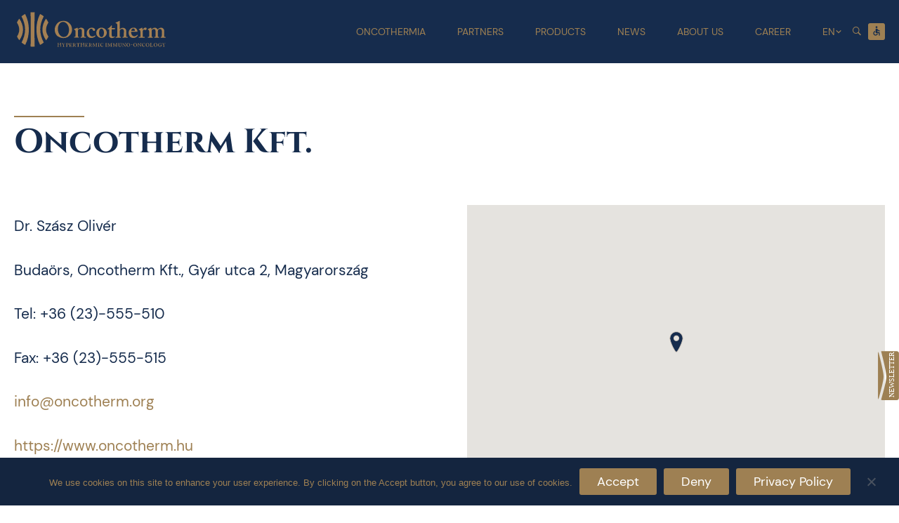

--- FILE ---
content_type: text/html; charset=UTF-8
request_url: https://oncotherm.com/maps/oncotherm-kft/
body_size: 17158
content:
<!doctype html>
<html dir="ltr" lang="en-GB" prefix="og: https://ogp.me/ns#">
<head>
	<meta charset="UTF-8">
	<meta name="viewport" content="width=device-width, initial-scale=1">
	<link rel="profile" href="https://gmpg.org/xfn/11">

	<title>Oncotherm Kft. - Oncotherm Kft.</title>

		<!-- All in One SEO 4.9.2 - aioseo.com -->
	<meta name="robots" content="max-image-preview:large" />
	<link rel="canonical" href="https://oncotherm.com/maps/oncotherm-kft/" />
	<meta name="generator" content="All in One SEO (AIOSEO) 4.9.2" />
		<meta property="og:locale" content="en_GB" />
		<meta property="og:site_name" content="Oncotherm Kft. -" />
		<meta property="og:type" content="article" />
		<meta property="og:title" content="Oncotherm Kft. - Oncotherm Kft." />
		<meta property="og:url" content="https://oncotherm.com/maps/oncotherm-kft/" />
		<meta property="og:image" content="https://oncotherm.com/wp-content/uploads/2022/11/logo_ar-01.svg" />
		<meta property="og:image:secure_url" content="https://oncotherm.com/wp-content/uploads/2022/11/logo_ar-01.svg" />
		<meta property="og:image:width" content="220" />
		<meta property="og:image:height" content="50" />
		<meta property="article:published_time" content="2023-09-18T11:53:50+00:00" />
		<meta property="article:modified_time" content="2024-04-09T09:07:46+00:00" />
		<meta name="twitter:card" content="summary_large_image" />
		<meta name="twitter:title" content="Oncotherm Kft. - Oncotherm Kft." />
		<meta name="twitter:image" content="https://oncotherm.com/wp-content/uploads/2022/11/logo_ar-01.svg" />
		<script type="application/ld+json" class="aioseo-schema">
			{"@context":"https:\/\/schema.org","@graph":[{"@type":"BreadcrumbList","@id":"https:\/\/oncotherm.com\/maps\/oncotherm-kft\/#breadcrumblist","itemListElement":[{"@type":"ListItem","@id":"https:\/\/oncotherm.com#listItem","position":1,"name":"Home","item":"https:\/\/oncotherm.com","nextItem":{"@type":"ListItem","@id":"https:\/\/oncotherm.com\/maps\/#listItem","name":"T\u00e9rk\u00e9pek"}},{"@type":"ListItem","@id":"https:\/\/oncotherm.com\/maps\/#listItem","position":2,"name":"T\u00e9rk\u00e9pek","item":"https:\/\/oncotherm.com\/maps\/","nextItem":{"@type":"ListItem","@id":"https:\/\/oncotherm.com\/map\/distributor-partnerships\/#listItem","name":"Distributor Partnerships"},"previousItem":{"@type":"ListItem","@id":"https:\/\/oncotherm.com#listItem","name":"Home"}},{"@type":"ListItem","@id":"https:\/\/oncotherm.com\/map\/distributor-partnerships\/#listItem","position":3,"name":"Distributor Partnerships","item":"https:\/\/oncotherm.com\/map\/distributor-partnerships\/","nextItem":{"@type":"ListItem","@id":"https:\/\/oncotherm.com\/maps\/oncotherm-kft\/#listItem","name":"Oncotherm Kft."},"previousItem":{"@type":"ListItem","@id":"https:\/\/oncotherm.com\/maps\/#listItem","name":"T\u00e9rk\u00e9pek"}},{"@type":"ListItem","@id":"https:\/\/oncotherm.com\/maps\/oncotherm-kft\/#listItem","position":4,"name":"Oncotherm Kft.","previousItem":{"@type":"ListItem","@id":"https:\/\/oncotherm.com\/map\/distributor-partnerships\/#listItem","name":"Distributor Partnerships"}}]},{"@type":"Organization","@id":"https:\/\/oncotherm.com\/#organization","name":"Oncotherm Kft.","url":"https:\/\/oncotherm.com\/","logo":{"@type":"ImageObject","url":"https:\/\/oncotherm.com\/wp-content\/uploads\/2022\/11\/logo_ar-01.svg","@id":"https:\/\/oncotherm.com\/maps\/oncotherm-kft\/#organizationLogo","width":220,"height":50},"image":{"@id":"https:\/\/oncotherm.com\/maps\/oncotherm-kft\/#organizationLogo"}},{"@type":"WebPage","@id":"https:\/\/oncotherm.com\/maps\/oncotherm-kft\/#webpage","url":"https:\/\/oncotherm.com\/maps\/oncotherm-kft\/","name":"Oncotherm Kft. - Oncotherm Kft.","inLanguage":"en-GB","isPartOf":{"@id":"https:\/\/oncotherm.com\/#website"},"breadcrumb":{"@id":"https:\/\/oncotherm.com\/maps\/oncotherm-kft\/#breadcrumblist"},"datePublished":"2023-09-18T11:53:50+00:00","dateModified":"2024-04-09T09:07:46+00:00"},{"@type":"WebSite","@id":"https:\/\/oncotherm.com\/#website","url":"https:\/\/oncotherm.com\/","name":"Oncotherm Kft.","inLanguage":"en-GB","publisher":{"@id":"https:\/\/oncotherm.com\/#organization"}}]}
		</script>
		<!-- All in One SEO -->

<link rel="alternate" href="https://oncotherm.com/hu/terkepek/oncotherm-kft/" hreflang="hu" />
<link rel="alternate" href="https://oncotherm.com/maps/oncotherm-kft/" hreflang="en" />
<link rel="alternate" href="https://oncotherm.com/de/karte/oncotherm-kft/" hreflang="de" />
<link rel='dns-prefetch' href='//maps.googleapis.com' />
<link rel='dns-prefetch' href='//www.googletagmanager.com' />
<link rel="alternate" title="oEmbed (JSON)" type="application/json+oembed" href="https://oncotherm.com/wp-json/oembed/1.0/embed?url=https%3A%2F%2Foncotherm.com%2Fmaps%2Foncotherm-kft%2F&#038;lang=en" />
<link rel="alternate" title="oEmbed (XML)" type="text/xml+oembed" href="https://oncotherm.com/wp-json/oembed/1.0/embed?url=https%3A%2F%2Foncotherm.com%2Fmaps%2Foncotherm-kft%2F&#038;format=xml&#038;lang=en" />
<style id='wp-img-auto-sizes-contain-inline-css'>
img:is([sizes=auto i],[sizes^="auto," i]){contain-intrinsic-size:3000px 1500px}
/*# sourceURL=wp-img-auto-sizes-contain-inline-css */
</style>
<style id='wp-block-library-inline-css'>
:root{--wp-block-synced-color:#7a00df;--wp-block-synced-color--rgb:122,0,223;--wp-bound-block-color:var(--wp-block-synced-color);--wp-editor-canvas-background:#ddd;--wp-admin-theme-color:#007cba;--wp-admin-theme-color--rgb:0,124,186;--wp-admin-theme-color-darker-10:#006ba1;--wp-admin-theme-color-darker-10--rgb:0,107,160.5;--wp-admin-theme-color-darker-20:#005a87;--wp-admin-theme-color-darker-20--rgb:0,90,135;--wp-admin-border-width-focus:2px}@media (min-resolution:192dpi){:root{--wp-admin-border-width-focus:1.5px}}.wp-element-button{cursor:pointer}:root .has-very-light-gray-background-color{background-color:#eee}:root .has-very-dark-gray-background-color{background-color:#313131}:root .has-very-light-gray-color{color:#eee}:root .has-very-dark-gray-color{color:#313131}:root .has-vivid-green-cyan-to-vivid-cyan-blue-gradient-background{background:linear-gradient(135deg,#00d084,#0693e3)}:root .has-purple-crush-gradient-background{background:linear-gradient(135deg,#34e2e4,#4721fb 50%,#ab1dfe)}:root .has-hazy-dawn-gradient-background{background:linear-gradient(135deg,#faaca8,#dad0ec)}:root .has-subdued-olive-gradient-background{background:linear-gradient(135deg,#fafae1,#67a671)}:root .has-atomic-cream-gradient-background{background:linear-gradient(135deg,#fdd79a,#004a59)}:root .has-nightshade-gradient-background{background:linear-gradient(135deg,#330968,#31cdcf)}:root .has-midnight-gradient-background{background:linear-gradient(135deg,#020381,#2874fc)}:root{--wp--preset--font-size--normal:16px;--wp--preset--font-size--huge:42px}.has-regular-font-size{font-size:1em}.has-larger-font-size{font-size:2.625em}.has-normal-font-size{font-size:var(--wp--preset--font-size--normal)}.has-huge-font-size{font-size:var(--wp--preset--font-size--huge)}.has-text-align-center{text-align:center}.has-text-align-left{text-align:left}.has-text-align-right{text-align:right}.has-fit-text{white-space:nowrap!important}#end-resizable-editor-section{display:none}.aligncenter{clear:both}.items-justified-left{justify-content:flex-start}.items-justified-center{justify-content:center}.items-justified-right{justify-content:flex-end}.items-justified-space-between{justify-content:space-between}.screen-reader-text{border:0;clip-path:inset(50%);height:1px;margin:-1px;overflow:hidden;padding:0;position:absolute;width:1px;word-wrap:normal!important}.screen-reader-text:focus{background-color:#ddd;clip-path:none;color:#444;display:block;font-size:1em;height:auto;left:5px;line-height:normal;padding:15px 23px 14px;text-decoration:none;top:5px;width:auto;z-index:100000}html :where(.has-border-color){border-style:solid}html :where([style*=border-top-color]){border-top-style:solid}html :where([style*=border-right-color]){border-right-style:solid}html :where([style*=border-bottom-color]){border-bottom-style:solid}html :where([style*=border-left-color]){border-left-style:solid}html :where([style*=border-width]){border-style:solid}html :where([style*=border-top-width]){border-top-style:solid}html :where([style*=border-right-width]){border-right-style:solid}html :where([style*=border-bottom-width]){border-bottom-style:solid}html :where([style*=border-left-width]){border-left-style:solid}html :where(img[class*=wp-image-]){height:auto;max-width:100%}:where(figure){margin:0 0 1em}html :where(.is-position-sticky){--wp-admin--admin-bar--position-offset:var(--wp-admin--admin-bar--height,0px)}@media screen and (max-width:600px){html :where(.is-position-sticky){--wp-admin--admin-bar--position-offset:0px}}

/*# sourceURL=wp-block-library-inline-css */
</style><style id='global-styles-inline-css'>
:root{--wp--preset--aspect-ratio--square: 1;--wp--preset--aspect-ratio--4-3: 4/3;--wp--preset--aspect-ratio--3-4: 3/4;--wp--preset--aspect-ratio--3-2: 3/2;--wp--preset--aspect-ratio--2-3: 2/3;--wp--preset--aspect-ratio--16-9: 16/9;--wp--preset--aspect-ratio--9-16: 9/16;--wp--preset--color--black: #000000;--wp--preset--color--cyan-bluish-gray: #abb8c3;--wp--preset--color--white: #ffffff;--wp--preset--color--pale-pink: #f78da7;--wp--preset--color--vivid-red: #cf2e2e;--wp--preset--color--luminous-vivid-orange: #ff6900;--wp--preset--color--luminous-vivid-amber: #fcb900;--wp--preset--color--light-green-cyan: #7bdcb5;--wp--preset--color--vivid-green-cyan: #00d084;--wp--preset--color--pale-cyan-blue: #8ed1fc;--wp--preset--color--vivid-cyan-blue: #0693e3;--wp--preset--color--vivid-purple: #9b51e0;--wp--preset--gradient--vivid-cyan-blue-to-vivid-purple: linear-gradient(135deg,rgb(6,147,227) 0%,rgb(155,81,224) 100%);--wp--preset--gradient--light-green-cyan-to-vivid-green-cyan: linear-gradient(135deg,rgb(122,220,180) 0%,rgb(0,208,130) 100%);--wp--preset--gradient--luminous-vivid-amber-to-luminous-vivid-orange: linear-gradient(135deg,rgb(252,185,0) 0%,rgb(255,105,0) 100%);--wp--preset--gradient--luminous-vivid-orange-to-vivid-red: linear-gradient(135deg,rgb(255,105,0) 0%,rgb(207,46,46) 100%);--wp--preset--gradient--very-light-gray-to-cyan-bluish-gray: linear-gradient(135deg,rgb(238,238,238) 0%,rgb(169,184,195) 100%);--wp--preset--gradient--cool-to-warm-spectrum: linear-gradient(135deg,rgb(74,234,220) 0%,rgb(151,120,209) 20%,rgb(207,42,186) 40%,rgb(238,44,130) 60%,rgb(251,105,98) 80%,rgb(254,248,76) 100%);--wp--preset--gradient--blush-light-purple: linear-gradient(135deg,rgb(255,206,236) 0%,rgb(152,150,240) 100%);--wp--preset--gradient--blush-bordeaux: linear-gradient(135deg,rgb(254,205,165) 0%,rgb(254,45,45) 50%,rgb(107,0,62) 100%);--wp--preset--gradient--luminous-dusk: linear-gradient(135deg,rgb(255,203,112) 0%,rgb(199,81,192) 50%,rgb(65,88,208) 100%);--wp--preset--gradient--pale-ocean: linear-gradient(135deg,rgb(255,245,203) 0%,rgb(182,227,212) 50%,rgb(51,167,181) 100%);--wp--preset--gradient--electric-grass: linear-gradient(135deg,rgb(202,248,128) 0%,rgb(113,206,126) 100%);--wp--preset--gradient--midnight: linear-gradient(135deg,rgb(2,3,129) 0%,rgb(40,116,252) 100%);--wp--preset--font-size--small: 13px;--wp--preset--font-size--medium: 20px;--wp--preset--font-size--large: 36px;--wp--preset--font-size--x-large: 42px;--wp--preset--spacing--20: 0.44rem;--wp--preset--spacing--30: 0.67rem;--wp--preset--spacing--40: 1rem;--wp--preset--spacing--50: 1.5rem;--wp--preset--spacing--60: 2.25rem;--wp--preset--spacing--70: 3.38rem;--wp--preset--spacing--80: 5.06rem;--wp--preset--shadow--natural: 6px 6px 9px rgba(0, 0, 0, 0.2);--wp--preset--shadow--deep: 12px 12px 50px rgba(0, 0, 0, 0.4);--wp--preset--shadow--sharp: 6px 6px 0px rgba(0, 0, 0, 0.2);--wp--preset--shadow--outlined: 6px 6px 0px -3px rgb(255, 255, 255), 6px 6px rgb(0, 0, 0);--wp--preset--shadow--crisp: 6px 6px 0px rgb(0, 0, 0);}:where(.is-layout-flex){gap: 0.5em;}:where(.is-layout-grid){gap: 0.5em;}body .is-layout-flex{display: flex;}.is-layout-flex{flex-wrap: wrap;align-items: center;}.is-layout-flex > :is(*, div){margin: 0;}body .is-layout-grid{display: grid;}.is-layout-grid > :is(*, div){margin: 0;}:where(.wp-block-columns.is-layout-flex){gap: 2em;}:where(.wp-block-columns.is-layout-grid){gap: 2em;}:where(.wp-block-post-template.is-layout-flex){gap: 1.25em;}:where(.wp-block-post-template.is-layout-grid){gap: 1.25em;}.has-black-color{color: var(--wp--preset--color--black) !important;}.has-cyan-bluish-gray-color{color: var(--wp--preset--color--cyan-bluish-gray) !important;}.has-white-color{color: var(--wp--preset--color--white) !important;}.has-pale-pink-color{color: var(--wp--preset--color--pale-pink) !important;}.has-vivid-red-color{color: var(--wp--preset--color--vivid-red) !important;}.has-luminous-vivid-orange-color{color: var(--wp--preset--color--luminous-vivid-orange) !important;}.has-luminous-vivid-amber-color{color: var(--wp--preset--color--luminous-vivid-amber) !important;}.has-light-green-cyan-color{color: var(--wp--preset--color--light-green-cyan) !important;}.has-vivid-green-cyan-color{color: var(--wp--preset--color--vivid-green-cyan) !important;}.has-pale-cyan-blue-color{color: var(--wp--preset--color--pale-cyan-blue) !important;}.has-vivid-cyan-blue-color{color: var(--wp--preset--color--vivid-cyan-blue) !important;}.has-vivid-purple-color{color: var(--wp--preset--color--vivid-purple) !important;}.has-black-background-color{background-color: var(--wp--preset--color--black) !important;}.has-cyan-bluish-gray-background-color{background-color: var(--wp--preset--color--cyan-bluish-gray) !important;}.has-white-background-color{background-color: var(--wp--preset--color--white) !important;}.has-pale-pink-background-color{background-color: var(--wp--preset--color--pale-pink) !important;}.has-vivid-red-background-color{background-color: var(--wp--preset--color--vivid-red) !important;}.has-luminous-vivid-orange-background-color{background-color: var(--wp--preset--color--luminous-vivid-orange) !important;}.has-luminous-vivid-amber-background-color{background-color: var(--wp--preset--color--luminous-vivid-amber) !important;}.has-light-green-cyan-background-color{background-color: var(--wp--preset--color--light-green-cyan) !important;}.has-vivid-green-cyan-background-color{background-color: var(--wp--preset--color--vivid-green-cyan) !important;}.has-pale-cyan-blue-background-color{background-color: var(--wp--preset--color--pale-cyan-blue) !important;}.has-vivid-cyan-blue-background-color{background-color: var(--wp--preset--color--vivid-cyan-blue) !important;}.has-vivid-purple-background-color{background-color: var(--wp--preset--color--vivid-purple) !important;}.has-black-border-color{border-color: var(--wp--preset--color--black) !important;}.has-cyan-bluish-gray-border-color{border-color: var(--wp--preset--color--cyan-bluish-gray) !important;}.has-white-border-color{border-color: var(--wp--preset--color--white) !important;}.has-pale-pink-border-color{border-color: var(--wp--preset--color--pale-pink) !important;}.has-vivid-red-border-color{border-color: var(--wp--preset--color--vivid-red) !important;}.has-luminous-vivid-orange-border-color{border-color: var(--wp--preset--color--luminous-vivid-orange) !important;}.has-luminous-vivid-amber-border-color{border-color: var(--wp--preset--color--luminous-vivid-amber) !important;}.has-light-green-cyan-border-color{border-color: var(--wp--preset--color--light-green-cyan) !important;}.has-vivid-green-cyan-border-color{border-color: var(--wp--preset--color--vivid-green-cyan) !important;}.has-pale-cyan-blue-border-color{border-color: var(--wp--preset--color--pale-cyan-blue) !important;}.has-vivid-cyan-blue-border-color{border-color: var(--wp--preset--color--vivid-cyan-blue) !important;}.has-vivid-purple-border-color{border-color: var(--wp--preset--color--vivid-purple) !important;}.has-vivid-cyan-blue-to-vivid-purple-gradient-background{background: var(--wp--preset--gradient--vivid-cyan-blue-to-vivid-purple) !important;}.has-light-green-cyan-to-vivid-green-cyan-gradient-background{background: var(--wp--preset--gradient--light-green-cyan-to-vivid-green-cyan) !important;}.has-luminous-vivid-amber-to-luminous-vivid-orange-gradient-background{background: var(--wp--preset--gradient--luminous-vivid-amber-to-luminous-vivid-orange) !important;}.has-luminous-vivid-orange-to-vivid-red-gradient-background{background: var(--wp--preset--gradient--luminous-vivid-orange-to-vivid-red) !important;}.has-very-light-gray-to-cyan-bluish-gray-gradient-background{background: var(--wp--preset--gradient--very-light-gray-to-cyan-bluish-gray) !important;}.has-cool-to-warm-spectrum-gradient-background{background: var(--wp--preset--gradient--cool-to-warm-spectrum) !important;}.has-blush-light-purple-gradient-background{background: var(--wp--preset--gradient--blush-light-purple) !important;}.has-blush-bordeaux-gradient-background{background: var(--wp--preset--gradient--blush-bordeaux) !important;}.has-luminous-dusk-gradient-background{background: var(--wp--preset--gradient--luminous-dusk) !important;}.has-pale-ocean-gradient-background{background: var(--wp--preset--gradient--pale-ocean) !important;}.has-electric-grass-gradient-background{background: var(--wp--preset--gradient--electric-grass) !important;}.has-midnight-gradient-background{background: var(--wp--preset--gradient--midnight) !important;}.has-small-font-size{font-size: var(--wp--preset--font-size--small) !important;}.has-medium-font-size{font-size: var(--wp--preset--font-size--medium) !important;}.has-large-font-size{font-size: var(--wp--preset--font-size--large) !important;}.has-x-large-font-size{font-size: var(--wp--preset--font-size--x-large) !important;}
/*# sourceURL=global-styles-inline-css */
</style>

<style id='classic-theme-styles-inline-css'>
/*! This file is auto-generated */
.wp-block-button__link{color:#fff;background-color:#32373c;border-radius:9999px;box-shadow:none;text-decoration:none;padding:calc(.667em + 2px) calc(1.333em + 2px);font-size:1.125em}.wp-block-file__button{background:#32373c;color:#fff;text-decoration:none}
/*# sourceURL=/wp-includes/css/classic-themes.min.css */
</style>
<link rel='stylesheet' id='contact-form-7-css' href='https://oncotherm.com/wp-content/plugins/contact-form-7/includes/css/styles.css?ver=6.1.4' media='all' />
<link rel='stylesheet' id='cookie-notice-front-css' href='https://oncotherm.com/wp-content/plugins/cookie-notice/css/front.min.css?ver=2.5.11' media='all' />
<link rel='stylesheet' id='lbwps-styles-photoswipe5-main-css' href='https://oncotherm.com/wp-content/plugins/lightbox-photoswipe/assets/ps5/styles/main.css?ver=5.8.2' media='all' />
<link rel='stylesheet' id='dashicons-css' href='https://oncotherm.com/wp-includes/css/dashicons.min.css?ver=660634d9738c547ac66d40e4c0e046fe' media='all' />
<link rel='stylesheet' id='rmp-menu-styles-css' href='https://oncotherm.com/wp-content/uploads/rmp-menu/css/rmp-menu.css?ver=12.22.42' media='all' />
<link rel='stylesheet' id='sow-icon-default-77a6afac270e-css' href='https://oncotherm.com/wp-content/uploads/siteorigin-widgets/sow-icon-default-77a6afac270e.css?ver=660634d9738c547ac66d40e4c0e046fe' media='all' />
<link rel='stylesheet' id='sow-image-default-4e6925654b7a-css' href='https://oncotherm.com/wp-content/uploads/siteorigin-widgets/sow-image-default-4e6925654b7a.css?ver=660634d9738c547ac66d40e4c0e046fe' media='all' />
<link rel='stylesheet' id='sow-image-default-e4c2d9f6c920-css' href='https://oncotherm.com/wp-content/uploads/siteorigin-widgets/sow-image-default-e4c2d9f6c920.css?ver=660634d9738c547ac66d40e4c0e046fe' media='all' />
<link rel='stylesheet' id='pojo-a11y-css' href='https://oncotherm.com/wp-content/plugins/pojo-accessibility/modules/legacy/assets/css/style.min.css?ver=1.0.0' media='all' />
<link rel='stylesheet' id='oncotherm-style-css' href='https://oncotherm.com/wp-content/themes/oncotherm/style.css?ver=1.0.0' media='all' />
<link rel='stylesheet' id='slick-css-css' href='https://oncotherm.com/wp-content/themes/oncotherm/css/slick.css?ver=660634d9738c547ac66d40e4c0e046fe' media='all' />
<link rel='stylesheet' id='slick-theme-css-css' href='https://oncotherm.com/wp-content/themes/oncotherm/css/slick-theme.css?ver=660634d9738c547ac66d40e4c0e046fe' media='all' />
<link rel='stylesheet' id='dflip-style-css' href='https://oncotherm.com/wp-content/plugins/3d-flipbook-dflip-lite/assets/css/dflip.min.css?ver=2.4.20' media='all' />
<script src="https://oncotherm.com/wp-content/plugins/jquery-manager/assets/js/jquery-3.5.1.min.js" id="jquery-core-js"></script>
<script src="https://oncotherm.com/wp-content/plugins/jquery-manager/assets/js/jquery-migrate-3.3.0.min.js" id="jquery-migrate-js"></script>
<script id="cookie-notice-front-js-before">
var cnArgs = {"ajaxUrl":"https:\/\/oncotherm.com\/wp-admin\/admin-ajax.php","nonce":"d26a126fa0","hideEffect":"fade","position":"bottom","onScroll":false,"onScrollOffset":100,"onClick":false,"cookieName":"cookie_notice_accepted","cookieTime":2592000,"cookieTimeRejected":2592000,"globalCookie":false,"redirection":false,"cache":false,"revokeCookies":false,"revokeCookiesOpt":"automatic"};

//# sourceURL=cookie-notice-front-js-before
</script>
<script src="https://oncotherm.com/wp-content/plugins/cookie-notice/js/front.min.js?ver=2.5.11" id="cookie-notice-front-js"></script>
<script src="https://oncotherm.com/wp-content/themes/oncotherm/js/slick.min.js?ver=660634d9738c547ac66d40e4c0e046fe" id="slick-min-js-js"></script>
<script src="https://oncotherm.com/wp-content/themes/oncotherm/js/custom-js.js?ver=1.0.0" id="custom-js-js"></script>

<!-- Google tag (gtag.js) snippet added by Site Kit -->
<!-- Google Analytics snippet added by Site Kit -->
<script src="https://www.googletagmanager.com/gtag/js?id=GT-WVJGXK7" id="google_gtagjs-js" async></script>
<script id="google_gtagjs-js-after">
window.dataLayer = window.dataLayer || [];function gtag(){dataLayer.push(arguments);}
gtag("set","linker",{"domains":["oncotherm.com"]});
gtag("js", new Date());
gtag("set", "developer_id.dZTNiMT", true);
gtag("config", "GT-WVJGXK7");
//# sourceURL=google_gtagjs-js-after
</script>
<link rel="https://api.w.org/" href="https://oncotherm.com/wp-json/" /><link rel="alternate" title="JSON" type="application/json" href="https://oncotherm.com/wp-json/wp/v2/terkepek/5474" /><meta name="generator" content="Site Kit by Google 1.168.0" /><style type="text/css">
#pojo-a11y-toolbar .pojo-a11y-toolbar-toggle a{ background-color: #4054b2;	color: #ffffff;}
#pojo-a11y-toolbar .pojo-a11y-toolbar-overlay, #pojo-a11y-toolbar .pojo-a11y-toolbar-overlay ul.pojo-a11y-toolbar-items.pojo-a11y-links{ border-color: #4054b2;}
body.pojo-a11y-focusable a:focus{ outline-style: solid !important;	outline-width: 1px !important;	outline-color: #FF0000 !important;}
#pojo-a11y-toolbar{ top: 90px !important;}
#pojo-a11y-toolbar .pojo-a11y-toolbar-overlay{ background-color: #162c4d;}
#pojo-a11y-toolbar .pojo-a11y-toolbar-overlay ul.pojo-a11y-toolbar-items li.pojo-a11y-toolbar-item a, #pojo-a11y-toolbar .pojo-a11y-toolbar-overlay p.pojo-a11y-toolbar-title{ color: #9e8053;}
#pojo-a11y-toolbar .pojo-a11y-toolbar-overlay ul.pojo-a11y-toolbar-items li.pojo-a11y-toolbar-item a.active{ background-color: #162c4d;	color: #9e8053;}
@media (max-width: 767px) { #pojo-a11y-toolbar { top: 80px !important; } }</style><style type="text/css" id="filter-everything-inline-css">.wpc-orderby-select{width:100%}.wpc-filters-open-button-container{display:none}.wpc-debug-message{padding:16px;font-size:14px;border:1px dashed #ccc;margin-bottom:20px}.wpc-debug-title{visibility:hidden}.wpc-button-inner,.wpc-chip-content{display:flex;align-items:center}.wpc-icon-html-wrapper{position:relative;margin-right:10px;top:2px}.wpc-icon-html-wrapper span{display:block;height:1px;width:18px;border-radius:3px;background:#2c2d33;margin-bottom:4px;position:relative}span.wpc-icon-line-1:after,span.wpc-icon-line-2:after,span.wpc-icon-line-3:after{content:"";display:block;width:3px;height:3px;border:1px solid #2c2d33;background-color:#fff;position:absolute;top:-2px;box-sizing:content-box}span.wpc-icon-line-3:after{border-radius:50%;left:2px}span.wpc-icon-line-1:after{border-radius:50%;left:5px}span.wpc-icon-line-2:after{border-radius:50%;left:12px}body .wpc-filters-open-button-container a.wpc-filters-open-widget,body .wpc-filters-open-button-container a.wpc-open-close-filters-button{display:inline-block;text-align:left;border:1px solid #2c2d33;border-radius:2px;line-height:1.5;padding:7px 12px;background-color:transparent;color:#2c2d33;box-sizing:border-box;text-decoration:none!important;font-weight:400;transition:none;position:relative}@media screen and (max-width:768px){.wpc_show_bottom_widget .wpc-filters-open-button-container,.wpc_show_open_close_button .wpc-filters-open-button-container{display:block}.wpc_show_bottom_widget .wpc-filters-open-button-container{margin-top:1em;margin-bottom:1em}}</style>
<link rel="icon" href="https://oncotherm.com/wp-content/uploads/2022/11/cropped-favi-32x32.png" sizes="32x32" />
<link rel="icon" href="https://oncotherm.com/wp-content/uploads/2022/11/cropped-favi-192x192.png" sizes="192x192" />
<link rel="apple-touch-icon" href="https://oncotherm.com/wp-content/uploads/2022/11/cropped-favi-180x180.png" />
<meta name="msapplication-TileImage" content="https://oncotherm.com/wp-content/uploads/2022/11/cropped-favi-270x270.png" />
<link rel='stylesheet' id='sow-icon-default-543ad11e08c1-css' href='https://oncotherm.com/wp-content/uploads/siteorigin-widgets/sow-icon-default-543ad11e08c1.css?ver=660634d9738c547ac66d40e4c0e046fe' media='all' />
<link rel='stylesheet' id='siteorigin-widget-icon-font-ionicons-css' href='https://oncotherm.com/wp-content/plugins/so-widgets-bundle/icons/ionicons/style.css?ver=660634d9738c547ac66d40e4c0e046fe' media='all' />
<link rel='stylesheet' id='siteorigin-panels-front-css' href='https://oncotherm.com/wp-content/plugins/siteorigin-panels/css/front-flex.min.css?ver=2.33.4' media='all' />
<link rel='stylesheet' id='siteorigin-widget-icon-font-materialicons-css' href='https://oncotherm.com/wp-content/plugins/so-widgets-bundle/icons/materialicons/style.css?ver=660634d9738c547ac66d40e4c0e046fe' media='all' />
<link rel='stylesheet' id='sow-image-default-c67d20f9f743-css' href='https://oncotherm.com/wp-content/uploads/siteorigin-widgets/sow-image-default-c67d20f9f743.css?ver=660634d9738c547ac66d40e4c0e046fe' media='all' />
<link rel='stylesheet' id='sow-social-media-buttons-flat-8f436be6ec16-css' href='https://oncotherm.com/wp-content/uploads/siteorigin-widgets/sow-social-media-buttons-flat-8f436be6ec16.css?ver=660634d9738c547ac66d40e4c0e046fe' media='all' />
<link rel='stylesheet' id='siteorigin-widget-icon-font-fontawesome-css' href='https://oncotherm.com/wp-content/plugins/so-widgets-bundle/icons/fontawesome/style.css?ver=660634d9738c547ac66d40e4c0e046fe' media='all' />
</head>

<body class="wp-singular terkepek-template-default single single-terkepek postid-5474 wp-custom-logo wp-theme-oncotherm cookies-not-set no-sidebar terkepek oncotherm-kft language-en">
			<button type="button"  aria-controls="rmp-container-2025" aria-label="Menu Trigger" id="rmp_menu_trigger-2025"  class="rmp_menu_trigger rmp-menu-trigger-boring">
								<span class="rmp-trigger-box">
									<span class="responsive-menu-pro-inner"></span>
								</span>
					</button>
						<div id="rmp-container-2025" class="rmp-container rmp-container rmp-slide-left">
							<div id="rmp-menu-additional-content-2025" class="rmp-menu-additional-content">
					Add more content here...				</div>
			<div id="rmp-menu-wrap-2025" class="rmp-menu-wrap"><ul id="rmp-menu-2025" class="rmp-menu" role="menubar" aria-label="Mobil main menu"><li id="rmp-menu-item-3233" class=" menu-item menu-item-type-post_type menu-item-object-page menu-item-has-children rmp-menu-item rmp-menu-item-has-children rmp-menu-top-level-item" role="none"><a  href="https://oncotherm.com/oncothermia/"  class="rmp-menu-item-link"  role="menuitem"  >Oncothermia<div class="rmp-menu-subarrow">+</div></a><ul aria-label="Oncothermia"
            role="menu" data-depth="2"
            class="rmp-submenu rmp-submenu-depth-1"><li id="rmp-menu-item-6147" class=" menu-item menu-item-type-post_type menu-item-object-page rmp-menu-item rmp-menu-sub-level-item" role="none"><a  href="https://oncotherm.com/oncothermia/"  class="rmp-menu-item-link"  role="menuitem"  >Oncothermia</a></li><li id="rmp-menu-item-3396" class=" menu-item menu-item-type-custom menu-item-object-custom rmp-menu-item rmp-menu-sub-level-item" role="none"><a  href="https://oncotherm.com/clinical-publications/"  class="rmp-menu-item-link"  role="menuitem"  >Clinical Publications</a></li><li id="rmp-menu-item-3240" class=" menu-item menu-item-type-post_type menu-item-object-page rmp-menu-item rmp-menu-sub-level-item" role="none"><a  href="https://oncotherm.com/collection-of-experimental-publications/"  class="rmp-menu-item-link"  role="menuitem"  >Experimental publications</a></li><li id="rmp-menu-item-3457" class=" menu-item menu-item-type-custom menu-item-object-custom rmp-menu-item rmp-menu-sub-level-item" role="none"><a  href="https://oncotherm.com/oncothermia-journal/"  class="rmp-menu-item-link"  role="menuitem"  >Oncothermia Journal</a></li></ul></li><li id="rmp-menu-item-3229" class=" menu-item menu-item-type-custom menu-item-object-custom menu-item-has-children rmp-menu-item rmp-menu-item-has-children rmp-menu-top-level-item" role="none"><a  href="##"  class="rmp-menu-item-link"  role="menuitem"  >Partners<div class="rmp-menu-subarrow">+</div></a><ul aria-label="Partners"
            role="menu" data-depth="2"
            class="rmp-submenu rmp-submenu-depth-1"><li id="rmp-menu-item-4028" class=" menu-item menu-item-type-custom menu-item-object-custom rmp-menu-item rmp-menu-sub-level-item" role="none"><a  href="https://oncotherm.com/map/distributor-partnerships/"  class="rmp-menu-item-link"  role="menuitem"  >Distributors</a></li><li id="rmp-menu-item-4029" class=" menu-item menu-item-type-custom menu-item-object-custom rmp-menu-item rmp-menu-sub-level-item" role="none"><a  href="https://oncotherm.com/map/research-partnerships"  class="rmp-menu-item-link"  role="menuitem"  >Research Partnerships</a></li><li id="rmp-menu-item-4030" class=" menu-item menu-item-type-custom menu-item-object-custom rmp-menu-item rmp-menu-sub-level-item" role="none"><a  href="https://oncotherm.com/map/oncothermia-clinics/"  class="rmp-menu-item-link"  role="menuitem"  >Oncothermia Clinics</a></li><li id="rmp-menu-item-3245" class=" menu-item menu-item-type-post_type menu-item-object-page rmp-menu-item rmp-menu-sub-level-item" role="none"><a  href="https://oncotherm.com/faq-professional/"  class="rmp-menu-item-link"  role="menuitem"  >FAQ Professional</a></li><li id="rmp-menu-item-3246" class=" menu-item menu-item-type-post_type menu-item-object-page rmp-menu-item rmp-menu-sub-level-item" role="none"><a  href="https://oncotherm.com/faq-patient/"  class="rmp-menu-item-link"  role="menuitem"  >FAQ Patient</a></li><li id="rmp-menu-item-3247" class=" menu-item menu-item-type-post_type menu-item-object-page rmp-menu-item rmp-menu-sub-level-item" role="none"><a  href="https://oncotherm.com/faq-distributor/"  class="rmp-menu-item-link"  role="menuitem"  >FAQ Distributor</a></li></ul></li><li id="rmp-menu-item-3230" class=" menu-item menu-item-type-custom menu-item-object-custom menu-item-has-children rmp-menu-item rmp-menu-item-has-children rmp-menu-top-level-item" role="none"><a  href="##"  class="rmp-menu-item-link"  role="menuitem"  >Products<div class="rmp-menu-subarrow">+</div></a><ul aria-label="Products"
            role="menu" data-depth="2"
            class="rmp-submenu rmp-submenu-depth-1"><li id="rmp-menu-item-4532" class=" menu-item menu-item-type-post_type menu-item-object-page rmp-menu-item rmp-menu-sub-level-item" role="none"><a  href="https://oncotherm.com/ehy-2030/"  class="rmp-menu-item-link"  role="menuitem"  >EHY-2030</a></li><li id="rmp-menu-item-4533" class=" menu-item menu-item-type-post_type menu-item-object-page rmp-menu-item rmp-menu-sub-level-item" role="none"><a  href="https://oncotherm.com/labehy/"  class="rmp-menu-item-link"  role="menuitem"  >LabEHY</a></li></ul></li><li id="rmp-menu-item-3458" class=" menu-item menu-item-type-custom menu-item-object-custom menu-item-has-children rmp-menu-item rmp-menu-item-has-children rmp-menu-top-level-item" role="none"><a  href="##"  class="rmp-menu-item-link"  role="menuitem"  >News<div class="rmp-menu-subarrow">+</div></a><ul aria-label="News"
            role="menu" data-depth="2"
            class="rmp-submenu rmp-submenu-depth-1"><li id="rmp-menu-item-3459" class=" menu-item menu-item-type-taxonomy menu-item-object-category rmp-menu-item rmp-menu-sub-level-item" role="none"><a  href="https://oncotherm.com/news/"  class="rmp-menu-item-link"  role="menuitem"  >Latest news</a></li><li id="rmp-menu-item-3460" class=" menu-item menu-item-type-taxonomy menu-item-object-category rmp-menu-item rmp-menu-sub-level-item" role="none"><a  href="https://oncotherm.com/events/"  class="rmp-menu-item-link"  role="menuitem"  >Events</a></li><li id="rmp-menu-item-3461" class=" menu-item menu-item-type-taxonomy menu-item-object-category rmp-menu-item rmp-menu-sub-level-item" role="none"><a  href="https://oncotherm.com/corporate-social-responsibility/"  class="rmp-menu-item-link"  role="menuitem"  >Corporate Social Responsibility</a></li></ul></li><li id="rmp-menu-item-3272" class=" menu-item menu-item-type-post_type menu-item-object-page menu-item-has-children rmp-menu-item rmp-menu-item-has-children rmp-menu-top-level-item" role="none"><a  href="https://oncotherm.com/about-us/"  class="rmp-menu-item-link"  role="menuitem"  >About Us<div class="rmp-menu-subarrow">+</div></a><ul aria-label="About Us"
            role="menu" data-depth="2"
            class="rmp-submenu rmp-submenu-depth-1"><li id="rmp-menu-item-4130" class=" menu-item menu-item-type-custom menu-item-object-custom rmp-menu-item rmp-menu-sub-level-item" role="none"><a  href="https://oncotherm.com/about-us/#oncothermteam"  class="rmp-menu-item-link"  role="menuitem"  >Oncotherm Team</a></li><li id="rmp-menu-item-4129" class=" menu-item menu-item-type-custom menu-item-object-custom rmp-menu-item rmp-menu-sub-level-item" role="none"><a  href="https://oncotherm.com/about-us/#timeline"  class="rmp-menu-item-link"  role="menuitem"  >Timeline of Oncotherm</a></li><li id="rmp-menu-item-4128" class=" menu-item menu-item-type-custom menu-item-object-custom rmp-menu-item rmp-menu-sub-level-item" role="none"><a  href="https://oncotherm.com/about-us/#tenders"  class="rmp-menu-item-link"  role="menuitem"  >Tenders</a></li><li id="rmp-menu-item-4126" class=" menu-item menu-item-type-post_type menu-item-object-page rmp-menu-item rmp-menu-sub-level-item" role="none"><a  href="https://oncotherm.com/certificates/"  class="rmp-menu-item-link"  role="menuitem"  >Certificates</a></li><li id="rmp-menu-item-4127" class=" menu-item menu-item-type-custom menu-item-object-custom rmp-menu-item rmp-menu-sub-level-item" role="none"><a  href="https://oncotherm.com/about-us/#contact"  class="rmp-menu-item-link"  role="menuitem"  >Contact</a></li></ul></li><li id="rmp-menu-item-3277" class=" menu-item menu-item-type-post_type menu-item-object-page rmp-menu-item rmp-menu-top-level-item" role="none"><a  href="https://oncotherm.com/career/"  class="rmp-menu-item-link"  role="menuitem"  >Career</a></li><li id="rmp-menu-item-3278" class="pll-parent-menu-item menu-item menu-item-type-custom menu-item-object-custom menu-item-has-children rmp-menu-item rmp-menu-item-has-children rmp-menu-top-level-item" role="none"><a  href="#pll_switcher"  class="rmp-menu-item-link"  role="menuitem"  >EN<div class="rmp-menu-subarrow">+</div></a><ul aria-label="EN"
            role="menu" data-depth="2"
            class="rmp-submenu rmp-submenu-depth-1"><li id="rmp-menu-item-3278-hu" class="lang-item lang-item-3 lang-item-hu lang-item-first menu-item menu-item-type-custom menu-item-object-custom rmp-menu-item rmp-menu-sub-level-item" role="none"><a  href="https://oncotherm.com/hu/terkepek/oncotherm-kft/"  class="rmp-menu-item-link"  role="menuitem"  hreflang="hu-HU"  lang="hu-HU"  >HU</a></li><li id="rmp-menu-item-3278-de" class="lang-item lang-item-617 lang-item-de menu-item menu-item-type-custom menu-item-object-custom rmp-menu-item rmp-menu-sub-level-item" role="none"><a  href="https://oncotherm.com/de/karte/oncotherm-kft/"  class="rmp-menu-item-link"  role="menuitem"  hreflang="de-DE"  lang="de-DE"  >DE</a></li></ul></li></ul></div>			<div id="rmp-search-box-2025" class="rmp-search-box">
					<form action="https://oncotherm.com/" class="rmp-search-form" role="search">
						<input type="search" name="s" title="Search" placeholder="Search" class="rmp-search-box">
					</form>
				</div>
						</div>
			<div id="page" class="site">
	<a class="skip-link screen-reader-text" href="#primary">Skip to content</a>
	<div id="hirlevel-badge">
	<section id="sow-image-5" class="widget widget_sow-image"><div
			
			class="so-widget-sow-image so-widget-sow-image-default-e4c2d9f6c920"
			
		>
<div class="sow-image-container">
			<a href="https://oncotherm.com/sign-up-for-newsletter/"
					>
			<img 
	src="https://oncotherm.com/wp-content/uploads/2023/05/hirlevel-badge_en-01.svg" width="30" height="70" sizes="(max-width: 30px) 100vw, 30px" alt="" decoding="async" 		class="so-widget-image"/>
			</a></div>

</div></section>	</div>
	<header id="masthead" class="site-header">
		<div class="container flex space-between">
		<div class="site-branding">
			<a href="https://oncotherm.com/" class="custom-logo-link" rel="home"><img width="220" height="50" src="https://oncotherm.com/wp-content/uploads/2022/11/logo_ar-01.svg" class="custom-logo" alt="Oncotherm Kft." decoding="async" /></a>			
		</div><!-- .site-branding -->
		<div class="right-header flex ">
		<nav id="site-navigation" class="main-navigation">
			
			<div class="menu-main-nav-en-container"><ul id="primary-menu" class="menu"><li id="menu-item-3233" class="menu-item menu-item-type-post_type menu-item-object-page menu-item-has-children menu-item-3233"><a href="https://oncotherm.com/oncothermia/">Oncothermia</a>
<ul class="sub-menu">
	<li id="menu-item-6147" class="menu-item menu-item-type-post_type menu-item-object-page menu-item-6147"><a href="https://oncotherm.com/oncothermia/">Oncothermia</a></li>
	<li id="menu-item-3396" class="menu-item menu-item-type-custom menu-item-object-custom menu-item-3396"><a href="https://oncotherm.com/clinical-publications/">Clinical Publications</a></li>
	<li id="menu-item-3240" class="menu-item menu-item-type-post_type menu-item-object-page menu-item-3240"><a href="https://oncotherm.com/collection-of-experimental-publications/">Experimental publications</a></li>
	<li id="menu-item-3457" class="menu-item menu-item-type-custom menu-item-object-custom menu-item-3457"><a href="https://oncotherm.com/oncothermia-journal/">Oncothermia Journal</a></li>
</ul>
</li>
<li id="menu-item-3229" class="menu-item menu-item-type-custom menu-item-object-custom menu-item-has-children menu-item-3229"><a href="##">Partners</a>
<ul class="sub-menu">
	<li id="menu-item-4028" class="menu-item menu-item-type-custom menu-item-object-custom menu-item-4028"><a href="https://oncotherm.com/map/distributor-partnerships/">Distributors</a></li>
	<li id="menu-item-4029" class="menu-item menu-item-type-custom menu-item-object-custom menu-item-4029"><a href="https://oncotherm.com/map/research-partnerships">Research Partnerships</a></li>
	<li id="menu-item-4030" class="menu-item menu-item-type-custom menu-item-object-custom menu-item-4030"><a href="https://oncotherm.com/map/oncothermia-clinics/">Oncothermia Clinics</a></li>
	<li id="menu-item-3245" class="menu-item menu-item-type-post_type menu-item-object-page menu-item-3245"><a href="https://oncotherm.com/faq-professional/">FAQ Professional</a></li>
	<li id="menu-item-3246" class="menu-item menu-item-type-post_type menu-item-object-page menu-item-3246"><a href="https://oncotherm.com/faq-patient/">FAQ Patient</a></li>
	<li id="menu-item-3247" class="menu-item menu-item-type-post_type menu-item-object-page menu-item-3247"><a href="https://oncotherm.com/faq-distributor/">FAQ Distributor</a></li>
</ul>
</li>
<li id="menu-item-3230" class="menu-item menu-item-type-custom menu-item-object-custom menu-item-has-children menu-item-3230"><a href="##">Products</a>
<ul class="sub-menu">
	<li id="menu-item-4532" class="menu-item menu-item-type-post_type menu-item-object-page menu-item-4532"><a href="https://oncotherm.com/ehy-2030/">EHY-2030</a></li>
	<li id="menu-item-4533" class="menu-item menu-item-type-post_type menu-item-object-page menu-item-4533"><a href="https://oncotherm.com/labehy/">LabEHY</a></li>
</ul>
</li>
<li id="menu-item-3458" class="menu-item menu-item-type-custom menu-item-object-custom menu-item-has-children menu-item-3458"><a href="##">News</a>
<ul class="sub-menu">
	<li id="menu-item-3459" class="menu-item menu-item-type-taxonomy menu-item-object-category menu-item-3459"><a href="https://oncotherm.com/news/">Latest news</a></li>
	<li id="menu-item-3460" class="menu-item menu-item-type-taxonomy menu-item-object-category menu-item-3460"><a href="https://oncotherm.com/events/">Events</a></li>
	<li id="menu-item-3461" class="menu-item menu-item-type-taxonomy menu-item-object-category menu-item-3461"><a href="https://oncotherm.com/corporate-social-responsibility/">Corporate Social Responsibility</a></li>
</ul>
</li>
<li id="menu-item-3272" class="menu-item menu-item-type-post_type menu-item-object-page menu-item-has-children menu-item-3272"><a href="https://oncotherm.com/about-us/">About Us</a>
<ul class="sub-menu">
	<li id="menu-item-4130" class="menu-item menu-item-type-custom menu-item-object-custom menu-item-4130"><a href="https://oncotherm.com/about-us/#oncothermteam">Oncotherm Team</a></li>
	<li id="menu-item-4129" class="menu-item menu-item-type-custom menu-item-object-custom menu-item-4129"><a href="https://oncotherm.com/about-us/#timeline">Timeline of Oncotherm</a></li>
	<li id="menu-item-4128" class="menu-item menu-item-type-custom menu-item-object-custom menu-item-4128"><a href="https://oncotherm.com/about-us/#tenders">Tenders</a></li>
	<li id="menu-item-4126" class="menu-item menu-item-type-post_type menu-item-object-page menu-item-4126"><a href="https://oncotherm.com/certificates/">Certificates</a></li>
	<li id="menu-item-4127" class="menu-item menu-item-type-custom menu-item-object-custom menu-item-4127"><a href="https://oncotherm.com/about-us/#contact">Contact</a></li>
</ul>
</li>
<li id="menu-item-3277" class="menu-item menu-item-type-post_type menu-item-object-page menu-item-3277"><a href="https://oncotherm.com/career/">Career</a></li>
<li id="menu-item-3278" class="pll-parent-menu-item menu-item menu-item-type-custom menu-item-object-custom menu-item-has-children menu-item-3278"><a href="#pll_switcher">EN</a>
<ul class="sub-menu">
	<li id="menu-item-3278-hu" class="lang-item lang-item-3 lang-item-hu lang-item-first menu-item menu-item-type-custom menu-item-object-custom menu-item-3278-hu"><a href="https://oncotherm.com/hu/terkepek/oncotherm-kft/" hreflang="hu-HU" lang="hu-HU">HU</a></li>
	<li id="menu-item-3278-de" class="lang-item lang-item-617 lang-item-de menu-item menu-item-type-custom menu-item-object-custom menu-item-3278-de"><a href="https://oncotherm.com/de/karte/oncotherm-kft/" hreflang="de-DE" lang="de-DE">DE</a></li>
</ul>
</li>
</ul></div>		</nav><!-- #site-navigation -->
		<section id="siteorigin-panels-builder-3" class="widget widget_siteorigin-panels-builder"><div id="pl-w6489d1a75c44d"  class="panel-layout" ><div id="pg-w6489d1a75c44d-0"  class="panel-grid panel-no-style" ><div id="pgc-w6489d1a75c44d-0-0"  class="panel-grid-cell" ><div id="panel-w6489d1a75c44d-0-0-0" class="so-panel widget widget_sow-icon panel-first-child panel-last-child" data-index="0" ><div id="keres-ikon" class="panel-widget-style panel-widget-style-for-w6489d1a75c44d-0-0-0" ><div
			
			class="so-widget-sow-icon so-widget-sow-icon-default-543ad11e08c1"
			
		>
<div class="sow-icon-container sow-icon">
			<span class="sow-icon-ionicons" data-sow-icon="&#xf4a4;"
		 
		aria-hidden="true"></span>	</div>
</div></div></div></div></div><div id="pg-w6489d1a75c44d-1"  class="panel-grid panel-has-style" ><div id="kereso" class="panel-row-style panel-row-style-for-w6489d1a75c44d-1" ><div id="pgc-w6489d1a75c44d-1-0"  class="panel-grid-cell" ><div id="panel-w6489d1a75c44d-1-0-0" class="so-panel widget widget_search panel-first-child panel-last-child" data-index="1" ><form role="search" method="get" class="search-form" action="https://oncotherm.com/">
				<label>
					<span class="screen-reader-text">Search for:</span>
					<input type="search" class="search-field" placeholder="Search &hellip;" value="" name="s" />
				</label>
				<input type="submit" class="search-submit" value="Search" />
			</form></div></div></div></div></div></section><section id="sow-icon-2" class="widget widget_sow-icon"><div
			
			class="so-widget-sow-icon so-widget-sow-icon-default-77a6afac270e"
			
		>
<div class="sow-icon-container sow-icon">
			<span class="sow-icon-materialicons sowm-regular" data-sow-icon="&#xe914"
		 
		aria-hidden="true"></span>	</div>
</div></section>		</div>
		</div>

	</header><!-- #masthead -->
	<div id="palyazat">
			<section id="sow-image-6" class="widget widget_sow-image"><div
			
			class="so-widget-sow-image so-widget-sow-image-default-4e6925654b7a"
			
		>
<div class="sow-image-container">
			<a href="https://oncotherm.com/projects-financed-by-the-hungarian-ministry-of-finance/"
					>
			<img 
	src="https://oncotherm.com/wp-content/uploads/2024/01/kedvezmenyezetti_infoblokk_fekvo_angol_rgb.jpg" width="300" height="88" sizes="(max-width: 300px) 100vw, 300px" alt="" decoding="async" 		class="so-widget-image"/>
			</a></div>

</div></section>		</div>
	<!-- home-slider -->
	<!-- home-slider  -->
	<main id="primary" class="site-main">
    <div class="container">

		<article  class="view_location" >

    <header class="page-header">
	<div class="lineh2">
		<h1 class="page-title">Oncotherm Kft.</h1>
	</div>
	</header><!-- .entry-header -->

  <div class="grid-wrap-terkep"> 



<div class="partner-content" style="display:block">
	<p>Dr. Szász Olivér</p>
	<p class="address">Budaörs, Oncotherm Kft., Gyár utca 2, Magyarország</p>
	
		<p>Tel: +36 (23)-555-510</p>
			<p>Fax: +36 (23)-555-515</p>
				<p><a href="mailto:info@oncotherm.org">info@oncotherm.org</a></p>
				<p><a href="https://www.oncotherm.hu" target="_blank">https://www.oncotherm.hu</a></p>
		
            <div class="flex" style="align-items:center;padding-bottom:30px">

                        
            </div>
		<img src="https://oncotherm.com/wp-content/uploads/2023/07/Oncotherm-HORIZON_SLOGENT.png" style="max-width:180px;margin:0;display:block">
</div><!-- content end-->
<div class='acf-map' style="width:100%;height:420px">
									<div class="marker" data-lat="47.469371"
						data-lng="18.8960046">
						<div class="marker-content">
							<p><strong>
									Oncotherm Kft.								</strong></p>

							<p class="address">
								Budaörs, Oncotherm Kft., Gyár utca 2, Magyarország							</p>
						</div>
					</div>
			
			</div>

            </div><!-- grid wrap terkep-->
</article>

        

    </div>
	</main><!-- #main -->


	<footer id="colophon" class="site-footer">
		<div class="container">
		
				<section id="siteorigin-panels-builder-5" class="widget widget_siteorigin-panels-builder"><div id="pl-w6603f2bb2643b"  class="panel-layout" ><div id="pg-w6603f2bb2643b-0"  class="panel-grid panel-no-style" ><div id="pgc-w6603f2bb2643b-0-0"  class="panel-grid-cell" ><div id="panel-w6603f2bb2643b-0-0-0" class="so-panel widget widget_sow-image panel-first-child panel-last-child" data-index="0" ><div
			
			class="so-widget-sow-image so-widget-sow-image-default-c67d20f9f743"
			
		>
<div class="sow-image-container">
		<img 
	src="https://oncotherm.com/wp-content/uploads/2022/11/logo_ar-01.svg" width="220" height="50" sizes="(max-width: 220px) 100vw, 220px" alt="" decoding="async" loading="lazy" 		class="so-widget-image"/>
	</div>

</div></div></div></div><div id="pg-w6603f2bb2643b-1"  class="panel-grid panel-has-style" ><div id="foo-mid" class="panel-row-style panel-row-style-for-w6603f2bb2643b-1" ><div id="pgc-w6603f2bb2643b-1-0"  class="panel-grid-cell" ><div id="panel-w6603f2bb2643b-1-0-0" class="so-panel widget widget_sow-editor panel-first-child panel-last-child" data-index="1" ><div class="footer-text left-foo panel-widget-style panel-widget-style-for-w6603f2bb2643b-1-0-0" ><div
			
			class="so-widget-sow-editor so-widget-sow-editor-base"
			
		>
<div class="siteorigin-widget-tinymce textwidget">
	<p><strong>ONCOTHERM KFT.</strong></p>
<p>Gyár u. 2.<br />
2040 Budaörs, Hungary</p>
</div>
</div></div></div></div><div id="pgc-w6603f2bb2643b-1-1"  class="panel-grid-cell" ><div id="panel-w6603f2bb2643b-1-1-0" class="so-panel widget widget_sow-editor panel-first-child panel-last-child" data-index="2" ><div class="footer-text panel-widget-style panel-widget-style-for-w6603f2bb2643b-1-1-0" ><div
			
			class="so-widget-sow-editor so-widget-sow-editor-base"
			
		>
<div class="siteorigin-widget-tinymce textwidget">
	<p style="text-align: center;"><a href="tel:+3623555510">+36 23 555 510</a><br />
<a href="&#x6d;&#97;i&#x6c;&#x74;&#111;:&#x69;&#110;f&#x6f;&#x40;&#111;n&#x63;&#111;t&#x68;&#x65;&#114;m&#x2e;&#x6f;&#114;&#x67;">i&#110;&#x66;&#x6f;&#64;&#111;&#x6e;&#x63;o&#116;&#104;&#x65;&#x72;m&#46;&#x6f;&#x72;g</a></p>
</div>
</div></div></div></div><div id="pgc-w6603f2bb2643b-1-2"  class="panel-grid-cell" ><div id="panel-w6603f2bb2643b-1-2-0" class="so-panel widget widget_sow-editor panel-first-child panel-last-child" data-index="3" ><div class="footer-text panel-widget-style panel-widget-style-for-w6603f2bb2643b-1-2-0" ><div
			
			class="so-widget-sow-editor so-widget-sow-editor-base"
			
		>
<div class="siteorigin-widget-tinymce textwidget">
	<p style="text-align: right;"><a href="https://oncotherm.com/privacy-policy/">Privacy Policy</a><br />
<a href="https://oncotherm.com/impressum/">Impressum</a></p>
</div>
</div></div></div></div></div></div><div id="pg-w6603f2bb2643b-2"  class="panel-grid panel-no-style" ><div id="pgc-w6603f2bb2643b-2-0"  class="panel-grid-cell" ><div id="panel-w6603f2bb2643b-2-0-0" class="so-panel widget widget_sow-social-media-buttons panel-first-child panel-last-child" data-index="4" ><div id="social-footer" class="panel-widget-style panel-widget-style-for-w6603f2bb2643b-2-0-0" ><div
			
			class="so-widget-sow-social-media-buttons so-widget-sow-social-media-buttons-flat-8f436be6ec16"
			
		>

<div class="social-media-button-container">
	
		<a 
		class="sow-social-media-button-facebook-0 sow-social-media-button" title="Oncotherm Kft. on Facebook" aria-label="Oncotherm Kft. on Facebook" target="_blank" rel="noopener noreferrer" href="https://www.facebook.com/oncotherm" 		>
			<span>
								<span class="sow-icon-fontawesome sow-fab" data-sow-icon="&#xf39e;"
		 
		aria-hidden="true"></span>							</span>
		</a>
	
		<a 
		class="sow-social-media-button-linkedin-0 sow-social-media-button" title="Oncotherm Kft. on Linkedin" aria-label="Oncotherm Kft. on Linkedin" target="_blank" rel="noopener noreferrer" href="https://www.linkedin.com/company/17896963/" 		>
			<span>
								<span class="sow-icon-fontawesome sow-fab" data-sow-icon="&#xf0e1;"
		 
		aria-hidden="true"></span>							</span>
		</a>
	
		<a 
		class="sow-social-media-button-youtube-0 sow-social-media-button" title="Oncotherm Kft. on Youtube" aria-label="Oncotherm Kft. on Youtube" target="_blank" rel="noopener noreferrer" href="https://www.youtube.com/channel/UCpXgKlXcuZFIsVCOmx85pLg" 		>
			<span>
								<span class="sow-icon-fontawesome sow-fab" data-sow-icon="&#xf167;"
		 
		aria-hidden="true"></span>							</span>
		</a>
	</div>
</div></div></div></div></div><div id="pg-w6603f2bb2643b-3"  class="panel-grid panel-has-style" ><div id="bottom-footer" class="panel-row-style panel-row-style-for-w6603f2bb2643b-3" ><div id="pgc-w6603f2bb2643b-3-0"  class="panel-grid-cell" ><div id="panel-w6603f2bb2643b-3-0-0" class="so-panel widget widget_execphp panel-first-child panel-last-child" data-index="5" >			<div class="execphpwidget"><p style="text-align: right;">Copyright © 2026 Oncotherm. All rights reserved.</p></div>
		</div></div></div></div></div></section>		</div><!-- .site-info -->
	</footer><!-- #colophon -->
    <div id="to-top">
        <a href="#page" class="totop"><img src="https://oncotherm.com/wp-content/themes/oncotherm/js/rightarrow-01.svg" /></a>
    </div>
</div><!-- #page -->
<script src="https://cdnjs.cloudflare.com/ajax/libs/gsap/3.9.1/gsap.min.js"></script>
<script src="https://cdnjs.cloudflare.com/ajax/libs/gsap/3.9.1/ScrollToPlugin.min.js"></script>
<script src="https://cdnjs.cloudflare.com/ajax/libs/gsap/3.9.1/ScrollTrigger.min.js"></script>
<script>
	gsap.registerPlugin(ScrollToPlugin, ScrollTrigger);

</script>
<script src="https://cdn.jsdelivr.net/npm/hc-sticky@2.2.7/dist/hc-sticky.min.js"></script>
<script type="speculationrules">
{"prefetch":[{"source":"document","where":{"and":[{"href_matches":"/*"},{"not":{"href_matches":["/wp-*.php","/wp-admin/*","/wp-content/uploads/*","/wp-content/*","/wp-content/plugins/*","/wp-content/themes/oncotherm/*","/*\\?(.+)"]}},{"not":{"selector_matches":"a[rel~=\"nofollow\"]"}},{"not":{"selector_matches":".no-prefetch, .no-prefetch a"}}]},"eagerness":"conservative"}]}
</script>
<div class="wpc-filters-overlay"></div>
<style media="all" id="siteorigin-panels-layouts-footer">/* Layout w6489d1a75c44d */ #pgc-w6489d1a75c44d-0-0 , #pgc-w6489d1a75c44d-1-0 { width:100%;width:calc(100% - ( 0 * 30px ) ) } #pg-w6489d1a75c44d-0 , #pl-w6489d1a75c44d .so-panel:last-of-type { margin-bottom:0px } #pl-w6489d1a75c44d .so-panel { margin-bottom:30px } #pg-w6489d1a75c44d-0.panel-has-style > .panel-row-style, #pg-w6489d1a75c44d-0.panel-no-style , #pg-w6489d1a75c44d-1.panel-has-style > .panel-row-style, #pg-w6489d1a75c44d-1.panel-no-style { -webkit-align-items:flex-start;align-items:flex-start } @media (max-width:780px){ #pg-w6489d1a75c44d-0.panel-no-style, #pg-w6489d1a75c44d-0.panel-has-style > .panel-row-style, #pg-w6489d1a75c44d-0 , #pg-w6489d1a75c44d-1.panel-no-style, #pg-w6489d1a75c44d-1.panel-has-style > .panel-row-style, #pg-w6489d1a75c44d-1 { -webkit-flex-direction:column;-ms-flex-direction:column;flex-direction:column } #pg-w6489d1a75c44d-0 > .panel-grid-cell , #pg-w6489d1a75c44d-0 > .panel-row-style > .panel-grid-cell , #pg-w6489d1a75c44d-1 > .panel-grid-cell , #pg-w6489d1a75c44d-1 > .panel-row-style > .panel-grid-cell { width:100%;margin-right:0 } #pl-w6489d1a75c44d .panel-grid-cell { padding:0 } #pl-w6489d1a75c44d .panel-grid .panel-grid-cell-empty { display:none } #pl-w6489d1a75c44d .panel-grid .panel-grid-cell-mobile-last { margin-bottom:0px }  } /* Layout w6603f2bb2643b */ #pgc-w6603f2bb2643b-0-0 , #pgc-w6603f2bb2643b-2-0 , #pgc-w6603f2bb2643b-3-0 { width:100%;width:calc(100% - ( 0 * 30px ) ) } #pg-w6603f2bb2643b-0 { margin-bottom:40px } #pgc-w6603f2bb2643b-1-0 , #pgc-w6603f2bb2643b-1-1 , #pgc-w6603f2bb2643b-1-2 { width:33.3333%;width:calc(33.3333% - ( 0.66666666666667 * 30px ) ) } #pg-w6603f2bb2643b-1 { margin-bottom:8px } #pg-w6603f2bb2643b-2 { margin-bottom:20px } #pg-w6603f2bb2643b-3 , #pl-w6603f2bb2643b .so-panel:last-of-type { margin-bottom:0px } #pl-w6603f2bb2643b .so-panel { margin-bottom:30px } #pg-w6603f2bb2643b-0.panel-has-style > .panel-row-style, #pg-w6603f2bb2643b-0.panel-no-style , #pg-w6603f2bb2643b-3.panel-has-style > .panel-row-style, #pg-w6603f2bb2643b-3.panel-no-style { -webkit-align-items:flex-start;align-items:flex-start } #pg-w6603f2bb2643b-1.panel-has-style > .panel-row-style, #pg-w6603f2bb2643b-1.panel-no-style , #pg-w6603f2bb2643b-2.panel-has-style > .panel-row-style, #pg-w6603f2bb2643b-2.panel-no-style { -webkit-align-items:flex-end;align-items:flex-end } @media (max-width:780px){ #pg-w6603f2bb2643b-0.panel-no-style, #pg-w6603f2bb2643b-0.panel-has-style > .panel-row-style, #pg-w6603f2bb2643b-0 , #pg-w6603f2bb2643b-1.panel-no-style, #pg-w6603f2bb2643b-1.panel-has-style > .panel-row-style, #pg-w6603f2bb2643b-1 , #pg-w6603f2bb2643b-3.panel-no-style, #pg-w6603f2bb2643b-3.panel-has-style > .panel-row-style, #pg-w6603f2bb2643b-3 { -webkit-flex-direction:column;-ms-flex-direction:column;flex-direction:column } #pg-w6603f2bb2643b-0 > .panel-grid-cell , #pg-w6603f2bb2643b-0 > .panel-row-style > .panel-grid-cell , #pg-w6603f2bb2643b-1 > .panel-grid-cell , #pg-w6603f2bb2643b-1 > .panel-row-style > .panel-grid-cell , #pg-w6603f2bb2643b-3 > .panel-grid-cell , #pg-w6603f2bb2643b-3 > .panel-row-style > .panel-grid-cell { width:100%;margin-right:0 } #pgc-w6603f2bb2643b-1-0 , #pgc-w6603f2bb2643b-1-1 { margin-bottom:30px } #pl-w6603f2bb2643b .panel-grid-cell { padding:0 } #pl-w6603f2bb2643b .panel-grid .panel-grid-cell-empty { display:none } #pl-w6603f2bb2643b .panel-grid .panel-grid-cell-mobile-last { margin-bottom:0px }  } </style>        <script data-cfasync="false">
            window.dFlipLocation = 'https://oncotherm.com/wp-content/plugins/3d-flipbook-dflip-lite/assets/';
            window.dFlipWPGlobal = {"text":{"toggleSound":"Turn on\/off Sound","toggleThumbnails":"Toggle Thumbnails","toggleOutline":"Toggle Outline\/Bookmark","previousPage":"Previous Page","nextPage":"Next Page","toggleFullscreen":"Toggle Fullscreen","zoomIn":"Zoom In","zoomOut":"Zoom Out","toggleHelp":"Toggle Help","singlePageMode":"Single Page Mode","doublePageMode":"Double Page Mode","downloadPDFFile":"Download PDF File","gotoFirstPage":"Goto First Page","gotoLastPage":"Goto Last Page","share":"Share","mailSubject":"I wanted you to see this FlipBook","mailBody":"Check out this site {{url}}","loading":"DearFlip: Loading "},"viewerType":"flipbook","moreControls":"download,pageMode,startPage,endPage,sound","hideControls":"","scrollWheel":"false","backgroundColor":"#777","backgroundImage":"","height":"auto","paddingLeft":"20","paddingRight":"20","controlsPosition":"bottom","duration":800,"soundEnable":"true","enableDownload":"true","showSearchControl":"false","showPrintControl":"false","enableAnnotation":false,"enableAnalytics":"false","webgl":"true","hard":"none","maxTextureSize":"1600","rangeChunkSize":"524288","zoomRatio":1.5,"stiffness":3,"pageMode":"0","singlePageMode":"0","pageSize":"0","autoPlay":"false","autoPlayDuration":5000,"autoPlayStart":"false","linkTarget":"2","sharePrefix":"flipbook-"};
        </script>
      <script type="module" src="https://oncotherm.com/wp-content/plugins/all-in-one-seo-pack/dist/Lite/assets/table-of-contents.95d0dfce.js?ver=4.9.2" id="aioseo/js/src/vue/standalone/blocks/table-of-contents/frontend.js-js"></script>
<script src="https://oncotherm.com/wp-includes/js/dist/hooks.min.js?ver=dd5603f07f9220ed27f1" id="wp-hooks-js"></script>
<script src="https://oncotherm.com/wp-includes/js/dist/i18n.min.js?ver=c26c3dc7bed366793375" id="wp-i18n-js"></script>
<script id="wp-i18n-js-after">
wp.i18n.setLocaleData( { 'text direction\u0004ltr': [ 'ltr' ] } );
//# sourceURL=wp-i18n-js-after
</script>
<script src="https://oncotherm.com/wp-content/plugins/contact-form-7/includes/swv/js/index.js?ver=6.1.4" id="swv-js"></script>
<script id="contact-form-7-js-before">
var wpcf7 = {
    "api": {
        "root": "https:\/\/oncotherm.com\/wp-json\/",
        "namespace": "contact-form-7\/v1"
    }
};
//# sourceURL=contact-form-7-js-before
</script>
<script src="https://oncotherm.com/wp-content/plugins/contact-form-7/includes/js/index.js?ver=6.1.4" id="contact-form-7-js"></script>
<script src="https://oncotherm.com/wp-content/plugins/fitvids-for-wordpress/jquery.fitvids.js?ver=1.1" id="fitvids-js"></script>
<script id="lbwps-photoswipe5-js-extra">
var lbwpsOptions = {"label_facebook":"Share on Facebook","label_twitter":"Tweet","label_pinterest":"Pin it","label_download":"Download image","label_copyurl":"Copy image URL","label_ui_close":"Close [Esc]","label_ui_zoom":"Zoom","label_ui_prev":"Previous [\u2190]","label_ui_next":"Next [\u2192]","label_ui_error":"The image cannot be loaded","label_ui_fullscreen":"Toggle fullscreen [F]","label_ui_download":"Download image","share_facebook":"1","share_twitter":"1","share_pinterest":"1","share_download":"1","share_direct":"0","share_copyurl":"0","close_on_drag":"1","history":"1","show_counter":"1","show_fullscreen":"1","show_download":"0","show_zoom":"1","show_caption":"1","loop":"1","pinchtoclose":"1","taptotoggle":"1","close_on_click":"1","fulldesktop":"0","use_alt":"0","usecaption":"1","desktop_slider":"1","share_custom_label":"","share_custom_link":"","wheelmode":"zoom","spacing":"12","idletime":"4000","hide_scrollbars":"1","caption_type":"overlay","bg_opacity":"100","padding_left":"0","padding_top":"0","padding_right":"0","padding_bottom":"0"};
//# sourceURL=lbwps-photoswipe5-js-extra
</script>
<script type="module" src="https://oncotherm.com/wp-content/plugins/lightbox-photoswipe/assets/ps5/frontend.min.js?ver=5.8.2"></script><script id="rmp_menu_scripts-js-extra">
var rmp_menu = {"ajaxURL":"https://oncotherm.com/wp-admin/admin-ajax.php","wp_nonce":"4ef23b012c","menu":[{"menu_theme":"Default","theme_type":"default","theme_location_menu":"0","submenu_submenu_arrow_width":"40","submenu_submenu_arrow_width_unit":"px","submenu_submenu_arrow_height":"39","submenu_submenu_arrow_height_unit":"px","submenu_arrow_position":"right","submenu_sub_arrow_background_colour":"","submenu_sub_arrow_background_hover_colour":"","submenu_sub_arrow_background_colour_active":"","submenu_sub_arrow_background_hover_colour_active":"","submenu_sub_arrow_border_width":"","submenu_sub_arrow_border_width_unit":"px","submenu_sub_arrow_border_colour":"#1d4354","submenu_sub_arrow_border_hover_colour":"#3f3f3f","submenu_sub_arrow_border_colour_active":"#1d4354","submenu_sub_arrow_border_hover_colour_active":"#3f3f3f","submenu_sub_arrow_shape_colour":"#fff","submenu_sub_arrow_shape_hover_colour":"#fff","submenu_sub_arrow_shape_colour_active":"#fff","submenu_sub_arrow_shape_hover_colour_active":"#fff","use_header_bar":"off","header_bar_items_order":{"logo":"off","title":"on","additional content":"off","menu":"on","search":"off"},"header_bar_title":"Responsive Menu","header_bar_html_content":"","header_bar_logo":"","header_bar_logo_link":"","header_bar_logo_width":"","header_bar_logo_width_unit":"%","header_bar_logo_height":"","header_bar_logo_height_unit":"px","header_bar_height":"80","header_bar_height_unit":"px","header_bar_padding":{"top":"0px","right":"5%","bottom":"0px","left":"5%"},"header_bar_font":"","header_bar_font_size":"14","header_bar_font_size_unit":"px","header_bar_text_color":"#ffffff","header_bar_background_color":"#1d4354","header_bar_breakpoint":"8000","header_bar_position_type":"fixed","header_bar_adjust_page":"on","header_bar_scroll_enable":"off","header_bar_scroll_background_color":"#36bdf6","mobile_breakpoint":"600","tablet_breakpoint":"1024","transition_speed":"0.5","sub_menu_speed":"0.2","show_menu_on_page_load":"off","menu_disable_scrolling":"off","menu_overlay":"off","menu_overlay_colour":"rgba(0,0,0,0.7)","desktop_menu_width":"","desktop_menu_width_unit":"%","desktop_menu_positioning":"absolute","desktop_menu_side":"left","desktop_menu_to_hide":"","use_current_theme_location":"off","mega_menu":{"225":"off","227":"off","229":"off","228":"off","226":"off"},"desktop_submenu_open_animation":"none","desktop_submenu_open_animation_speed":"100ms","desktop_submenu_open_on_click":"off","desktop_menu_hide_and_show":"off","menu_name":"Mobil main menu","menu_to_use":"2","different_menu_for_mobile":"off","menu_to_use_in_mobile":"main-menu","use_mobile_menu":"on","use_tablet_menu":"on","use_desktop_menu":"off","menu_display_on":"all-pages","menu_to_hide":"","submenu_descriptions_on":"off","custom_walker":"","menu_background_colour":"#162c4d","menu_depth":"5","smooth_scroll_on":"off","smooth_scroll_speed":"500","menu_font_icons":{"id":["225"],"icon":[""]},"menu_links_height":"40","menu_links_height_unit":"px","menu_links_line_height":"40","menu_links_line_height_unit":"px","menu_depth_0":"5","menu_depth_0_unit":"%","menu_font_size":"15","menu_font_size_unit":"px","menu_font":"","menu_font_weight":"normal","menu_text_alignment":"left","menu_text_letter_spacing":"","menu_word_wrap":"off","menu_link_colour":"#9e8053","menu_link_hover_colour":"#9e8053","menu_current_link_colour":"#9e8053","menu_current_link_hover_colour":"#9e8053","menu_item_background_colour":"","menu_item_background_hover_colour":"","menu_current_item_background_colour":"","menu_current_item_background_hover_colour":"","menu_border_width":"","menu_border_width_unit":"px","menu_item_border_colour":"#1d4354","menu_item_border_colour_hover":"#1d4354","menu_current_item_border_colour":"#1d4354","menu_current_item_border_hover_colour":"#3f3f3f","submenu_links_height":"40","submenu_links_height_unit":"px","submenu_links_line_height":"40","submenu_links_line_height_unit":"px","menu_depth_side":"left","menu_depth_1":"10","menu_depth_1_unit":"%","menu_depth_2":"15","menu_depth_2_unit":"%","menu_depth_3":"20","menu_depth_3_unit":"%","menu_depth_4":"25","menu_depth_4_unit":"%","submenu_item_background_colour":"","submenu_item_background_hover_colour":"","submenu_current_item_background_colour":"","submenu_current_item_background_hover_colour":"","submenu_border_width":"","submenu_border_width_unit":"px","submenu_item_border_colour":"#1d4354","submenu_item_border_colour_hover":"#1d4354","submenu_current_item_border_colour":"#1d4354","submenu_current_item_border_hover_colour":"#3f3f3f","submenu_font_size":"13","submenu_font_size_unit":"px","submenu_font":"","submenu_font_weight":"normal","submenu_text_letter_spacing":"","submenu_text_alignment":"left","submenu_link_colour":"#9e8053","submenu_link_hover_colour":"#9e8053","submenu_current_link_colour":"#9e8053","submenu_current_link_hover_colour":"#9e8053","inactive_arrow_shape":"+","active_arrow_shape":"-","inactive_arrow_font_icon":"","active_arrow_font_icon":"","inactive_arrow_image":"","active_arrow_image":"","submenu_arrow_width":"40","submenu_arrow_width_unit":"px","submenu_arrow_height":"40","submenu_arrow_height_unit":"px","arrow_position":"right","menu_sub_arrow_shape_colour":"#9e8053","menu_sub_arrow_shape_hover_colour":"#9e8053","menu_sub_arrow_shape_colour_active":"#9e8053","menu_sub_arrow_shape_hover_colour_active":"#9e8053","menu_sub_arrow_border_width":"","menu_sub_arrow_border_width_unit":"px","menu_sub_arrow_border_colour":"#1d4354","menu_sub_arrow_border_hover_colour":"#3f3f3f","menu_sub_arrow_border_colour_active":"#1d4354","menu_sub_arrow_border_hover_colour_active":"#3f3f3f","menu_sub_arrow_background_colour":"","menu_sub_arrow_background_hover_colour":"","menu_sub_arrow_background_colour_active":"rgba(33,33,33,0.01)","menu_sub_arrow_background_hover_colour_active":"","fade_submenus":"off","fade_submenus_side":"left","fade_submenus_delay":"100","fade_submenus_speed":"500","use_slide_effect":"off","slide_effect_back_to_text":"Back","accordion_animation":"on","auto_expand_all_submenus":"off","auto_expand_current_submenus":"off","menu_item_click_to_trigger_submenu":"off","button_width":"55","button_width_unit":"px","button_height":"55","button_height_unit":"px","button_background_colour":"#193156","button_background_colour_hover":"#193156","button_background_colour_active":"#193156","toggle_button_border_radius":"5","button_transparent_background":"on","button_left_or_right":"right","button_position_type":"fixed","button_distance_from_side":"5","button_distance_from_side_unit":"%","button_top":"15","button_top_unit":"px","button_push_with_animation":"off","button_click_animation":"boring","button_line_margin":"9","button_line_margin_unit":"px","button_line_width":"32","button_line_width_unit":"px","button_line_height":"2","button_line_height_unit":"px","button_line_colour":"#9e8053","button_line_colour_hover":"#9e8053","button_line_colour_active":"#9e8053","button_font_icon":"","button_font_icon_when_clicked":"","button_image":"","button_image_when_clicked":"","button_title":"","button_title_open":"","button_title_position":"left","menu_container_columns":"","button_font":"","button_font_size":"14","button_font_size_unit":"px","button_title_line_height":"13","button_title_line_height_unit":"px","button_text_colour":"#fff","button_trigger_type_click":"on","button_trigger_type_hover":"off","button_click_trigger":"","items_order":{"title":"","additional content":"on","menu":"on","search":"on"},"menu_title":"Responsive Menu","menu_title_link":"","menu_title_link_location":"_self","menu_title_image":"","menu_title_font_icon":"","menu_title_section_padding":{"top":"10%","right":"5%","bottom":"0%","left":"5%"},"menu_title_background_colour":"","menu_title_background_hover_colour":"","menu_title_font_size":"25","menu_title_font_size_unit":"px","menu_title_alignment":"center","menu_title_font_weight":"400","menu_title_font_family":"","menu_title_colour":"#ffffff","menu_title_hover_colour":"#fff","menu_title_image_width":"","menu_title_image_width_unit":"%","menu_title_image_height":"","menu_title_image_height_unit":"px","menu_additional_content":"Add more content here...","menu_additional_section_padding":{"top":"0%","right":"5%","bottom":"10%","left":"5%"},"menu_additional_content_font_size":"16","menu_additional_content_font_size_unit":"px","menu_additional_content_alignment":"center","menu_additional_content_colour":"#6fda44","menu_search_box_text":"Search","menu_search_box_code":"","menu_search_section_padding":{"top":"5%","right":"5%","bottom":"5%","left":"5%"},"menu_search_box_height":"45","menu_search_box_height_unit":"px","menu_search_box_border_radius":"30","menu_search_box_text_colour":"#14253f","menu_search_box_background_colour":"#ffffff","menu_search_box_placeholder_colour":"#14253f","menu_search_box_border_colour":"","menu_section_padding":{"top":"0px","right":"0px","bottom":"0px","left":"0px"},"menu_width":"75","menu_width_unit":"%","menu_maximum_width":"350","menu_maximum_width_unit":"px","menu_minimum_width":"320","menu_minimum_width_unit":"px","menu_auto_height":"off","menu_container_padding":{"top":"0px","right":"0px","bottom":"0px","left":"0px"},"menu_container_background_colour":"#1d4354","menu_background_image":"","animation_type":"slide","menu_appear_from":"left","animation_speed":"0.5","page_wrapper":"body","menu_close_on_body_click":"off","menu_close_on_scroll":"off","menu_close_on_link_click":"off","enable_touch_gestures":"off","hamburger_position_selector":"","menu_id":2025,"active_toggle_contents":"-","inactive_toggle_contents":"+"}]};
//# sourceURL=rmp_menu_scripts-js-extra
</script>
<script src="https://oncotherm.com/wp-content/plugins/responsive-menu/v4.0.0/assets/js/rmp-menu.min.js?ver=4.6.0" id="rmp_menu_scripts-js"></script>
<script id="pojo-a11y-js-extra">
var PojoA11yOptions = {"focusable":"","remove_link_target":"","add_role_links":"1","enable_save":"1","save_expiration":"6"};
//# sourceURL=pojo-a11y-js-extra
</script>
<script src="https://oncotherm.com/wp-content/plugins/pojo-accessibility/modules/legacy/assets/js/app.min.js?ver=1.0.0" id="pojo-a11y-js"></script>
<script src="https://oncotherm.com/wp-content/themes/oncotherm/js/navigation.js?ver=1.0.0" id="oncotherm-navigation-js"></script>
<script src="https://maps.googleapis.com/maps/api/js?key=AIzaSyB_iiSjX5r5NhuYo76slnO94iS0slyXWL4&amp;callback=Function.prototype" id="google-api-js"></script>
<script src="https://oncotherm.com/wp-content/themes/oncotherm/js/gmap.js?ver=1.0.0" id="google-map-js"></script>
<script src="https://oncotherm.com/wp-content/plugins/3d-flipbook-dflip-lite/assets/js/dflip.min.js?ver=2.4.20" id="dflip-script-js"></script>
<script src="https://www.google.com/recaptcha/api.js?render=6LdoVqYpAAAAAI2la0roHGhvvbDMgeGifOyPAJRr&amp;ver=3.0" id="google-recaptcha-js"></script>
<script src="https://oncotherm.com/wp-includes/js/dist/vendor/wp-polyfill.min.js?ver=3.15.0" id="wp-polyfill-js"></script>
<script id="wpcf7-recaptcha-js-before">
var wpcf7_recaptcha = {
    "sitekey": "6LdoVqYpAAAAAI2la0roHGhvvbDMgeGifOyPAJRr",
    "actions": {
        "homepage": "homepage",
        "contactform": "contactform"
    }
};
//# sourceURL=wpcf7-recaptcha-js-before
</script>
<script src="https://oncotherm.com/wp-content/plugins/contact-form-7/modules/recaptcha/index.js?ver=6.1.4" id="wpcf7-recaptcha-js"></script>
		<script type="text/javascript">
		jQuery(document).ready(function () {
			jQuery('body').fitVids();
		});
		</script>		<a id="pojo-a11y-skip-content" class="pojo-skip-link pojo-skip-content" tabindex="1" accesskey="s" href="#content">Skip to content</a>
				<nav id="pojo-a11y-toolbar" class="pojo-a11y-toolbar-right" role="navigation">
			<div class="pojo-a11y-toolbar-toggle">
				<a class="pojo-a11y-toolbar-link pojo-a11y-toolbar-toggle-link" href="javascript:void(0);" title="Accessibility" role="button">
					<span class="pojo-sr-only sr-only">Open toolbar</span>
					<svg xmlns="http://www.w3.org/2000/svg" viewBox="0 0 100 100" fill="currentColor" width="1em">
						<title>Accessibility</title>
						<path d="M50 .8c5.7 0 10.4 4.7 10.4 10.4S55.7 21.6 50 21.6s-10.4-4.7-10.4-10.4S44.3.8 50 .8zM92.2 32l-21.9 2.3c-2.6.3-4.6 2.5-4.6 5.2V94c0 2.9-2.3 5.2-5.2 5.2H60c-2.7 0-4.9-2.1-5.2-4.7l-2.2-24.7c-.1-1.5-1.4-2.5-2.8-2.4-1.3.1-2.2 1.1-2.4 2.4l-2.2 24.7c-.2 2.7-2.5 4.7-5.2 4.7h-.5c-2.9 0-5.2-2.3-5.2-5.2V39.4c0-2.7-2-4.9-4.6-5.2L7.8 32c-2.6-.3-4.6-2.5-4.6-5.2v-.5c0-2.6 2.1-4.7 4.7-4.7h.5c19.3 1.8 33.2 2.8 41.7 2.8s22.4-.9 41.7-2.8c2.6-.2 4.9 1.6 5.2 4.3v1c-.1 2.6-2.1 4.8-4.8 5.1z"/>					</svg>
				</a>
			</div>
			<div class="pojo-a11y-toolbar-overlay">
				<div class="pojo-a11y-toolbar-inner">
					<p class="pojo-a11y-toolbar-title">Accessibility</p>

					<ul class="pojo-a11y-toolbar-items pojo-a11y-tools">
																			<li class="pojo-a11y-toolbar-item">
								<a href="#" class="pojo-a11y-toolbar-link pojo-a11y-btn-resize-font pojo-a11y-btn-resize-plus" data-action="resize-plus" data-action-group="resize" tabindex="-1" role="button">
									<span class="pojo-a11y-toolbar-icon"><svg version="1.1" xmlns="http://www.w3.org/2000/svg" width="1em" viewBox="0 0 448 448"><title>Increase font size</title><path fill="currentColor" d="M256 200v16c0 4.25-3.75 8-8 8h-56v56c0 4.25-3.75 8-8 8h-16c-4.25 0-8-3.75-8-8v-56h-56c-4.25 0-8-3.75-8-8v-16c0-4.25 3.75-8 8-8h56v-56c0-4.25 3.75-8 8-8h16c4.25 0 8 3.75 8 8v56h56c4.25 0 8 3.75 8 8zM288 208c0-61.75-50.25-112-112-112s-112 50.25-112 112 50.25 112 112 112 112-50.25 112-112zM416 416c0 17.75-14.25 32-32 32-8.5 0-16.75-3.5-22.5-9.5l-85.75-85.5c-29.25 20.25-64.25 31-99.75 31-97.25 0-176-78.75-176-176s78.75-176 176-176 176 78.75 176 176c0 35.5-10.75 70.5-31 99.75l85.75 85.75c5.75 5.75 9.25 14 9.25 22.5z"></path></svg></span><span class="pojo-a11y-toolbar-text">Increase font size</span>								</a>
							</li>

							<li class="pojo-a11y-toolbar-item">
								<a href="#" class="pojo-a11y-toolbar-link pojo-a11y-btn-resize-font pojo-a11y-btn-resize-minus" data-action="resize-minus" data-action-group="resize" tabindex="-1" role="button">
									<span class="pojo-a11y-toolbar-icon"><svg version="1.1" xmlns="http://www.w3.org/2000/svg" width="1em" viewBox="0 0 448 448"><title>Reduce font size</title><path fill="currentColor" d="M256 200v16c0 4.25-3.75 8-8 8h-144c-4.25 0-8-3.75-8-8v-16c0-4.25 3.75-8 8-8h144c4.25 0 8 3.75 8 8zM288 208c0-61.75-50.25-112-112-112s-112 50.25-112 112 50.25 112 112 112 112-50.25 112-112zM416 416c0 17.75-14.25 32-32 32-8.5 0-16.75-3.5-22.5-9.5l-85.75-85.5c-29.25 20.25-64.25 31-99.75 31-97.25 0-176-78.75-176-176s78.75-176 176-176 176 78.75 176 176c0 35.5-10.75 70.5-31 99.75l85.75 85.75c5.75 5.75 9.25 14 9.25 22.5z"></path></svg></span><span class="pojo-a11y-toolbar-text">Reduce font size</span>								</a>
							</li>
						
													<li class="pojo-a11y-toolbar-item">
								<a href="#" class="pojo-a11y-toolbar-link pojo-a11y-btn-background-group pojo-a11y-btn-grayscale" data-action="grayscale" data-action-group="schema" tabindex="-1" role="button">
									<span class="pojo-a11y-toolbar-icon"><svg version="1.1" xmlns="http://www.w3.org/2000/svg" width="1em" viewBox="0 0 448 448"><title>Greyscale</title><path fill="currentColor" d="M15.75 384h-15.75v-352h15.75v352zM31.5 383.75h-8v-351.75h8v351.75zM55 383.75h-7.75v-351.75h7.75v351.75zM94.25 383.75h-7.75v-351.75h7.75v351.75zM133.5 383.75h-15.5v-351.75h15.5v351.75zM165 383.75h-7.75v-351.75h7.75v351.75zM180.75 383.75h-7.75v-351.75h7.75v351.75zM196.5 383.75h-7.75v-351.75h7.75v351.75zM235.75 383.75h-15.75v-351.75h15.75v351.75zM275 383.75h-15.75v-351.75h15.75v351.75zM306.5 383.75h-15.75v-351.75h15.75v351.75zM338 383.75h-15.75v-351.75h15.75v351.75zM361.5 383.75h-15.75v-351.75h15.75v351.75zM408.75 383.75h-23.5v-351.75h23.5v351.75zM424.5 383.75h-8v-351.75h8v351.75zM448 384h-15.75v-352h15.75v352z"></path></svg></span><span class="pojo-a11y-toolbar-text">Greyscale</span>								</a>
							</li>
						
													<li class="pojo-a11y-toolbar-item">
								<a href="#" class="pojo-a11y-toolbar-link pojo-a11y-btn-background-group pojo-a11y-btn-high-contrast" data-action="high-contrast" data-action-group="schema" tabindex="-1" role="button">
									<span class="pojo-a11y-toolbar-icon"><svg version="1.1" xmlns="http://www.w3.org/2000/svg" width="1em" viewBox="0 0 448 448"><title>High contrast</title><path fill="currentColor" d="M192 360v-272c-75 0-136 61-136 136s61 136 136 136zM384 224c0 106-86 192-192 192s-192-86-192-192 86-192 192-192 192 86 192 192z"></path></svg></span><span class="pojo-a11y-toolbar-text">High contrast</span>								</a>
							</li>
						
													<li class="pojo-a11y-toolbar-item">
								<a href="#" class="pojo-a11y-toolbar-link pojo-a11y-btn-background-group pojo-a11y-btn-negative-contrast" data-action="negative-contrast" data-action-group="schema" tabindex="-1" role="button">

									<span class="pojo-a11y-toolbar-icon"><svg version="1.1" xmlns="http://www.w3.org/2000/svg" width="1em" viewBox="0 0 448 448"><title>Negative contrast</title><path fill="currentColor" d="M416 240c-23.75-36.75-56.25-68.25-95.25-88.25 10 17 15.25 36.5 15.25 56.25 0 61.75-50.25 112-112 112s-112-50.25-112-112c0-19.75 5.25-39.25 15.25-56.25-39 20-71.5 51.5-95.25 88.25 42.75 66 111.75 112 192 112s149.25-46 192-112zM236 144c0-6.5-5.5-12-12-12-41.75 0-76 34.25-76 76 0 6.5 5.5 12 12 12s12-5.5 12-12c0-28.5 23.5-52 52-52 6.5 0 12-5.5 12-12zM448 240c0 6.25-2 12-5 17.25-46 75.75-130.25 126.75-219 126.75s-173-51.25-219-126.75c-3-5.25-5-11-5-17.25s2-12 5-17.25c46-75.5 130.25-126.75 219-126.75s173 51.25 219 126.75c3 5.25 5 11 5 17.25z"></path></svg></span><span class="pojo-a11y-toolbar-text">Negative contrast</span>								</a>
							</li>
						
													<li class="pojo-a11y-toolbar-item">
								<a href="#" class="pojo-a11y-toolbar-link pojo-a11y-btn-background-group pojo-a11y-btn-light-background" data-action="light-background" data-action-group="schema" tabindex="-1" role="button">
									<span class="pojo-a11y-toolbar-icon"><svg version="1.1" xmlns="http://www.w3.org/2000/svg" width="1em" viewBox="0 0 448 448"><title>Light background</title><path fill="currentColor" d="M184 144c0 4.25-3.75 8-8 8s-8-3.75-8-8c0-17.25-26.75-24-40-24-4.25 0-8-3.75-8-8s3.75-8 8-8c23.25 0 56 12.25 56 40zM224 144c0-50-50.75-80-96-80s-96 30-96 80c0 16 6.5 32.75 17 45 4.75 5.5 10.25 10.75 15.25 16.5 17.75 21.25 32.75 46.25 35.25 74.5h57c2.5-28.25 17.5-53.25 35.25-74.5 5-5.75 10.5-11 15.25-16.5 10.5-12.25 17-29 17-45zM256 144c0 25.75-8.5 48-25.75 67s-40 45.75-42 72.5c7.25 4.25 11.75 12.25 11.75 20.5 0 6-2.25 11.75-6.25 16 4 4.25 6.25 10 6.25 16 0 8.25-4.25 15.75-11.25 20.25 2 3.5 3.25 7.75 3.25 11.75 0 16.25-12.75 24-27.25 24-6.5 14.5-21 24-36.75 24s-30.25-9.5-36.75-24c-14.5 0-27.25-7.75-27.25-24 0-4 1.25-8.25 3.25-11.75-7-4.5-11.25-12-11.25-20.25 0-6 2.25-11.75 6.25-16-4-4.25-6.25-10-6.25-16 0-8.25 4.5-16.25 11.75-20.5-2-26.75-24.75-53.5-42-72.5s-25.75-41.25-25.75-67c0-68 64.75-112 128-112s128 44 128 112z"></path></svg></span><span class="pojo-a11y-toolbar-text">Light background</span>								</a>
							</li>
						
													<li class="pojo-a11y-toolbar-item">
								<a href="#" class="pojo-a11y-toolbar-link pojo-a11y-btn-links-underline" data-action="links-underline" data-action-group="toggle" tabindex="-1" role="button">
									<span class="pojo-a11y-toolbar-icon"><svg version="1.1" xmlns="http://www.w3.org/2000/svg" width="1em" viewBox="0 0 448 448"><title>Underline links</title><path fill="currentColor" d="M364 304c0-6.5-2.5-12.5-7-17l-52-52c-4.5-4.5-10.75-7-17-7-7.25 0-13 2.75-18 8 8.25 8.25 18 15.25 18 28 0 13.25-10.75 24-24 24-12.75 0-19.75-9.75-28-18-5.25 5-8.25 10.75-8.25 18.25 0 6.25 2.5 12.5 7 17l51.5 51.75c4.5 4.5 10.75 6.75 17 6.75s12.5-2.25 17-6.5l36.75-36.5c4.5-4.5 7-10.5 7-16.75zM188.25 127.75c0-6.25-2.5-12.5-7-17l-51.5-51.75c-4.5-4.5-10.75-7-17-7s-12.5 2.5-17 6.75l-36.75 36.5c-4.5 4.5-7 10.5-7 16.75 0 6.5 2.5 12.5 7 17l52 52c4.5 4.5 10.75 6.75 17 6.75 7.25 0 13-2.5 18-7.75-8.25-8.25-18-15.25-18-28 0-13.25 10.75-24 24-24 12.75 0 19.75 9.75 28 18 5.25-5 8.25-10.75 8.25-18.25zM412 304c0 19-7.75 37.5-21.25 50.75l-36.75 36.5c-13.5 13.5-31.75 20.75-50.75 20.75-19.25 0-37.5-7.5-51-21.25l-51.5-51.75c-13.5-13.5-20.75-31.75-20.75-50.75 0-19.75 8-38.5 22-52.25l-22-22c-13.75 14-32.25 22-52 22-19 0-37.5-7.5-51-21l-52-52c-13.75-13.75-21-31.75-21-51 0-19 7.75-37.5 21.25-50.75l36.75-36.5c13.5-13.5 31.75-20.75 50.75-20.75 19.25 0 37.5 7.5 51 21.25l51.5 51.75c13.5 13.5 20.75 31.75 20.75 50.75 0 19.75-8 38.5-22 52.25l22 22c13.75-14 32.25-22 52-22 19 0 37.5 7.5 51 21l52 52c13.75 13.75 21 31.75 21 51z"></path></svg></span><span class="pojo-a11y-toolbar-text">Underline links</span>								</a>
							</li>
						
													<li class="pojo-a11y-toolbar-item">
								<a href="#" class="pojo-a11y-toolbar-link pojo-a11y-btn-readable-font" data-action="readable-font" data-action-group="toggle" tabindex="-1" role="button">
									<span class="pojo-a11y-toolbar-icon"><svg version="1.1" xmlns="http://www.w3.org/2000/svg" width="1em" viewBox="0 0 448 448"><title>Readable font</title><path fill="currentColor" d="M181.25 139.75l-42.5 112.5c24.75 0.25 49.5 1 74.25 1 4.75 0 9.5-0.25 14.25-0.5-13-38-28.25-76.75-46-113zM0 416l0.5-19.75c23.5-7.25 49-2.25 59.5-29.25l59.25-154 70-181h32c1 1.75 2 3.5 2.75 5.25l51.25 120c18.75 44.25 36 89 55 133 11.25 26 20 52.75 32.5 78.25 1.75 4 5.25 11.5 8.75 14.25 8.25 6.5 31.25 8 43 12.5 0.75 4.75 1.5 9.5 1.5 14.25 0 2.25-0.25 4.25-0.25 6.5-31.75 0-63.5-4-95.25-4-32.75 0-65.5 2.75-98.25 3.75 0-6.5 0.25-13 1-19.5l32.75-7c6.75-1.5 20-3.25 20-12.5 0-9-32.25-83.25-36.25-93.5l-112.5-0.5c-6.5 14.5-31.75 80-31.75 89.5 0 19.25 36.75 20 51 22 0.25 4.75 0.25 9.5 0.25 14.5 0 2.25-0.25 4.5-0.5 6.75-29 0-58.25-5-87.25-5-3.5 0-8.5 1.5-12 2-15.75 2.75-31.25 3.5-47 3.5z"></path></svg></span><span class="pojo-a11y-toolbar-text">Readable font</span>								</a>
							</li>
																		<li class="pojo-a11y-toolbar-item">
							<a href="#" class="pojo-a11y-toolbar-link pojo-a11y-btn-reset" data-action="reset" tabindex="-1" role="button">
								<span class="pojo-a11y-toolbar-icon"><svg version="1.1" xmlns="http://www.w3.org/2000/svg" width="1em" viewBox="0 0 448 448"><title>Reset</title><path fill="currentColor" d="M384 224c0 105.75-86.25 192-192 192-57.25 0-111.25-25.25-147.75-69.25-2.5-3.25-2.25-8 0.5-10.75l34.25-34.5c1.75-1.5 4-2.25 6.25-2.25 2.25 0.25 4.5 1.25 5.75 3 24.5 31.75 61.25 49.75 101 49.75 70.5 0 128-57.5 128-128s-57.5-128-128-128c-32.75 0-63.75 12.5-87 34.25l34.25 34.5c4.75 4.5 6 11.5 3.5 17.25-2.5 6-8.25 10-14.75 10h-112c-8.75 0-16-7.25-16-16v-112c0-6.5 4-12.25 10-14.75 5.75-2.5 12.75-1.25 17.25 3.5l32.5 32.25c35.25-33.25 83-53 132.25-53 105.75 0 192 86.25 192 192z"></path></svg></span>
								<span class="pojo-a11y-toolbar-text">Reset</span>
							</a>
						</li>
					</ul>
									</div>
			</div>
		</nav>
		
		<!-- Cookie Notice plugin v2.5.11 by Hu-manity.co https://hu-manity.co/ -->
		<div id="cookie-notice" role="dialog" class="cookie-notice-hidden cookie-revoke-hidden cn-position-bottom" aria-label="Cookie Notice" style="background-color: rgba(20,37,63,1);"><div class="cookie-notice-container" style="color: #9e8053"><span id="cn-notice-text" class="cn-text-container">We use cookies on this site to enhance your user experience. By clicking on the Accept button, you agree to our use of cookies.</span><span id="cn-notice-buttons" class="cn-buttons-container"><button id="cn-accept-cookie" data-cookie-set="accept" class="cn-set-cookie cn-button cn-button-custom btn" aria-label="Accept">Accept</button><button id="cn-refuse-cookie" data-cookie-set="refuse" class="cn-set-cookie cn-button cn-button-custom btn" aria-label="Deny">Deny</button><button data-link-url="https://oncotherm.com/privacy-policy/" data-link-target="_blank" id="cn-more-info" class="cn-more-info cn-button cn-button-custom btn" aria-label="Privacy Policy">Privacy Policy</button></span><button type="button" id="cn-close-notice" data-cookie-set="accept" class="cn-close-icon" aria-label="Deny"></button></div>
			
		</div>
		<!-- / Cookie Notice plugin -->

<script>
	//kereso
jQuery('#keres-ikon').on('click', function(){
    jQuery('#kereso').fadeToggle();
    jQuery(this).toggleClass('open');
    jQuery(".main-navigation").toggleClass('fade');
})

//elemek sticky
var Sticky = new hcSticky('#sticker', {
    top: 0,
    bottom:90,
    stickTo: '.st-wrap',
    wrapperClassName: 'sticker',

});


//fejlec tapadas
let header = jQuery("#masthead,#palyazat");
    
jQuery(window).scroll(function() {
        
        var scroll = jQuery(window).scrollTop();
        
        if (scroll >= 1) {
            header.addClass('styk');
        } else {
            header.removeClass('styk');
        }
        
    });
</script>
</body>
</html>


--- FILE ---
content_type: text/html; charset=utf-8
request_url: https://www.google.com/recaptcha/api2/anchor?ar=1&k=6LdoVqYpAAAAAI2la0roHGhvvbDMgeGifOyPAJRr&co=aHR0cHM6Ly9vbmNvdGhlcm0uY29tOjQ0Mw..&hl=en&v=PoyoqOPhxBO7pBk68S4YbpHZ&size=invisible&anchor-ms=20000&execute-ms=30000&cb=kyrqvslcda1i
body_size: 48784
content:
<!DOCTYPE HTML><html dir="ltr" lang="en"><head><meta http-equiv="Content-Type" content="text/html; charset=UTF-8">
<meta http-equiv="X-UA-Compatible" content="IE=edge">
<title>reCAPTCHA</title>
<style type="text/css">
/* cyrillic-ext */
@font-face {
  font-family: 'Roboto';
  font-style: normal;
  font-weight: 400;
  font-stretch: 100%;
  src: url(//fonts.gstatic.com/s/roboto/v48/KFO7CnqEu92Fr1ME7kSn66aGLdTylUAMa3GUBHMdazTgWw.woff2) format('woff2');
  unicode-range: U+0460-052F, U+1C80-1C8A, U+20B4, U+2DE0-2DFF, U+A640-A69F, U+FE2E-FE2F;
}
/* cyrillic */
@font-face {
  font-family: 'Roboto';
  font-style: normal;
  font-weight: 400;
  font-stretch: 100%;
  src: url(//fonts.gstatic.com/s/roboto/v48/KFO7CnqEu92Fr1ME7kSn66aGLdTylUAMa3iUBHMdazTgWw.woff2) format('woff2');
  unicode-range: U+0301, U+0400-045F, U+0490-0491, U+04B0-04B1, U+2116;
}
/* greek-ext */
@font-face {
  font-family: 'Roboto';
  font-style: normal;
  font-weight: 400;
  font-stretch: 100%;
  src: url(//fonts.gstatic.com/s/roboto/v48/KFO7CnqEu92Fr1ME7kSn66aGLdTylUAMa3CUBHMdazTgWw.woff2) format('woff2');
  unicode-range: U+1F00-1FFF;
}
/* greek */
@font-face {
  font-family: 'Roboto';
  font-style: normal;
  font-weight: 400;
  font-stretch: 100%;
  src: url(//fonts.gstatic.com/s/roboto/v48/KFO7CnqEu92Fr1ME7kSn66aGLdTylUAMa3-UBHMdazTgWw.woff2) format('woff2');
  unicode-range: U+0370-0377, U+037A-037F, U+0384-038A, U+038C, U+038E-03A1, U+03A3-03FF;
}
/* math */
@font-face {
  font-family: 'Roboto';
  font-style: normal;
  font-weight: 400;
  font-stretch: 100%;
  src: url(//fonts.gstatic.com/s/roboto/v48/KFO7CnqEu92Fr1ME7kSn66aGLdTylUAMawCUBHMdazTgWw.woff2) format('woff2');
  unicode-range: U+0302-0303, U+0305, U+0307-0308, U+0310, U+0312, U+0315, U+031A, U+0326-0327, U+032C, U+032F-0330, U+0332-0333, U+0338, U+033A, U+0346, U+034D, U+0391-03A1, U+03A3-03A9, U+03B1-03C9, U+03D1, U+03D5-03D6, U+03F0-03F1, U+03F4-03F5, U+2016-2017, U+2034-2038, U+203C, U+2040, U+2043, U+2047, U+2050, U+2057, U+205F, U+2070-2071, U+2074-208E, U+2090-209C, U+20D0-20DC, U+20E1, U+20E5-20EF, U+2100-2112, U+2114-2115, U+2117-2121, U+2123-214F, U+2190, U+2192, U+2194-21AE, U+21B0-21E5, U+21F1-21F2, U+21F4-2211, U+2213-2214, U+2216-22FF, U+2308-230B, U+2310, U+2319, U+231C-2321, U+2336-237A, U+237C, U+2395, U+239B-23B7, U+23D0, U+23DC-23E1, U+2474-2475, U+25AF, U+25B3, U+25B7, U+25BD, U+25C1, U+25CA, U+25CC, U+25FB, U+266D-266F, U+27C0-27FF, U+2900-2AFF, U+2B0E-2B11, U+2B30-2B4C, U+2BFE, U+3030, U+FF5B, U+FF5D, U+1D400-1D7FF, U+1EE00-1EEFF;
}
/* symbols */
@font-face {
  font-family: 'Roboto';
  font-style: normal;
  font-weight: 400;
  font-stretch: 100%;
  src: url(//fonts.gstatic.com/s/roboto/v48/KFO7CnqEu92Fr1ME7kSn66aGLdTylUAMaxKUBHMdazTgWw.woff2) format('woff2');
  unicode-range: U+0001-000C, U+000E-001F, U+007F-009F, U+20DD-20E0, U+20E2-20E4, U+2150-218F, U+2190, U+2192, U+2194-2199, U+21AF, U+21E6-21F0, U+21F3, U+2218-2219, U+2299, U+22C4-22C6, U+2300-243F, U+2440-244A, U+2460-24FF, U+25A0-27BF, U+2800-28FF, U+2921-2922, U+2981, U+29BF, U+29EB, U+2B00-2BFF, U+4DC0-4DFF, U+FFF9-FFFB, U+10140-1018E, U+10190-1019C, U+101A0, U+101D0-101FD, U+102E0-102FB, U+10E60-10E7E, U+1D2C0-1D2D3, U+1D2E0-1D37F, U+1F000-1F0FF, U+1F100-1F1AD, U+1F1E6-1F1FF, U+1F30D-1F30F, U+1F315, U+1F31C, U+1F31E, U+1F320-1F32C, U+1F336, U+1F378, U+1F37D, U+1F382, U+1F393-1F39F, U+1F3A7-1F3A8, U+1F3AC-1F3AF, U+1F3C2, U+1F3C4-1F3C6, U+1F3CA-1F3CE, U+1F3D4-1F3E0, U+1F3ED, U+1F3F1-1F3F3, U+1F3F5-1F3F7, U+1F408, U+1F415, U+1F41F, U+1F426, U+1F43F, U+1F441-1F442, U+1F444, U+1F446-1F449, U+1F44C-1F44E, U+1F453, U+1F46A, U+1F47D, U+1F4A3, U+1F4B0, U+1F4B3, U+1F4B9, U+1F4BB, U+1F4BF, U+1F4C8-1F4CB, U+1F4D6, U+1F4DA, U+1F4DF, U+1F4E3-1F4E6, U+1F4EA-1F4ED, U+1F4F7, U+1F4F9-1F4FB, U+1F4FD-1F4FE, U+1F503, U+1F507-1F50B, U+1F50D, U+1F512-1F513, U+1F53E-1F54A, U+1F54F-1F5FA, U+1F610, U+1F650-1F67F, U+1F687, U+1F68D, U+1F691, U+1F694, U+1F698, U+1F6AD, U+1F6B2, U+1F6B9-1F6BA, U+1F6BC, U+1F6C6-1F6CF, U+1F6D3-1F6D7, U+1F6E0-1F6EA, U+1F6F0-1F6F3, U+1F6F7-1F6FC, U+1F700-1F7FF, U+1F800-1F80B, U+1F810-1F847, U+1F850-1F859, U+1F860-1F887, U+1F890-1F8AD, U+1F8B0-1F8BB, U+1F8C0-1F8C1, U+1F900-1F90B, U+1F93B, U+1F946, U+1F984, U+1F996, U+1F9E9, U+1FA00-1FA6F, U+1FA70-1FA7C, U+1FA80-1FA89, U+1FA8F-1FAC6, U+1FACE-1FADC, U+1FADF-1FAE9, U+1FAF0-1FAF8, U+1FB00-1FBFF;
}
/* vietnamese */
@font-face {
  font-family: 'Roboto';
  font-style: normal;
  font-weight: 400;
  font-stretch: 100%;
  src: url(//fonts.gstatic.com/s/roboto/v48/KFO7CnqEu92Fr1ME7kSn66aGLdTylUAMa3OUBHMdazTgWw.woff2) format('woff2');
  unicode-range: U+0102-0103, U+0110-0111, U+0128-0129, U+0168-0169, U+01A0-01A1, U+01AF-01B0, U+0300-0301, U+0303-0304, U+0308-0309, U+0323, U+0329, U+1EA0-1EF9, U+20AB;
}
/* latin-ext */
@font-face {
  font-family: 'Roboto';
  font-style: normal;
  font-weight: 400;
  font-stretch: 100%;
  src: url(//fonts.gstatic.com/s/roboto/v48/KFO7CnqEu92Fr1ME7kSn66aGLdTylUAMa3KUBHMdazTgWw.woff2) format('woff2');
  unicode-range: U+0100-02BA, U+02BD-02C5, U+02C7-02CC, U+02CE-02D7, U+02DD-02FF, U+0304, U+0308, U+0329, U+1D00-1DBF, U+1E00-1E9F, U+1EF2-1EFF, U+2020, U+20A0-20AB, U+20AD-20C0, U+2113, U+2C60-2C7F, U+A720-A7FF;
}
/* latin */
@font-face {
  font-family: 'Roboto';
  font-style: normal;
  font-weight: 400;
  font-stretch: 100%;
  src: url(//fonts.gstatic.com/s/roboto/v48/KFO7CnqEu92Fr1ME7kSn66aGLdTylUAMa3yUBHMdazQ.woff2) format('woff2');
  unicode-range: U+0000-00FF, U+0131, U+0152-0153, U+02BB-02BC, U+02C6, U+02DA, U+02DC, U+0304, U+0308, U+0329, U+2000-206F, U+20AC, U+2122, U+2191, U+2193, U+2212, U+2215, U+FEFF, U+FFFD;
}
/* cyrillic-ext */
@font-face {
  font-family: 'Roboto';
  font-style: normal;
  font-weight: 500;
  font-stretch: 100%;
  src: url(//fonts.gstatic.com/s/roboto/v48/KFO7CnqEu92Fr1ME7kSn66aGLdTylUAMa3GUBHMdazTgWw.woff2) format('woff2');
  unicode-range: U+0460-052F, U+1C80-1C8A, U+20B4, U+2DE0-2DFF, U+A640-A69F, U+FE2E-FE2F;
}
/* cyrillic */
@font-face {
  font-family: 'Roboto';
  font-style: normal;
  font-weight: 500;
  font-stretch: 100%;
  src: url(//fonts.gstatic.com/s/roboto/v48/KFO7CnqEu92Fr1ME7kSn66aGLdTylUAMa3iUBHMdazTgWw.woff2) format('woff2');
  unicode-range: U+0301, U+0400-045F, U+0490-0491, U+04B0-04B1, U+2116;
}
/* greek-ext */
@font-face {
  font-family: 'Roboto';
  font-style: normal;
  font-weight: 500;
  font-stretch: 100%;
  src: url(//fonts.gstatic.com/s/roboto/v48/KFO7CnqEu92Fr1ME7kSn66aGLdTylUAMa3CUBHMdazTgWw.woff2) format('woff2');
  unicode-range: U+1F00-1FFF;
}
/* greek */
@font-face {
  font-family: 'Roboto';
  font-style: normal;
  font-weight: 500;
  font-stretch: 100%;
  src: url(//fonts.gstatic.com/s/roboto/v48/KFO7CnqEu92Fr1ME7kSn66aGLdTylUAMa3-UBHMdazTgWw.woff2) format('woff2');
  unicode-range: U+0370-0377, U+037A-037F, U+0384-038A, U+038C, U+038E-03A1, U+03A3-03FF;
}
/* math */
@font-face {
  font-family: 'Roboto';
  font-style: normal;
  font-weight: 500;
  font-stretch: 100%;
  src: url(//fonts.gstatic.com/s/roboto/v48/KFO7CnqEu92Fr1ME7kSn66aGLdTylUAMawCUBHMdazTgWw.woff2) format('woff2');
  unicode-range: U+0302-0303, U+0305, U+0307-0308, U+0310, U+0312, U+0315, U+031A, U+0326-0327, U+032C, U+032F-0330, U+0332-0333, U+0338, U+033A, U+0346, U+034D, U+0391-03A1, U+03A3-03A9, U+03B1-03C9, U+03D1, U+03D5-03D6, U+03F0-03F1, U+03F4-03F5, U+2016-2017, U+2034-2038, U+203C, U+2040, U+2043, U+2047, U+2050, U+2057, U+205F, U+2070-2071, U+2074-208E, U+2090-209C, U+20D0-20DC, U+20E1, U+20E5-20EF, U+2100-2112, U+2114-2115, U+2117-2121, U+2123-214F, U+2190, U+2192, U+2194-21AE, U+21B0-21E5, U+21F1-21F2, U+21F4-2211, U+2213-2214, U+2216-22FF, U+2308-230B, U+2310, U+2319, U+231C-2321, U+2336-237A, U+237C, U+2395, U+239B-23B7, U+23D0, U+23DC-23E1, U+2474-2475, U+25AF, U+25B3, U+25B7, U+25BD, U+25C1, U+25CA, U+25CC, U+25FB, U+266D-266F, U+27C0-27FF, U+2900-2AFF, U+2B0E-2B11, U+2B30-2B4C, U+2BFE, U+3030, U+FF5B, U+FF5D, U+1D400-1D7FF, U+1EE00-1EEFF;
}
/* symbols */
@font-face {
  font-family: 'Roboto';
  font-style: normal;
  font-weight: 500;
  font-stretch: 100%;
  src: url(//fonts.gstatic.com/s/roboto/v48/KFO7CnqEu92Fr1ME7kSn66aGLdTylUAMaxKUBHMdazTgWw.woff2) format('woff2');
  unicode-range: U+0001-000C, U+000E-001F, U+007F-009F, U+20DD-20E0, U+20E2-20E4, U+2150-218F, U+2190, U+2192, U+2194-2199, U+21AF, U+21E6-21F0, U+21F3, U+2218-2219, U+2299, U+22C4-22C6, U+2300-243F, U+2440-244A, U+2460-24FF, U+25A0-27BF, U+2800-28FF, U+2921-2922, U+2981, U+29BF, U+29EB, U+2B00-2BFF, U+4DC0-4DFF, U+FFF9-FFFB, U+10140-1018E, U+10190-1019C, U+101A0, U+101D0-101FD, U+102E0-102FB, U+10E60-10E7E, U+1D2C0-1D2D3, U+1D2E0-1D37F, U+1F000-1F0FF, U+1F100-1F1AD, U+1F1E6-1F1FF, U+1F30D-1F30F, U+1F315, U+1F31C, U+1F31E, U+1F320-1F32C, U+1F336, U+1F378, U+1F37D, U+1F382, U+1F393-1F39F, U+1F3A7-1F3A8, U+1F3AC-1F3AF, U+1F3C2, U+1F3C4-1F3C6, U+1F3CA-1F3CE, U+1F3D4-1F3E0, U+1F3ED, U+1F3F1-1F3F3, U+1F3F5-1F3F7, U+1F408, U+1F415, U+1F41F, U+1F426, U+1F43F, U+1F441-1F442, U+1F444, U+1F446-1F449, U+1F44C-1F44E, U+1F453, U+1F46A, U+1F47D, U+1F4A3, U+1F4B0, U+1F4B3, U+1F4B9, U+1F4BB, U+1F4BF, U+1F4C8-1F4CB, U+1F4D6, U+1F4DA, U+1F4DF, U+1F4E3-1F4E6, U+1F4EA-1F4ED, U+1F4F7, U+1F4F9-1F4FB, U+1F4FD-1F4FE, U+1F503, U+1F507-1F50B, U+1F50D, U+1F512-1F513, U+1F53E-1F54A, U+1F54F-1F5FA, U+1F610, U+1F650-1F67F, U+1F687, U+1F68D, U+1F691, U+1F694, U+1F698, U+1F6AD, U+1F6B2, U+1F6B9-1F6BA, U+1F6BC, U+1F6C6-1F6CF, U+1F6D3-1F6D7, U+1F6E0-1F6EA, U+1F6F0-1F6F3, U+1F6F7-1F6FC, U+1F700-1F7FF, U+1F800-1F80B, U+1F810-1F847, U+1F850-1F859, U+1F860-1F887, U+1F890-1F8AD, U+1F8B0-1F8BB, U+1F8C0-1F8C1, U+1F900-1F90B, U+1F93B, U+1F946, U+1F984, U+1F996, U+1F9E9, U+1FA00-1FA6F, U+1FA70-1FA7C, U+1FA80-1FA89, U+1FA8F-1FAC6, U+1FACE-1FADC, U+1FADF-1FAE9, U+1FAF0-1FAF8, U+1FB00-1FBFF;
}
/* vietnamese */
@font-face {
  font-family: 'Roboto';
  font-style: normal;
  font-weight: 500;
  font-stretch: 100%;
  src: url(//fonts.gstatic.com/s/roboto/v48/KFO7CnqEu92Fr1ME7kSn66aGLdTylUAMa3OUBHMdazTgWw.woff2) format('woff2');
  unicode-range: U+0102-0103, U+0110-0111, U+0128-0129, U+0168-0169, U+01A0-01A1, U+01AF-01B0, U+0300-0301, U+0303-0304, U+0308-0309, U+0323, U+0329, U+1EA0-1EF9, U+20AB;
}
/* latin-ext */
@font-face {
  font-family: 'Roboto';
  font-style: normal;
  font-weight: 500;
  font-stretch: 100%;
  src: url(//fonts.gstatic.com/s/roboto/v48/KFO7CnqEu92Fr1ME7kSn66aGLdTylUAMa3KUBHMdazTgWw.woff2) format('woff2');
  unicode-range: U+0100-02BA, U+02BD-02C5, U+02C7-02CC, U+02CE-02D7, U+02DD-02FF, U+0304, U+0308, U+0329, U+1D00-1DBF, U+1E00-1E9F, U+1EF2-1EFF, U+2020, U+20A0-20AB, U+20AD-20C0, U+2113, U+2C60-2C7F, U+A720-A7FF;
}
/* latin */
@font-face {
  font-family: 'Roboto';
  font-style: normal;
  font-weight: 500;
  font-stretch: 100%;
  src: url(//fonts.gstatic.com/s/roboto/v48/KFO7CnqEu92Fr1ME7kSn66aGLdTylUAMa3yUBHMdazQ.woff2) format('woff2');
  unicode-range: U+0000-00FF, U+0131, U+0152-0153, U+02BB-02BC, U+02C6, U+02DA, U+02DC, U+0304, U+0308, U+0329, U+2000-206F, U+20AC, U+2122, U+2191, U+2193, U+2212, U+2215, U+FEFF, U+FFFD;
}
/* cyrillic-ext */
@font-face {
  font-family: 'Roboto';
  font-style: normal;
  font-weight: 900;
  font-stretch: 100%;
  src: url(//fonts.gstatic.com/s/roboto/v48/KFO7CnqEu92Fr1ME7kSn66aGLdTylUAMa3GUBHMdazTgWw.woff2) format('woff2');
  unicode-range: U+0460-052F, U+1C80-1C8A, U+20B4, U+2DE0-2DFF, U+A640-A69F, U+FE2E-FE2F;
}
/* cyrillic */
@font-face {
  font-family: 'Roboto';
  font-style: normal;
  font-weight: 900;
  font-stretch: 100%;
  src: url(//fonts.gstatic.com/s/roboto/v48/KFO7CnqEu92Fr1ME7kSn66aGLdTylUAMa3iUBHMdazTgWw.woff2) format('woff2');
  unicode-range: U+0301, U+0400-045F, U+0490-0491, U+04B0-04B1, U+2116;
}
/* greek-ext */
@font-face {
  font-family: 'Roboto';
  font-style: normal;
  font-weight: 900;
  font-stretch: 100%;
  src: url(//fonts.gstatic.com/s/roboto/v48/KFO7CnqEu92Fr1ME7kSn66aGLdTylUAMa3CUBHMdazTgWw.woff2) format('woff2');
  unicode-range: U+1F00-1FFF;
}
/* greek */
@font-face {
  font-family: 'Roboto';
  font-style: normal;
  font-weight: 900;
  font-stretch: 100%;
  src: url(//fonts.gstatic.com/s/roboto/v48/KFO7CnqEu92Fr1ME7kSn66aGLdTylUAMa3-UBHMdazTgWw.woff2) format('woff2');
  unicode-range: U+0370-0377, U+037A-037F, U+0384-038A, U+038C, U+038E-03A1, U+03A3-03FF;
}
/* math */
@font-face {
  font-family: 'Roboto';
  font-style: normal;
  font-weight: 900;
  font-stretch: 100%;
  src: url(//fonts.gstatic.com/s/roboto/v48/KFO7CnqEu92Fr1ME7kSn66aGLdTylUAMawCUBHMdazTgWw.woff2) format('woff2');
  unicode-range: U+0302-0303, U+0305, U+0307-0308, U+0310, U+0312, U+0315, U+031A, U+0326-0327, U+032C, U+032F-0330, U+0332-0333, U+0338, U+033A, U+0346, U+034D, U+0391-03A1, U+03A3-03A9, U+03B1-03C9, U+03D1, U+03D5-03D6, U+03F0-03F1, U+03F4-03F5, U+2016-2017, U+2034-2038, U+203C, U+2040, U+2043, U+2047, U+2050, U+2057, U+205F, U+2070-2071, U+2074-208E, U+2090-209C, U+20D0-20DC, U+20E1, U+20E5-20EF, U+2100-2112, U+2114-2115, U+2117-2121, U+2123-214F, U+2190, U+2192, U+2194-21AE, U+21B0-21E5, U+21F1-21F2, U+21F4-2211, U+2213-2214, U+2216-22FF, U+2308-230B, U+2310, U+2319, U+231C-2321, U+2336-237A, U+237C, U+2395, U+239B-23B7, U+23D0, U+23DC-23E1, U+2474-2475, U+25AF, U+25B3, U+25B7, U+25BD, U+25C1, U+25CA, U+25CC, U+25FB, U+266D-266F, U+27C0-27FF, U+2900-2AFF, U+2B0E-2B11, U+2B30-2B4C, U+2BFE, U+3030, U+FF5B, U+FF5D, U+1D400-1D7FF, U+1EE00-1EEFF;
}
/* symbols */
@font-face {
  font-family: 'Roboto';
  font-style: normal;
  font-weight: 900;
  font-stretch: 100%;
  src: url(//fonts.gstatic.com/s/roboto/v48/KFO7CnqEu92Fr1ME7kSn66aGLdTylUAMaxKUBHMdazTgWw.woff2) format('woff2');
  unicode-range: U+0001-000C, U+000E-001F, U+007F-009F, U+20DD-20E0, U+20E2-20E4, U+2150-218F, U+2190, U+2192, U+2194-2199, U+21AF, U+21E6-21F0, U+21F3, U+2218-2219, U+2299, U+22C4-22C6, U+2300-243F, U+2440-244A, U+2460-24FF, U+25A0-27BF, U+2800-28FF, U+2921-2922, U+2981, U+29BF, U+29EB, U+2B00-2BFF, U+4DC0-4DFF, U+FFF9-FFFB, U+10140-1018E, U+10190-1019C, U+101A0, U+101D0-101FD, U+102E0-102FB, U+10E60-10E7E, U+1D2C0-1D2D3, U+1D2E0-1D37F, U+1F000-1F0FF, U+1F100-1F1AD, U+1F1E6-1F1FF, U+1F30D-1F30F, U+1F315, U+1F31C, U+1F31E, U+1F320-1F32C, U+1F336, U+1F378, U+1F37D, U+1F382, U+1F393-1F39F, U+1F3A7-1F3A8, U+1F3AC-1F3AF, U+1F3C2, U+1F3C4-1F3C6, U+1F3CA-1F3CE, U+1F3D4-1F3E0, U+1F3ED, U+1F3F1-1F3F3, U+1F3F5-1F3F7, U+1F408, U+1F415, U+1F41F, U+1F426, U+1F43F, U+1F441-1F442, U+1F444, U+1F446-1F449, U+1F44C-1F44E, U+1F453, U+1F46A, U+1F47D, U+1F4A3, U+1F4B0, U+1F4B3, U+1F4B9, U+1F4BB, U+1F4BF, U+1F4C8-1F4CB, U+1F4D6, U+1F4DA, U+1F4DF, U+1F4E3-1F4E6, U+1F4EA-1F4ED, U+1F4F7, U+1F4F9-1F4FB, U+1F4FD-1F4FE, U+1F503, U+1F507-1F50B, U+1F50D, U+1F512-1F513, U+1F53E-1F54A, U+1F54F-1F5FA, U+1F610, U+1F650-1F67F, U+1F687, U+1F68D, U+1F691, U+1F694, U+1F698, U+1F6AD, U+1F6B2, U+1F6B9-1F6BA, U+1F6BC, U+1F6C6-1F6CF, U+1F6D3-1F6D7, U+1F6E0-1F6EA, U+1F6F0-1F6F3, U+1F6F7-1F6FC, U+1F700-1F7FF, U+1F800-1F80B, U+1F810-1F847, U+1F850-1F859, U+1F860-1F887, U+1F890-1F8AD, U+1F8B0-1F8BB, U+1F8C0-1F8C1, U+1F900-1F90B, U+1F93B, U+1F946, U+1F984, U+1F996, U+1F9E9, U+1FA00-1FA6F, U+1FA70-1FA7C, U+1FA80-1FA89, U+1FA8F-1FAC6, U+1FACE-1FADC, U+1FADF-1FAE9, U+1FAF0-1FAF8, U+1FB00-1FBFF;
}
/* vietnamese */
@font-face {
  font-family: 'Roboto';
  font-style: normal;
  font-weight: 900;
  font-stretch: 100%;
  src: url(//fonts.gstatic.com/s/roboto/v48/KFO7CnqEu92Fr1ME7kSn66aGLdTylUAMa3OUBHMdazTgWw.woff2) format('woff2');
  unicode-range: U+0102-0103, U+0110-0111, U+0128-0129, U+0168-0169, U+01A0-01A1, U+01AF-01B0, U+0300-0301, U+0303-0304, U+0308-0309, U+0323, U+0329, U+1EA0-1EF9, U+20AB;
}
/* latin-ext */
@font-face {
  font-family: 'Roboto';
  font-style: normal;
  font-weight: 900;
  font-stretch: 100%;
  src: url(//fonts.gstatic.com/s/roboto/v48/KFO7CnqEu92Fr1ME7kSn66aGLdTylUAMa3KUBHMdazTgWw.woff2) format('woff2');
  unicode-range: U+0100-02BA, U+02BD-02C5, U+02C7-02CC, U+02CE-02D7, U+02DD-02FF, U+0304, U+0308, U+0329, U+1D00-1DBF, U+1E00-1E9F, U+1EF2-1EFF, U+2020, U+20A0-20AB, U+20AD-20C0, U+2113, U+2C60-2C7F, U+A720-A7FF;
}
/* latin */
@font-face {
  font-family: 'Roboto';
  font-style: normal;
  font-weight: 900;
  font-stretch: 100%;
  src: url(//fonts.gstatic.com/s/roboto/v48/KFO7CnqEu92Fr1ME7kSn66aGLdTylUAMa3yUBHMdazQ.woff2) format('woff2');
  unicode-range: U+0000-00FF, U+0131, U+0152-0153, U+02BB-02BC, U+02C6, U+02DA, U+02DC, U+0304, U+0308, U+0329, U+2000-206F, U+20AC, U+2122, U+2191, U+2193, U+2212, U+2215, U+FEFF, U+FFFD;
}

</style>
<link rel="stylesheet" type="text/css" href="https://www.gstatic.com/recaptcha/releases/PoyoqOPhxBO7pBk68S4YbpHZ/styles__ltr.css">
<script nonce="aiK4r7U2QH6-LZAxktkRDA" type="text/javascript">window['__recaptcha_api'] = 'https://www.google.com/recaptcha/api2/';</script>
<script type="text/javascript" src="https://www.gstatic.com/recaptcha/releases/PoyoqOPhxBO7pBk68S4YbpHZ/recaptcha__en.js" nonce="aiK4r7U2QH6-LZAxktkRDA">
      
    </script></head>
<body><div id="rc-anchor-alert" class="rc-anchor-alert"></div>
<input type="hidden" id="recaptcha-token" value="[base64]">
<script type="text/javascript" nonce="aiK4r7U2QH6-LZAxktkRDA">
      recaptcha.anchor.Main.init("[\x22ainput\x22,[\x22bgdata\x22,\x22\x22,\[base64]/[base64]/[base64]/KE4oMTI0LHYsdi5HKSxMWihsLHYpKTpOKDEyNCx2LGwpLFYpLHYpLFQpKSxGKDE3MSx2KX0scjc9ZnVuY3Rpb24obCl7cmV0dXJuIGx9LEM9ZnVuY3Rpb24obCxWLHYpe04odixsLFYpLFZbYWtdPTI3OTZ9LG49ZnVuY3Rpb24obCxWKXtWLlg9KChWLlg/[base64]/[base64]/[base64]/[base64]/[base64]/[base64]/[base64]/[base64]/[base64]/[base64]/[base64]\\u003d\x22,\[base64]\\u003d\\u003d\x22,\x22FEXDsMOMw7fDn8ORLcKeQTvDizd+XcKiHE5Yw43DrHjDu8OXwqNwFhI6w4oVw6LCr8OewqDDh8KPw4w3LsOVw7VawofDm8OKDMKowokrVFrCjALCrMOpwq7DizEDwopTScOEwrPDoMK3VcOxw6Zpw4HCjU83FRw1Hng6BkfCtsOywrJBWkvDhcOVPg/CoHBGwqPDvMKewo7DgcKYWBJADhF6DkEIZHXDoMOCLig9wpXDkTTDnsO6GVxHw4oHwrJ3woXCocKBw7NHb1B6GcOXQzsow50nR8KZLifCnMO3w5V6wqjDo8OhVsKqwqnCp2/[base64]/wozDicKMN2fDhsOOwr/DkMKoXxFvw7ZvLjdsDTbDrDFjYHdEwqLDsmIjeEVCV8OVwpLDscKZwqjDlEBjGCvCjsKMKsKpMcOZw5vCqikIw7U7TkPDjWc+wpPCiBsiw77DnR/CicO9XMKnw7INw5JZwqMCwoJGwqdZw7LClzABAsOuZMOwCCrCsnXCggIZSjQ0woUhw4E3w6Row6xIw6LCt8KRYsKTwr7CvS5Cw7g6wq/[base64]/[base64]/Dv8KEw64Nw5XDinHDm8O9PRoERSodw6ctQsK3w4PDrhs3w7bCpSwEdS3DgMOxw5XCiMOvwoguwr/Dnid1wrzCvMOML8KLwp4dwqfDgDPDqcOHEjthJcKLwoUYbH0Bw4AlK1IQNcOaGcOlw7vDt8O1BB49IzkVDsKOw41lwoR6OgvCgRAkw7TDjXAEw4Ejw7DClnggZ3XCv8Okw5xKPsOcwobDnU/DoMOnwrvDmsO9WMO2w5/CrFw8woZEQsK9w4LDv8OTEkIHwpDDsVHCosOeJDvDk8OjwoTDpMOlwo3DqDDDvcK2w7zCnGIkEWIdS25EIMKBPWU6bShRJD7Cjm/CnFh6w4rDjysRFsOHw7QDwpTCuB3DrCHDnsO9wpFjARQFYsOtYEPCrcOSBCzDs8O4w6hkwqw0KsOdw7xddcKhQhN5b8Omwr3CrjROw43CqS/DpkXDqHvDqcOiwo9jw4vCt0HCvAFKw4cJwq7DgcOIwoggZmTDpsKyfydKVFdHwptGBFjCuMOPc8KZK09pwp9vwqJIF8K8Y8Otw7XDtcOTw7/DqigITMKUOX7CgUF2JxQxwr5Sdz8je8KqH19bQQVGVWJbWVoUH8O2NDN3wobDjHrCs8Kxw5oPw7zCvkPCuEp2UMKew7PCsm4/K8KdHmfCq8OfwoAFw4nCpC4EwrnCvMOWw5fDl8OHFsKhwoDDo31OEcKbw4hIwpFZwpRVPX8MA2AoHMKfwrLDmMKMO8OswoLCl0sdw7/CjHcbwp54w70dw6MLU8O7ZMOEwog2MsOswqE8QzgQwowPGAFlw6cfPcOGwo7DkzbDvcKwwq/[base64]/DlCbDo1QwdVNQB3IIwr/Dp1nDqzTDtMO+CUTDlRvCsU3CmhTDicKowr4Kw5sHQhsewqnCtgwpw4DDlsKEwprDuV13w6LDnUtzfgdAwr1iR8KRw67Ci1XDngfDucOBw4gQw5xtWsO4wr/CpSE1w4FSKkcrwoBIEkoeEkN6wrdkU8KCNsKLGnkpUMK2ThrDqH3CgAHDv8Kdwo3Ch8KLwopuwr4wR8OIfcOZNRENwpt6wrRLAjDDosOJPXBFwr7Dq2HCihDCh2vCoDbDksOjw7lCwoR/w55DTjfCpELDhx/[base64]/DjUQsDV0Ew6HCq8Kww6dkwqzDpsKgBgbCq3/Ch8KQScKuw4LChErDlMOjHsOTRcKKZWwnw6gHYMONFcONasOsw4TDpijDisKnw6QMIsOWA0rDn2h1wptOasOtCHsYMcOuw7cACWXDunHDq3HDtBbCi1Adw7UCw5/[base64]/bcOLwrbCqRImw6LDuMK+d8KywqlDwr/[base64]/CrcO7JsOew7rCqMOJw6HDoMOOEcOORSzCosKBFMOrRyDCrsK8w4B4wpvDvsO/w6jDnTrCl3TDjcK7fyHDhXbDlFd1wqPCl8OHw4FrwpDCvsKPJ8K/wpjCs8Kkwr1vUsKHwp7Dn17DulfDqAHDtjfDucOzfcKDwoHChsOjw7PDgsKbw6nCtHHCq8OkIMOVVjbCjMOsMsKKw5FZGGtNVMO2Y8O7KxcUd17DoMKlwo3CosKpwqouw5sxDBbDgj3DvnbDrsO/wqjDsk9Hw61oCCNqw5XCsWzDrHs9HX7DuUYKw5HCgi3ChsKUwpTDqyvCvsOkw59Ow6xsw61lw7zDkMOMw7TCoTxwTAB7UztMwprDncO9wpPCicKmw4XCj0PCtUgwbAdADcKTO2HDvCwGw7XCgMKJNsKcwpFeBMKEwp/CssKVwrl7w5HDvMKzw4rDs8K9E8KkYyvCscKPw5fCuTbDqjXDscK+wp3DtCV2wqUyw7RBwoPDi8OjXllvaDrDg8KiHgXCmsK/w7jDh30xw7nDplzDjMKgwq7Ci0zComsxAkAuwrTDp1vChkhBUMOKwoApBhvDthYPe8Kjw4nDjm5bwqrCm8OvQTvCuEfDr8KIbcOwTGDDgcOnHjIHG3wCcnZuwo3CrArCvz9Cw5HCrx/CmgJeD8KdwoDDtF/DmmYrw4rDgcKaHhHCvMK8X8OiJF8WRhnDijJOwocowpjDh17CrRINw6LDusKsWsOdK8KHw5jCncKfw5lTWcOGd8KVAzbChwTDmU8WKjnCosOHw58kbVBaw7jDtls3eCrCtG4DEcKXeFZ8w7vCti7Cp30Gw6F6wp0UHAvDusK2Kn0FARd2w5zDgUAtw47DpcOlWS/CqsORw6nDn2fCl3nCjcK2wqvDhsK8w6w+V8ORwozCpm/Cu2HCiHHDsQ14wotJw7LDiVPDoTwnD8Kue8Kpwr1mw4JsHyrCnTpCwpt+L8KgLA1Ow7sFwolbwqlDwqfDmsOSw6vDpcKSw6AMw7Bswo7Do8KyVCDCmMObLcOPwpdAUMKkegouw6J4wp/Ci8KBAV1/[base64]/DtS3DqBXDh8OtwpvCs8Kuw5seV8K+w5FGMFzDsHzCsF7CpkfDhiAyVHvDgcOTw47DpsKwwqnCmmFycXPCilZLYcK/w7bCg8KGwq7CjyPDmTU7dklVIW9PAQrDrl7DisKewrrCscO7KsOEwofDs8O4dGLDkk7DlnPDncKKK8OPwpfDh8Omw67DosKmPjhIwoZJwpvDm3QnwrnCvcOMw48Tw4lxwrXDvsKteDnDsXzDo8O/[base64]/Ck04iw5h3wqPDkcKew44zTMKEwq5vwq4AdAFRw6w0KnQ0wq/[base64]/Cl0fCiC3DgHwZEsODN8O6w6dyLsKnw7ZPS2jDgzBbw7PDgnTCjE9qFw7CgsOZAcOkDMO9w4AXw6ksaMOEG0l2wqTCu8Oyw4PCosKcNUIoLsOWYMOWw4TCjcOPKcKPIMKAwpxqE8OCQMKOVsO7FMOuZsK/wrXDqxI1w6JBaMOtaSg4YMKew53DhVzCrwlIw57CtFXCusKWw7HDly7CnsOwwqfDosKeasO3Ty7DpMOmHsKsRT5UWktSThjCn0xTw7nConvDsjTCu8OjBsK0eloadGbDt8OVwogSIwfDmcOLw7LCm8O+w6c6A8Kxwrtma8K/cMO+U8OvwqTDm8OpN1nDqg1UH3gWwpgHScKVRip9MMOdw5bCo8OzwqVxEsKNw4XDrA0AwofDtMOdw5jDocKPwpFHw6fDk3bDgAjDv8K6wrbCu8O6wrXCqsOQwoLCv8KAQ0QTRcOSwotaw7d5UkfCsyHCj8Oewr/Cm8O6CMKhw4DCmsO7JhEOQSp1cMKFUcKdw6vDm3rDlzoJwrPDlsK8w5LDgX/DsEPDpEfCpFDCqjs4wroNw7gFw4hcwoLDn28Sw48Nw7jCo8OQHMKzw5cNVcKSw67DmznCs2xdVXBfNMOaQ0fChcKBw65lWSPCr8K8I8O8ACtxwoFdfS9BKDgow65VUXwyw7F0w50KaMOewo5hb8KNw6zCpFd+FsK7wozCrcKCE8OPacKnbQvCp8O/wo8kw7IEwrtBc8K3w4hOw7fDuMKsE8KnNhnCkcKwwo7DtcKIbMOFNMOfw58MwoUmTEEVwpbDisOCwoXCmD3Dg8O9w5JAw4DDvkLCqTReCcODwo7DvB9JcF3ColZqK8KpMcO5W8KGDAnDiikIw7LDvsOkOhXCuHIZI8OkCsK7w7w/X0zCo1FGwp/[base64]/CqHBpw6zDgjM3w5LDl0vDohcGI8Ovw4HDvXgqwqnDhHNlw7l6JsOZbcKJY8OeLsKAL8OVCzp0wrldw7fDihsNRyI4wpzChsKvPD1hw67Dh2Y1w68Uw5zCkS7Doh7CiRzDi8OLGsK/w7FEwrAQw4gLIMOvw7bCjF0YdcOCcXnDhkHDjcOyLjrDrzlYckNpS8KaLRIlwrAqwr3DrlVDw7/DnMKnw4bChnY2BsK6wonCjsOdwqxRwpsEFHsGQyXCjCHDnyzDuV7Ct8KeA8KAw47DvQrCnlsew48XU8Kwc3jCqsKMw7DCvcKDMcKReRt0wqtcwo0nwqdPwqMEC8KuNx4fGxh5asOyBF/[base64]/[base64]/DjjHCh8KRwoBUNiF2w7Uow6zDrcOMYzbDiRbCmcK/dsKcQmtXwonDhzzChiQKWcO0w7hxR8O7Jn9lwoNNU8OlZ8KQWsOZFG4bwoI1w7bDjMO7wr/Di8K+wqBbw5vCtcKSRMKMVsOJLGDCs2zDkn/[base64]/w75CcFp3e8OrUMKxS3fDozx3wp1yw47Dt8KOwo4OSsO+w4zCu8OHwrjChCrDv1kwwrDClcKHw4LDsMOWU8Kcw5klH3NycsODw4PCmSECGAnCqcOjYCxHwrXDtC1AwrdZbMK/LMOWR8OdSkswD8O6w7TClE0kwrgwE8KiwqI/WHzCscO+wo7CgcO4QcO0KXfDoystwrYxw69KHzLCrMKyHsOkw6F1ecOOdRfDt8ORwqPCgBEnw6Jxa8Kdwp9vVcKdX0Fyw7krwr3CicOGwp1iwrM7w4oNYSrCvMKUwrHCmsO3woYpLcOgw7bDiVMmwpbDi8OVwq/[base64]/wr3CrW0RB8OkVW7Cg3wdw7/DuSzCqH0/asOZw580w53Ci2FDBTTDpsKpwpQbL8K4w7bDt8KeTsOEwolbXUzCrxXCmwxnwpfCpABEAsKzJl7CqglFw4MmbMKtF8OyMcKMW0BewrodwqVKw4EDw7JQw5nDlC0nenc5GcKcw756FMOlwp/DhMOePsKNw7nCvyREAcOPfcK6SHjCnCd6w5RMw7fCsTl8QgISwpbCuWcBw650H8OaLMOlGQY+MT5iwpLCjFZCwpnCh2LCjm3Dh8KIUlLCgE1oDsOPw61Sw7UBAcKgNEUcF8OqbMKEw7law5YzGBRgXcOAw4/CssOHGsKAYhHCo8KMIcKNwrDCtsO0w5Yew5fDicOxwoJiHDEZwpHDgMOhZVzDkMO4E8OlwoB3A8ONZRBPOijCmMKzRcK3w6LChsOPY3HDkyzDlW3CsiNxRMOsFsOAwojDscOuwqFawqx7aHs8G8OkwooDPcOwU0nCp8OycUbDhghEeCJbdlnCpsKnw5c6A3zDisK/fX/CiFzCu8KPw59bHcO+wrXDmcKjZMOVF3nDt8KRwrsswqXClMKPw7bDo1vCu2oTw5kSwp89w5fCtsK6wqzDscOBW8KlMsO5w41lw6fDuMKOwqENw5LChH4dN8OCLMKZNkvCusOgInrCv8OCw7IAw6FRw7YwB8OtZMKbw6AWwojCrn/DicKLwqnCo8ODLhwSw6c1WsKGVMKRb8KFd8OvciTCrT4IwrDDksOkwo/[base64]/wqDDnQvCpsKPw7ImIhNTLgzCscO5EFsPL8OCcXPCjcKrwpzCqRsRw7XDuAXCn0XCqjFzAsK2wrDCiC1/wqTCjQx+w4HCp0fCkcOXKXYdw5nCr8KAw7HCg33CocK8RcO1aV1UCwNmEMK4wo3DpWtnaR/DmcOrwoPDl8KIZcKiw5p2cR3Cq8OHJQ0GwrzClcORw5lzw6Qpw7LChMOjVUNAfMO1IsKww4vCpMOuAcOPw5AhNcOMwoPDkSNCLcKSZ8OxWcO0NMO/cSnDocKNa1p2ZUFLwr9DPxxbBcKxwo1dJT5Kw4Yaw4vCqR3DpG10wplpXw7DtMKrwok7TcOGwog+w63CsEvCp29lO0fDlcOoO8OPBTfDm1zDrWENw7/[base64]/IQV0JEIWwrB4F8Omw5LDvcOMwprCnQ7DvBfDqcOLYcKCY2lIwqE6CRhsHMKEw5dVGMO4w5fCnsK/K1F6BsKjw6jDrRF5woXCp1rCiQIYwrFLLCJtw7DDuUZjckjCsispw4PDty7Cq1ELw7YsNsOdw5jDqTHDkMKWw6wiw63CsERnwo1Kf8ObYMKMWsKrVGzDgCdjDkwWJsOADgY/[base64]/[base64]/w6jCm17DgD3CqcO/GxMDA8KWw5BVwovCuMO+wrIOwrh+w64oRsOow6jDpsKNFibCuMOpwrEuwpnDvBg9w57CjMKRGVw9fxPCgz1MUMOca33DsMKowq/ChzPCq8OTw4rCm8KYwoMTY8KkNsOCIsKdwqXDph9ewptHwqPCmGs5HsKiYsKJYBjCskEhFMKwwojDo8O3PwMHG0PChlnCjmjCgkIUMcOyYMOVAGnCtFTDhybCiVHCksOrecO2wrPCusOFwoddEhnCiMO7IMO0w57CvcKQNMKDcy9xSGzDqMO/[base64]/CiFLCl0wnwqXDscO6w5rDscObwpfDr8Kswp17woLCpcKDZ8O/[base64]/w4oIaQYsOsKgURwzXsKVaDPDokbCjcK2w5c3w7DCmcKNw5bClcK4SEYswqpOVMKnHB3Dg8KGwrhQWS5OwrzClQPDhhMME8OgwrJ0wqNWSMKuQsOkwrjDlkkzVzxRSl/Dnl/CqFXCvsOCwprDsMKWMMKZOn57wqjDvSIoOMK8w4XChlQhBkvCuAZ9wqJyA8K+BTXDhsOtDcK7Wg17aBY5MsO1LC7Ck8Oyw4ocL3l8wrTDuU5YwpbDj8OUUBc/QztWw6ZCwqbDjsODw6PDjibDqMOYAsOqw4jDiH7DgyDCsQhtTMOdaADDv8OqV8O5woB3wrrCpT/DiMKAwpFDwqc/wqjCnD8nW8OsQVEowogNw4IOwqvDq1MicMOAw5FrwrjChMKlw4fCoXAHS2/CmsKfwo0nwrbDlzxDRMK6IMK1w58Zw5IoZSLDi8OMwoTDhmNuw7HCn243w47CiW8ewrzDi2FqwpFpHjLCsQDDp8KAwo/[base64]/Co8KjT1fDhsKTMiczCMKxbMORwrPDpiDDrsKqw6fDkcOMwr7DgV8QATkuw547VzjDscKSwpEuw5oqw4kSwpDDrMKnDxcjw7hQwqfCgE7Dv8OwLsOBN8O8wpPDpcKFYl8jwr4CYGxnIMOTw57DvS7Dn8KPwosCcMKqFTc/w4zDpHzDuTHCtErCscOmwrBDfsOIwp/ChMKbY8KMwqVHw4vDtkDDhMO5ecKUwosvw59mSEcMwr7CicOcQmBewqJDw6nCl31bw5IKDTMSw6o4w4fDocKFIF4ZHQ3DkcOpwqdoesKGw5vDocOSNMKMeMOBJsKdEA3CjcKewrrDmMORKThOR0rCi1BIwo7CuyrCncO1KsOCK8OST1pML8KowrfClMO/w6t0BsOxVMKiVsK5A8KowrR7woIEw4XCiEouwoXDgGEtworCpi40w4jDgnFad3p1VMOvw5Q7J8KndsOEU8OeJcOeRHwowpM5UBLDgsOswrHDjm7ChG8ew6V8F8OSCMKvwofCpkB+RMO8w6DCsAJsw57Cq8OvwrhvwpbCpsKhDTvCtsOxR3EEw5LCk8K/w75hwooww73DiQJ3wqXDsUU8w4DCgMORHcK5wqwzRMKcwohZw6ITw7vDl8Ogw6dBO8ODw4fDmsKqw5BcwpHCscOvw6TDrm/CtBsHCDzDp0hGRxIGOsONc8OowqwFwrx9w4HDkwYpw6kywrLDtA3Ci8K+wpPDm8OWUcOGw4hXwqhiHhh3EsKiw6gaw5TCvsOPwrzChSvDksODQDAbcsKjdT5/XVM+RzLCrT8xw7PCv1AiOsK4HcKMw4vCv0PCnFdlwpIpFMO+DyN+wqpdMFjDksKaw4lqwpVBIVvDtVckWsKhw7ZPNMOxD0rCssKGwoHDhyfDn8OJwqhTw6MyaMOmb8Kxw6vDtMK1OQ/Cg8OPw4nCsMONNHjDtVXDtxtmwps9wqLCoMOObm3DthXCqsO3Ay/CncONwqZyAsOYwocOw68HNBQYEcK6cWXCoMOZw55MwpPChMK4w5IUKB7DgV/CkzZ0w6cbw7AHcCIGw4BcV2nDgEkiw4nDn8KJVh4LwpVgw7N1woLDlDXDmwvCg8O2w6LDnsKQKhZCeMKwwrbDjjfDuiA9IMOSGsOnw6EAAcOpwrfDj8K6wp7DmsK3EytwZAHDo3XCmcO6woPCsyk4w47Dl8OAKzHCosKzQsKyGcOUwr/[base64]/WSAZPnbDocO/wol1w5JmwqXDgg/CiMKUwqllwrvCpQTCg8OpPCc2B1XDhMOtWgsQw7TDrBHDg8OBw7B1KgYuwrQhEsKjXcOpw5wJwpoaAsKnw4jDoMOtGMK0wrdjFz/DvlloMcKgUzzCk38jwp3CqGIow7pTYsONZUfCrDvDq8OYaXXCplFiw6FzVcK0K8KzdFgAY1fCnm/CnMOKSUDCux7DviJ6dsKxw54Bw5PCl8ONZQReK0g5GMOmw5/[base64]/bkgNccKawpfDicObKnLDtkLDsQ9hAcKHw4DDksKAwqHCkHEuworCisOTe8O1woMeMknCuMOWaxs7w7TDqVfDkQVTwplHPFdlYGfDnH/Cq8KvH1rDgMKfw4IFecOFw73ChsOAwo3DncOiwo/CkzbDhEDDuMOhaQXCqsOEYQLDvMOIwqjCpVvDg8KeKCDCtcOJV8KbwpLCrhjDiQR8w4MCNGvCh8OFFcO/K8O/WcO3bcKlwoULYFvCqA/[base64]/CuRouwqTCicOVZMOSwrrDkMOLw5UOfVvCjQTCpsKDwq3CpCpHwpI9RMOJw7/DocKaw5HCh8OUE8OdAcOnw4bDjMKzwpLCjV/Cph0nwpXCglLCikphwoTDoxABw4nCmX0yw4PCoHjDljfDhMKeXcKpJMKxSMKpw7g8wpTDkwrCg8Ozw6A5w6MEPCoYwrlECFJyw6cIwr1Iw68qw5/CkcOtY8O6wpTDmMKaDsOnIBhSBMKQDTLDm2/DtBfCh8KMJMOJCMO7wrEzwrrCswrCjsO4wrXCmcOLPkZIwp8+wrrCoMKewqF6L3gsBsKWeCzDjsOfdw/Co8KXbMOlCmHDozFWccORw4/DhwzDh8OTFG9Ywqpdwqs4wpQsJktMw7Zrw7rCkDJABsKXTsKtwql9d38JCWTCkD0cw4fDoELDg8KIYUzDrMOQc8Olw7fDjsO9IcOiCcKJO1zCncOtEgdsw68JVsKiPcO3wqLDuDUGNU/ClQImw41qwpgGfhAEGMKcf8Kewq8uw5kEw51ycsKPwohDw5xRQMKKK8KwwpUsw4rCjMOvOFdPGyzCvMOSwoXDj8OOw6bDlcKGw7xDO3HDusOIVcOhw4zDrQVlfsKtw4l1PkvCpcKhw6XDhhvCpsOyBSrDlDzCtmpvVcOrBwLCrcKAw7IKwofDo0M4FmU/GcOSwrweTsKMw7ofTFbCg8KscFHDrsOHw4lfw4rDn8Kqwql/RDckw4fDpDIbw6UsWCsXw6LDosKBw6PDsMKowoAdwqTCmQ49wpnCk8ONKcOqw717ZsOLGz/Ck3/CpsOsw77CiVB4T8O0w7QJFFIccmDCn8OGRTfDm8Ktwo8Ow7IUWlvDpTQ7wpvDmcK6w6bCq8Knw41JfFAAaGULYhTClsKvWUxSw7nCsiHCv0MUwo08wr8bw43DkMO0wqQ1w5fDhcK/wrLDjgnDjhvDhBBJwqVOJ3LCtMOgw6fCsMObw6TDn8Oif8KNbcOEw4nCgkfClMOMwqtAwrvCjlF4w7XDgcKWGBABwqTCvgzDtRrCo8Oiw6XCi2EMw6V+woHCmcObD8OFdcOzWHBLOQQSasOewrBOw7RBRnU0cMOZLXkuBh/DuxpLVMOpdiYhA8KzIHXChSzCh3A9w4Brw7/CpcOYw51BwpfDrDsYCBx0wpDCucOVw43Cpl/DugTDqsOuwqVnwrXCgx5lw7fCv0XDncKXw4DDj2A9wp03w59Sw6TDun3DtmvCgF/[base64]/DgsKBw6MAZcOPRcKNwo8HaXTDk8KLw4HDkwHCssK8w77Cin7CrcKQwrNreUZhHn4IwqHDqMOXXW/CpjEBfMOUw51cw6cOw5lXKFPCucOqQHzCusOWbsOPw6DDiBsmw4/Ds3p5wpp+wpXDnS/DrsOXwod0K8KXwrnDn8O8w7DCk8KHwqZxPh3DvgRwV8OdwqnCpcKEwr3DisOAw5zDkMKcJ8O6VRbCucOEw7lAA352e8O/Pi/DhcODwpzCoMKpQsOmwp7Ck2fDqMKsw7DDmBYmwp3CtcKAPMOUMMOpWX14HcKEaBtfIiTCo0lUw7NGAzdkW8OSw4TCnC/DmwrDvsObKsOwe8Oywr/CssKewo3Crgwew4FPw7M0SiMTwqLCu8KDOUsTcMO4wqxidcO0wqfCrijDn8KIFcK8dcK/[base64]/CiHgCOUZJYcKPXMKgC33Dn8OoOnknwr/CgcKXwrzCv2DDlXXCnMOowqnCv8KLw4oxwpLDscObw5XCrzZvOMKLwqPDg8KKw7QRS8Ofw7bCmsOYwrQDD8OOHybCsUI8wqTDpcOMAVzDgwFBw6J8fngfR1jDlMOyegE1w5dmwr0uRC5zRxY/w7jDjsOfwo9bwq56CTAnV8KaDi5sLcKdwpXCrMK3ZsOzIsORw4zCuMO2LcOrPsO9w6gvwrFjwrDCrMKSwrliwr5qwoPDgMKNHsOcXMKbY2vDusK1wrMxEwHCncORAlnDpTrDp07DvXdLXw7CqCLDr0J/AHBZZ8ODM8OFw6IyG1bCpkFsC8KlfBJewrg/w4bDt8KlCsKQwpnCtsOFw59Ww7xIGcKNJ23DncKcTMK9w7jDigjChcOXwpYQIMONMhrCjcODIEtvKsONw7jCoSjDgcOFFm4Nwp7DgkbCmsOKw6bDj8O3ZhbDpcKGwpLChknClHIBw4zDscKMwrgWwo4Jwr/[base64]/[base64]/IcO2w5gJwq/[base64]/DoMOddMO/H8Oiw6bDicODw63Cp2TCsiMrUjvDizsnWXfCpsKjw5I+wr3CjcKfwrTDqiABwpsuHl/DpzQDwpnDnD7Dkh9LwrTDt37DmwfCgsKNw5QLH8KAPsKaw43Do8KjcGMmw4PDgsOuJD8Rc8O/RR/DtDAkw4/DvAh2PMObw6RwDizDnVZCw7/DscOBwrkvwrFUwq7Dk8OiwoZnEW3CkCV4wrZMw6LCrcOJWMKHw7rDksKyC095wpkoR8K7EDzCoE9nLA7CrcO6bmvDicKTw4TClQl+wrTCg8O7wpgfwpbDh8OHwonDq8KzJMKXJWhdS8Oqw7sqeXfDusONw4/CqUvDhMO7w47CpsKneFN0Qy/[base64]/wp5+wofCuFvDtSAFw55/EyolJcKnMcOCw67ClcOdJ0XCjcK+UMOdwrosFsKBw7IIwqTDmAUdGMKCfDIdQsOcwq9Nw6vCrB/DjXoNIVXDkcKdwqFZwpvCgFfDlsO2wphuwroJBy3CoiR9wonCq8OaSsKiw78xwpJRZcO/IFsCw7HCsAfDlsOYw4IVdEMWXUHCnF7CvzANwpnCnAfDj8OkbETCm8K+TnvCqcKmMlRFw4HDu8ObwpXDjcORDHULZMKpw4dsNHs4wp8II8KZX8Okw714WMKiLU4jUMKkI8OLwoHDp8KCw4QvcsKWGjzCpsOACAHCh8K/[base64]/DlMOpC8KLSMOnw51Zw4cawpfCg0hiOcOMwoooUsKAw7/[base64]/DnXhpJcOVw6DDj8KqwpdbwoPDmkkaGcOSScK/wpEXwq/DgsKMwojChcKUw5jDqsKvXGPCszhYcsOERmpEMsOWZcOrw7vCmMOHU1TCr1rDnV/CvSlMw5Z6w5EjfsOAw7LDgj0sPkc5w4sOCHxHwpzCrhxLw6A8w7onwppQXsKdZFVswrDDuWDDnsOSwrTCiMKGwqhffHfCsBgFw4fCg8OZwqlxwqwgwoDDkWXDp2/DnsKnW8Kdw6tPQgsrSsOjXMOPZR4yVkV0QcKSPMORWsOww6F4C1h4w4PCjcK4SMKNB8K/wonCnsKzwpnCmkXDgCsyMMOEQMO+ZMO+F8KGIsKGw54+wqdXwonDrMOcaTB/bcKnw5XDoEbDpVogN8KaNAQuGGDDgGcGPUXCjiDDpsOWw7LCh1pBwrbCpEEGGFtiSMOQwqg0wot4w4teOUPCtkAOwrVZOh/[base64]/wpAVIsKuwovCtcKUwozCkUzCtn9ZUxoQHcK4X8KmJMOsacKNw75iw7kKw5oIdsKcw5YKA8KfbW95dcOEwrlpw53Cmgs4cyBLw49ywpTCjzdQwqzDnsObSB1CAcKvQmzCqQ/Cj8KgWMO0cUHDqm3Cp8KEUMK1woNHwq/[base64]/w6BawqnDgsOYwpMkXxDCiHLCo8O2ZWTDq8O5FlfCjcOcwrEtXUwpOSESw4YoS8KiJktkVGopMsO/O8KVw5JCXAHCnDc9w4Nzw49XwrLCgjLCmsOocUUnD8K0DlNzEGDDh39FAMKDw60XQ8K8N2jChz0PMArCicOdw7bDh8KPw6bDijXCi8K2LmvCo8O9w4DDo8Ksw4VPI1k6w5YaOcKbwrk+w4wwLcODcj/Dr8Kkw4jDpcOJwpbDiwhCw5gaE8OPw5/DgQfDksOZEsOQw4Fvw48Dw5pawoFbWg3DiWI0wp4eSsOlw5tYHsKrZ8OhbzJtw6bDmjTCk03CpV7DvXLCqU/[base64]/CiMKvwqJjw4F6wqfDkxcbKWjCkMOWWsO6wrxZw5PDolHCrl8yw5Ncw6PCgBDDrCplD8OHWV7Dl8KLJy3DgQV4D8KIwo/DqcKQQsKxNkU4w7peJsKawp3Cq8Kyw5rCncK2Bx85wq/CmSl2EsKUw4DChBwrPQfDvcK7wrw5w5zDgwBKBcKGwr/CpB7Di29Vwp7Ds8O+w53Du8OBwrp8W8OXIUFQfcO1TRZnaQFbw6XDqCZFwox1wp5vw6DDvRkNwrXDpDE6wrh1wppjenrDkcKjwpc/w7V2EQ5Aw7JJw7HCjMO5G15GTEbClETCl8KjwpPDpQQ0w6U0w5fDtjfDtMKcw7DCmHpmw7lPw54nXMKjwqvDijbDm1EXaFBOwr7CqjrDsyfCuzZqwonCvS3CtWMTwqc4wq3DgwDCu8OsW8KrwpDCl8OEw4YLCBFPw713G8KYwpjCgkfClMKkw6w6wrvCrcOww6/CuikAwq3DsiQDF8OXMxpawp/DiMO/w43DrzJ1U8OJCcO1w6NmfsODDHRkw48AXcOHw7x/w5YAwrHCinsiw5XDscKMw5PDm8OKI0RqK8O0ADHDmnDDhiFiw6rCusKNwqzDrmPDkcK/[base64]/CisKew7VaZijCvTrDk8O/w44pw6LDrcONRAnDncO9w7INaMK/[base64]/[base64]/Do8Kgw51yTVDDhhjCsRnClsKoTcOBwp4uwr/CuMO3f17DskbCkzDDjnnChsO0AcORSsOhLQ7DucKtw5DCj8KKe8KCw4DDkcO8esKCBcKmB8OIw4JcVcKeIcOlw6nCl8KQwpQ2wqdrwpINwpk9w5LDjMODw7jClsKXXAFyIkdiYEJ4wq8Iw7/DqMODw7nCnk3Ch8O0dBEZwpNMCmckw4R2YlbDoD/CjSwpwrRUw7sEwpVWw7oewrzDv1h5V8Odw7fDrWVLwrfCkS/[base64]/IcOdwq/DlsOgw7UFw77Ck8K0w6o+woDCqMOkw7lewpnCrzcxw7fDiMKxw5Umw4QPw7hbD8K2e03DmGDDisO0wp4VwqfCtMO/[base64]/DsMKGI3HCoGJnw6DDukLChBcUw7J7wrXDsMObwrxPwqLCr17DvMOawq8aMQ91wpV0M8Kdw5TCumvDjGnCuATCrMOOw551wq/DtMOlwrPDtxlWecODwqHCkMKqwp8aLBvDi8OrwoI/Z8KOw5/Cm8OLw4PDpcO2w5jDrxLCmsKzwq1pw7NSw58UF8OPasKJwr8cGcKYw5DDksO+w5cQQTMde0TDn1vCvA/Drn/CkREocMKEKsOyI8KGRQNxw4oOCB3ClnrCmcOrI8KLw4/CoH1UwpxpI8O7P8KiwoFJdMKJfcK5PQJbw7YHXntdWsO6wobDpE/[base64]/DocK2YcOjU8O/asOlSMKzwr8WJMKeDy01J8KTw6HCh8KgwqDCpcKkwoDCgsOgOh1EFEHCjcOCDG5PVEI5XwdTw5jCtsKQQQvCtcKfKGnCgwZnwpIQw7PCncK7w6J4IsOhwrksAhvCk8ORw5JfIkbDuHl3wqjCnMOyw7bCmxjDln/DosK4wpYFw6wUYxkqw5PCvg/DssKkwqdQw5HCgMO2SMK0wqpCwrgRwpfDsXTDqMKVN2XDv8Otw4zDkcKSRMKkw792wpgrQ28BCjt5MWPDqjJfwrAuwqzDqMKBw4bDocOLAMOvwqwqTcKnVsKow4DDhUgoNwbCuGXDnl/Cj8Kaw5nDm8K6woR9w5M9QhnDsVHCtn7CtijDm8Kdw7NiFMK7wq1heMKMMsKwH8Oew4XCn8K9w4FSwoxww5jDni4Uw4o5wr3DlixmXcOAZMOcw53DqsOEXD5jwqnDnR5lUjt6F37DnMKkUMKoQi8jcMO0esKjwrDDjsKfw6rDvsK/[base64]/Ck8OhSFLDmy3DuRQBwprDrTbDsl3DrcK2KlnDjMK7w5t2XsKwNw8tEVLDrUsIwqN1MjXDu1LDnsOMw6sRwrZgwrs6QsO7wrs6b8Kvwol9RB4ewqfDtcOjBMKQbRtkw5J0A8OIw61dIzc/[base64]/w4BOJUkbTsOBwqN3QTjCrsKRwrQaw7fChMK3HiBewq0lwp3CpMOPYFwDRcOXMElXwr0QwqvDq34BGcKsw4pHP0l1AWgGHmQcw40VfsOFPMO8fHLCusO4cS/[base64]/Cu8OJL8KxGMOOBcOYdcK+DT51LhwBVFvDvcK/[base64]/DhMKKwq3CtkN9LMKuentJwrrDqsKwFsKhVMKJwo9ww7HCvB8nw7QhLVPCv3kcw7l0BTvCj8KiNgplTmDDncOYFi7CmDPDjiRaeVFjwqnCoT7Cnk5jwr7DgCk3wosiw6wdLMOVw7FoIF3DocKzw4N/CgA1AcO4w63DsVZVMzzDnxPCqcOCwoNqw7/DpRbDjcOQBMOSwqHCrMK6w510w4B2w4XDrsO8w75gwp9iwojCkMOiMcK7fMKLfAgILcOdwoLCv8OYEMOtw47CpgfDu8KPEgHDncOhKDx6w6RifMOuGsO0I8OPZMKkwoHDqmRtwqZ7w44/woARw6PCqcK1wrvDk2jDllbChEhWfMKCQsOwwotvw77DgQ3DnMOBW8OIwoIsUisCw6Yewp4DVMKXw681GgEUw53CtE4cR8OsSk/CoTBowqwcVgrDgsKVf8KYw7rCkUZVw5fCt8KwVxDDj3wAw7o7NsK9BsOCG1U2I8Ksw4fDlcOqEjo5WUE3wqXCqgvCjh/[base64]/[base64]/[base64]/[base64]/[base64]/Cm0dIw4tMaU/[base64]/DusK7HsKzwogeKxgVecKBwr9OLQM+djRlwpXDo8O1OcOvZ8ObEW/[base64]/DilDCtzHCmcKNPyZIIcOcbMOmw5pdw57Cm3PCrMOMwq/ClMOdw70Te0xiQcOQfgXCo8O5CQw9w75fwo3DpsOZw4fClcOywrPCgBdCw4HCvcKRwpJxw7vDoAVxwpvDiMKyw4x0wrsoEMOTO8ODw7PDlGpgWzBVwrvDsMKCwr3Cn33Du13DuQXCulnCoA/ChXkjwrgRcjHCtsKKw6DCrcKhwodATzPDl8K0w4nDuQNzfsKCw53CkxVywoROInwxwrwLBnXDpFJuw68IaA9Ywo/DiwcDwr4VSsKqZhrDo1jCmMOSw7/Ci8K3dMK2wp4hwrzCv8KTwoF4MMOCwofChcKURMKzRQTClMOuLh7Dv2Z9LcKAwqfCh8KfQcKpT8OBwpbCqW3CvEnDkiTDugbDmcOXaGsrw4pzw5/Dm8K8P1LDq37Ck3g1w6fCsMKzbMKpwoAHw5N5w5HCk8O8E8KzVGzCo8KLwozDgg/[base64]/wqJHwq1lwp8iwqkDLsKMeMOHwo9bwq0qY3DDhmEGEsO/wqDCqA0PwroQwqnCj8ObD8O1TMO/Oh9VwpIcwqrDnsOqIcOCeXJlCMKTQH/DkBDDrEfDmMOzZcOCw4ByOMO0wo/Dsk44wpHDtcOxM8Kcw4nDpRTDu0ZFwoIZw4Qbwq1Yw65Bw7hwV8KyccKAw7vDgcO0LsKtIh7Dhg9qAsOtwrbCrsOaw753U8ODPMOAwo7DhMKfbk91w6rCkwbDjsKBf8OxwoPCj0/Ckwx2ZcOAKixONcOfw79Kw4oFwoHCr8O0Hnd/wrnCgiHCu8K1SjwhwqfCqAzCrcOBwpLDrlLCmzobEVPDrnExSMKfwoLCkDXDi8O8BWLClgBJKWxwTcKsblDCu8OfwoBXw5s+wrluWcKswrPDi8KzwqzDkmbDm2cRJcOnCsOrTiLCg8OzaXt0TMOFAHtZAW3DgMKIwrzCsivDssKPwrE5w7xDw6M7wog1E0/CjMO9ZsKcDcOLWcOyUMO7w6AQw5RfKRg1TEhpw7vDjV3Dv0FewqLDs8OxbDg3AjjDpcKfESQgEsOnLiTCmsK6GAJQwqtnwq7ChsO5QlfCtQTDjMKfwrLCu8KtJh/CrFvDtnnCrsOHAwzDsgJaKxLCvW8hwpLCu8K2AUjDvmE+w7PCksKVw6vCgsK7fSB/dhIOIsKCwrNeIsO0GGJ0w7w6wpjClDLDmMO0wqkFXkAZwoF6wpRgw6/DiRDCr8OjwrsNw6hxwqPDnFJkZ2HDiwDDpDcgAlY8VcKMw71ZUsO2w6XCi8OoF8Klw7nDlMOySjJFQXTDgMOJwrVOfBDDjxhuOjhbK8OIIX/[base64]/Du8OEPMKBSUDDs8KZcFNSQxIHdGDCgycOFBZVYsOfw47CusOpO8OVWMOuIMOWQDYTXHtQw6LCosODCGl1w5TDn3vCrsOjw5PDrnPCsUkEwpZtwqw9AcO7w4w\\u003d\x22],null,[\x22conf\x22,null,\x226LdoVqYpAAAAAI2la0roHGhvvbDMgeGifOyPAJRr\x22,0,null,null,null,1,[21,125,63,73,95,87,41,43,42,83,102,105,109,121],[1017145,710],0,null,null,null,null,0,null,0,null,700,1,null,0,\[base64]/76lBhnEnQkZnOKMAhk\\u003d\x22,0,0,null,null,1,null,0,0,null,null,null,0],\x22https://oncotherm.com:443\x22,null,[3,1,1],null,null,null,1,3600,[\x22https://www.google.com/intl/en/policies/privacy/\x22,\x22https://www.google.com/intl/en/policies/terms/\x22],\x22J4gwa/6eEdVsqx3gdiykV0VDCX2n8xcFFVtD4fuV7WQ\\u003d\x22,1,0,null,1,1768677486228,0,0,[117,241],null,[122],\x22RC-A-874nYNejbW0g\x22,null,null,null,null,null,\x220dAFcWeA5wJFSjEPUfe97eyAate6iZHHlOhRzr_GZ_teg-Q0VWfUJXllQsMlFWQfmp75iRSJFH5wF1_WQroK_PupDNo1fpezCueQ\x22,1768760286426]");
    </script></body></html>

--- FILE ---
content_type: text/css
request_url: https://oncotherm.com/wp-content/plugins/so-widgets-bundle/icons/ionicons/style.css?ver=660634d9738c547ac66d40e4c0e046fe
body_size: 59
content:
@font-face {
    font-family: "sow-ionicons";
    src: url("font/ionicons.eot");
    src: url("font/ionicons.eot") format("embedded-opentype"),
        url("font/ionicons.ttf") format("truetype"),
        url("font/ionicons.woff") format("woff"),
        url("font/ionicons.svg") format("svg");
    font-weight: normal;
    font-style: normal;
    font-display: block;
}

.sow-icon-ionicons {
    display: inline-block;
    font-family: "sow-ionicons";
    speak: none;
    font-style: normal;
    font-weight: normal;
    font-variant: normal;
    text-transform: none;
    text-rendering: auto;
    line-height: 1;
    -webkit-font-smoothing: antialiased;
    -moz-osx-font-smoothing: grayscale;
}

.sow-icon-ionicons[data-sow-icon]:before {
    content: attr(data-sow-icon);
}


--- FILE ---
content_type: image/svg+xml
request_url: https://oncotherm.com/wp-content/themes/oncotherm/js/rightarrow-01.svg
body_size: 137
content:
<?xml version="1.0" encoding="utf-8"?>
<!-- Generator: Adobe Illustrator 27.0.0, SVG Export Plug-In . SVG Version: 6.00 Build 0)  -->
<svg version="1.1" id="Layer_1" xmlns="http://www.w3.org/2000/svg" xmlns:xlink="http://www.w3.org/1999/xlink" x="0px" y="0px"
	 width="35px" height="35px" viewBox="0 0 35 35" style="enable-background:new 0 0 35 35;" xml:space="preserve">
<style type="text/css">
	.st0{fill:#9D8053;}
	.st1{fill:#193156;}
</style>
<g>
	<circle class="st0" cx="17.5" cy="17.5" r="17.5"/>
	<g>
		<polygon class="st1" points="15.896,9 15.896,13.174 19.342,16.998 15.896,21.302 15.896,26 23.104,16.998 		"/>
	</g>
</g>
</svg>


--- FILE ---
content_type: image/svg+xml
request_url: https://oncotherm.com/wp-content/themes/oncotherm/local-icon-02-01.svg
body_size: 449
content:
<?xml version="1.0" encoding="utf-8"?>
<!-- Generator: Adobe Illustrator 27.0.0, SVG Export Plug-In . SVG Version: 6.00 Build 0)  -->
<svg version="1.1" id="Layer_1" xmlns="http://www.w3.org/2000/svg" xmlns:xlink="http://www.w3.org/1999/xlink" x="0px" y="0px"
	 width="20px" height="30px" viewBox="0 0 20 30" style="enable-background:new 0 0 20 30;" xml:space="preserve">
<style type="text/css">
	.st0{fill:#162C4D;}
	.st1{fill:#D4CBC0;}
</style>
<g id="Layer_2_00000132068034583246995170000003556775598238872482_">
	<g id="menü">
		<g>
			<path class="st0" d="M10,0.6c-5.1,0-9.2,4.1-9.2,9.2S7.6,29.5,10,29.5c2.1,0,9.2-14.6,9.2-19.6C19.2,4.7,15.1,0.6,10,0.6L10,0.6z
				 M10,13.4c-2,0-3.6-1.6-3.6-3.6S8,6.2,10,6.2s3.6,1.6,3.6,3.6l0,0C13.6,11.7,12,13.3,10,13.4z"/>
			<path class="st1" d="M10,30C7.5,30,0.3,15.9,0.3,9.8c0-5.3,4.4-9.7,9.7-9.7c5.4,0,9.7,4.3,9.7,9.8C19.7,14.7,12.8,30,10,30z
				 M10,1.1C5.2,1.1,1.3,5,1.3,9.8C1.3,15.4,8.4,29,10,29c1.6-0.1,8.7-14,8.7-19.1C18.7,5,14.9,1.1,10,1.1z M10,13.9L10,13.9
				c-2.3,0-4.1-1.8-4.1-4.1S7.7,5.7,10,5.7s4.1,1.8,4.1,4.1C14.1,12,12.3,13.8,10,13.9L10,13.9z M10,6.7c-1.7,0-3.1,1.4-3.1,3.1
				c0,1.7,1.4,3.1,3.1,3.1c1.7-0.1,3.1-1.5,3.1-3.1C13.1,8.1,11.7,6.7,10,6.7z"/>
		</g>
	</g>
</g>
</svg>


--- FILE ---
content_type: image/svg+xml
request_url: https://oncotherm.com/wp-content/uploads/2022/11/logo_ar-01.svg
body_size: 4960
content:
<?xml version="1.0" encoding="UTF-8"?>
<!-- Generator: Adobe Illustrator 25.3.1, SVG Export Plug-In . SVG Version: 6.00 Build 0)  -->
<svg xmlns="http://www.w3.org/2000/svg" xmlns:xlink="http://www.w3.org/1999/xlink" version="1.1" id="Layer_1" x="0px" y="0px" width="220px" height="50px" viewBox="0 0 220 50" style="enable-background:new 0 0 220 50;" xml:space="preserve">
<style type="text/css">
	.st0{fill:#A48053;}
</style>
<g>
	<g>
		<path class="st0" d="M63.4,47C63.3,47,63.3,47,63.4,47l-0.1,0.4c0,0.2,0,1,0,1.5c0,0.2,0.1,0.2,0.2,0.2h0.2c0.1,0,0.1,0,0.1,0v0.2    c0,0,0,0.1-0.1,0.1c-0.1,0-0.4,0-0.9,0c-0.7,0-0.9,0-1,0c-0.1,0-0.1,0-0.1-0.1v-0.2c0,0,0-0.1,0.1-0.1h0.4c0.2,0,0.2-0.2,0.2-0.3    c0-0.3,0-1.1,0-1.6v-0.9c0-0.2,0-1.1,0-1.2c0-0.3,0-0.4-0.3-0.4h-0.3c-0.1,0-0.1,0-0.1-0.1v-0.1c0,0,0-0.1,0.1-0.1    c0.1,0,0.3,0,1,0c0.6,0,0.9,0,1,0c0.1,0,0.1,0,0.1,0.1v0.1c0,0,0,0.1-0.1,0.1h-0.2c-0.2,0-0.3,0.1-0.3,0.4c0,0.1,0,1,0,1.2v0.3    c0,0.1,0,0.1,0.1,0.1h2.3c0.1,0,0.1,0,0.1-0.1v-0.2c0-0.2,0-1.2,0-1.3c0-0.2,0-0.3-0.2-0.3h-0.3c0,0-0.1,0-0.1-0.1v-0.2    c0,0,0-0.1,0.1-0.1c0.1,0,0.4,0,1,0c0.5,0,0.8,0,0.9,0c0.1,0,0.1,0,0.1,0.1v0.1c0,0,0,0.1-0.1,0.1h-0.2c-0.2,0-0.2,0.1-0.2,0.4    c0,0.1,0,1,0,1.3v0.7c0,0.3,0,1.3,0,1.7c0,0.2,0.1,0.3,0.3,0.3h0.3c0,0,0.1,0,0.1,0v0.2c0,0,0,0.1-0.1,0.1c-0.1,0-0.3,0-0.9,0    c-0.6,0-0.9,0-1.1,0c0,0-0.1,0-0.1-0.1v-0.2c0,0,0-0.1,0.1-0.1h0.4c0.2,0,0.2-0.1,0.2-0.3c0-0.3,0-1.4,0-1.6v-0.2    c0-0.1-0.1-0.1-0.2-0.1H63.4z"></path>
		<path class="st0" d="M71,48.1c0,0.3,0,0.7,0,0.8c0,0.2,0.1,0.2,0.3,0.2h0.2c0,0,0,0,0,0v0.2c0,0,0,0.1,0,0.1c-0.1,0-0.4,0-1,0    c-0.7,0-0.9,0-1,0c0,0,0,0,0-0.1v-0.2c0,0,0-0.1,0-0.1h0.3c0.2,0,0.2-0.1,0.2-0.2c0-0.1,0-0.6,0-1.3v-0.3    c-0.1-0.2-1.2-2.2-1.4-2.4c-0.1-0.1-0.2-0.2-0.3-0.2h-0.1c0,0-0.1,0-0.1,0v-0.2c0,0,0,0,0.1,0c0.1,0,0.4,0,0.9,0c0.7,0,1,0,1,0    c0,0,0.1,0,0.1,0v0.2c0,0,0,0.1-0.1,0.1H70c-0.2,0-0.2,0.1-0.2,0.2c0,0.1,0.8,1.7,1,2c0.2-0.4,1.1-1.8,1.1-2c0-0.1,0-0.2-0.2-0.2    h-0.2c0,0-0.1,0-0.1-0.1v-0.2c0,0,0,0,0,0c0.1,0,0.4,0,0.8,0c0.4,0,0.6,0,0.7,0c0,0,0.1,0,0.1,0v0.2c0,0,0,0.1-0.1,0.1h-0.2    c-0.1,0-0.3,0-0.4,0.2c-0.1,0.1-1.3,1.9-1.5,2.3V48.1z"></path>
		<path class="st0" d="M74.6,46.2c0-0.5,0-1.2,0-1.3c0-0.1-0.1-0.2-0.2-0.2H74c0,0,0,0,0,0v-0.2c0,0,0-0.1,0-0.1c0.1,0,0.3,0,1,0    c0.1,0,0.5,0,0.8,0c0.8,0,1.2,0.1,1.6,0.4c0.3,0.2,0.5,0.6,0.5,1c0,0.9-0.7,1.4-1.8,1.4c-0.2,0-0.4,0-0.6,0v0.3c0,0.3,0,1.3,0,1.4    c0,0.2,0.1,0.2,0.2,0.2h0.4c0.1,0,0.1,0,0.1,0v0.2c0,0,0,0.1-0.1,0.1c-0.1,0-0.3,0-1.1,0c-0.6,0-0.9,0-1,0c-0.1,0-0.1,0-0.1,0    v-0.2c0,0,0-0.1,0-0.1h0.2c0.2,0,0.3,0,0.3-0.2c0-0.1,0-1.1,0-1.9V46.2z M75.5,47c0.1,0,0.3,0.1,0.5,0.1c0.3,0,0.7-0.2,0.8-0.5    c0.1-0.2,0.2-0.5,0.2-0.7c0-0.9-0.8-1.2-1.1-1.2c-0.1,0-0.3,0-0.4,0V47z"></path>
		<path class="st0" d="M80.1,47.4c0,0.4,0,1.1,0,1.2c0,0.4,0.1,0.5,0.3,0.5c0.1,0,0.3,0.1,0.5,0.1c0.1,0,0.4,0,0.6,0    c0.1,0,0.4-0.1,0.6-0.2c0.1-0.1,0.5-0.6,0.6-0.7c0,0,0,0,0.1,0l0.1,0.1c0,0,0,0,0,0.1l-0.3,1c0,0.1-0.1,0.1-0.2,0.1    c0,0-0.2,0-0.6,0c-0.4,0-1.1,0-2.3,0c-0.3,0-0.4,0-0.6,0c-0.1,0-0.2,0-0.3,0c0,0-0.1,0-0.1-0.1v-0.2c0,0,0-0.1,0.1-0.1h0.2    c0.3,0,0.3,0,0.3-0.3v-1.6v-0.7c0-0.6,0-1.4,0-1.5c0-0.2-0.1-0.2-0.3-0.2h-0.3c0,0,0,0,0,0v-0.2c0,0,0,0,0,0c0.2,0,0.4,0,1,0h0.2    c0.3,0,1.9,0,2.2,0c0.1,0,0.2,0,0.3,0c0,0,0,0,0.1,0c0,0.1,0.3,1,0.3,1.1c0,0,0,0.1,0,0.1l-0.1,0.1c0,0,0,0-0.1,0    c0,0-0.6-0.7-0.8-0.8c-0.1-0.1-0.3-0.2-0.5-0.2l-1,0l0,2c0.2,0,0.7,0,0.8,0c0.2,0,0.2-0.1,0.3-0.2c0-0.1,0.1-0.3,0.1-0.4    c0,0,0-0.1,0.1-0.1l0.2,0c0,0,0,0,0,0.1c0,0.1,0,0.6,0,0.7c0,0.3,0,0.6,0,0.8c0,0,0,0-0.1,0l-0.2,0c0,0,0,0-0.1,0    c0-0.1-0.1-0.3-0.1-0.3c-0.1-0.1-0.2-0.2-0.3-0.2c-0.2,0-0.6,0-0.8,0L80.1,47.4z"></path>
		<path class="st0" d="M85.2,47.6c0,0.4,0,1.2,0,1.3c0,0.1,0.1,0.3,0.2,0.3h0.3c0,0,0.1,0,0.1,0v0.2c0,0,0,0.1-0.1,0.1    c-0.1,0-0.2,0-0.9,0c-0.7,0-0.8,0-0.9,0c0,0-0.1,0-0.1-0.1v-0.2c0,0,0-0.1,0-0.1h0.2c0.2,0,0.3,0,0.3-0.2c0-0.7,0-1.3,0-2v-1.8    c0-0.2-0.1-0.3-0.2-0.3h-0.3c0,0,0,0,0,0v-0.2c0,0,0,0,0,0c0,0,0.3,0,0.9,0c0.4,0,1,0,1.2,0c0.6,0,1,0.2,1.3,0.4    c0.2,0.2,0.4,0.5,0.4,0.8c0,0.9-0.5,1.2-1.3,1.4v0c0.2,0.1,0.3,0.2,0.4,0.3c0.1,0.1,0.5,0.8,0.6,0.8c0,0.1,0.5,0.7,0.6,0.8    c0.1,0.1,0.3,0.1,0.5,0.1c0,0,0.1,0,0.1,0v0.1c0,0,0,0.1-0.1,0.1c-0.1,0-0.2,0-0.7,0c-0.2,0-0.5,0-0.6,0c-0.1-0.1-0.2-0.2-0.3-0.4    c-0.1-0.2-0.4-0.7-0.5-0.8c-0.1-0.1-0.3-0.4-0.4-0.6c-0.2-0.2-0.3-0.4-0.6-0.4c0,0-0.1,0-0.2,0V47.6z M85.2,47c0.1,0,0.2,0,0.3,0    c1.1,0,1.3-0.9,1.3-1.2c0-0.3-0.1-0.6-0.3-0.8c-0.2-0.2-0.6-0.3-0.9-0.3c-0.1,0-0.2,0-0.2,0c-0.1,0-0.1,0.1-0.1,0.2L85.2,47z"></path>
		<path class="st0" d="M90.9,44.8h-0.2c-0.2,0-0.7,0-1,0.1c-0.2,0.1-0.5,0.6-0.6,0.8c0,0,0,0.1-0.1,0l-0.1,0c0,0,0,0,0-0.1    c0.1-0.3,0.3-1.2,0.3-1.3c0-0.1,0.1-0.1,0.1-0.1c0,0,0.1,0,0.1,0.1c0.1,0.1,0.3,0.2,0.5,0.2c0.4,0,0.7,0,1.3,0h0.4    c0.8,0,1,0,1.4,0c0.1,0,0.4-0.1,0.5-0.2c0.1,0,0.1-0.1,0.1-0.1c0,0,0.1,0,0.1,0.1c0,0.1,0.2,1,0.2,1.3c0,0,0,0.1,0,0.1l-0.1,0    c0,0,0,0-0.1-0.1c-0.1-0.2-0.4-0.6-0.5-0.8c-0.2-0.1-0.8-0.1-1.1-0.1h-0.2v3.7c0,0.5,0.1,0.7,0.2,0.7h0.4c0,0,0,0,0,0.1v0.1    c0,0,0,0.1-0.1,0.1c-0.1,0-0.3,0-1,0c-0.7,0-1,0-1.1,0c0,0-0.1,0-0.1-0.1v-0.2c0,0,0-0.1,0-0.1h0.4c0.1,0,0.2-0.1,0.2-0.2    c0-0.2,0-2.3,0-2.4V44.8z"></path>
		<path class="st0" d="M96.3,47C96.2,47,96.2,47,96.3,47l-0.1,0.4c0,0.2,0,1,0,1.5c0,0.2,0.1,0.2,0.2,0.2h0.2c0.1,0,0.1,0,0.1,0v0.2    c0,0,0,0.1-0.1,0.1c-0.1,0-0.4,0-0.9,0c-0.7,0-0.9,0-1,0c-0.1,0-0.1,0-0.1-0.1v-0.2c0,0,0-0.1,0.1-0.1h0.4c0.2,0,0.2-0.2,0.2-0.3    c0-0.3,0-1.1,0-1.6v-0.9c0-0.2,0-1.1,0-1.2c0-0.3,0-0.4-0.3-0.4h-0.3c-0.1,0-0.1,0-0.1-0.1v-0.1c0,0,0-0.1,0.1-0.1    c0.1,0,0.3,0,1,0c0.6,0,0.9,0,1,0c0.1,0,0.1,0,0.1,0.1v0.1c0,0,0,0.1-0.1,0.1h-0.2c-0.2,0-0.3,0.1-0.3,0.4c0,0.1,0,1,0,1.2v0.3    c0,0.1,0,0.1,0.1,0.1h2.3c0.1,0,0.1,0,0.1-0.1v-0.2c0-0.2,0-1.2,0-1.3c0-0.2,0-0.3-0.2-0.3h-0.3c0,0-0.1,0-0.1-0.1v-0.2    c0,0,0-0.1,0.1-0.1c0.1,0,0.4,0,1,0c0.5,0,0.8,0,0.9,0c0.1,0,0.1,0,0.1,0.1v0.1c0,0,0,0.1-0.1,0.1h-0.2c-0.2,0-0.2,0.1-0.2,0.4    c0,0.1,0,1,0,1.3v0.7c0,0.3,0,1.3,0,1.7c0,0.2,0.1,0.3,0.3,0.3h0.3c0,0,0.1,0,0.1,0v0.2c0,0,0,0.1-0.1,0.1c-0.1,0-0.3,0-0.9,0    c-0.6,0-0.9,0-1.1,0c0,0-0.1,0-0.1-0.1v-0.2c0,0,0-0.1,0.1-0.1h0.4c0.2,0,0.2-0.1,0.2-0.3c0-0.3,0-1.4,0-1.6v-0.2    c0-0.1-0.1-0.1-0.2-0.1H96.3z"></path>
		<path class="st0" d="M102.7,47.4c0,0.4,0,1.1,0,1.2c0,0.4,0.1,0.5,0.3,0.5c0.1,0,0.3,0.1,0.5,0.1c0.1,0,0.4,0,0.6,0    c0.1,0,0.4-0.1,0.6-0.2c0.1-0.1,0.5-0.6,0.6-0.7c0,0,0,0,0.1,0l0.1,0.1c0,0,0,0,0,0.1l-0.3,1c0,0.1-0.1,0.1-0.2,0.1    c0,0-0.2,0-0.6,0c-0.4,0-1.1,0-2.3,0c-0.3,0-0.4,0-0.6,0c-0.1,0-0.2,0-0.3,0c0,0-0.1,0-0.1-0.1v-0.2c0,0,0-0.1,0.1-0.1h0.2    c0.3,0,0.3,0,0.3-0.3v-1.6v-0.7c0-0.6,0-1.4,0-1.5c0-0.2-0.1-0.2-0.3-0.2h-0.3c0,0,0,0,0,0v-0.2c0,0,0,0,0,0c0.2,0,0.4,0,1,0h0.2    c0.3,0,1.9,0,2.2,0c0.1,0,0.2,0,0.3,0c0,0,0,0,0.1,0c0,0.1,0.3,1,0.3,1.1c0,0,0,0.1,0,0.1l-0.1,0.1c0,0,0,0-0.1,0    c0,0-0.6-0.7-0.8-0.8c-0.1-0.1-0.3-0.2-0.5-0.2l-1.1,0l0,2c0.2,0,0.7,0,0.8,0c0.2,0,0.2-0.1,0.3-0.2c0-0.1,0.1-0.3,0.1-0.4    c0,0,0-0.1,0.1-0.1l0.2,0c0,0,0,0,0,0.1c0,0.1,0,0.6,0,0.7c0,0.3,0,0.6,0,0.8c0,0,0,0-0.1,0l-0.2,0c0,0,0,0-0.1,0    c0-0.1-0.1-0.3-0.1-0.3c-0.1-0.1-0.2-0.2-0.3-0.2c-0.2,0-0.6,0-0.8,0L102.7,47.4z"></path>
		<path class="st0" d="M107.8,47.6c0,0.4,0,1.2,0,1.3c0,0.1,0.1,0.3,0.2,0.3h0.3c0,0,0.1,0,0.1,0v0.2c0,0,0,0.1-0.1,0.1    c-0.1,0-0.2,0-0.9,0c-0.7,0-0.8,0-0.9,0c0,0-0.1,0-0.1-0.1v-0.2c0,0,0-0.1,0-0.1h0.2c0.2,0,0.3,0,0.3-0.2c0-0.7,0-1.3,0-2v-1.8    c0-0.2-0.1-0.3-0.2-0.3h-0.3c0,0,0,0,0,0v-0.2c0,0,0,0,0,0c0,0,0.3,0,0.9,0c0.4,0,1,0,1.2,0c0.6,0,1,0.2,1.3,0.4    c0.2,0.2,0.4,0.5,0.4,0.8c0,0.9-0.5,1.2-1.3,1.4v0c0.2,0.1,0.3,0.2,0.4,0.3c0.1,0.1,0.5,0.8,0.6,0.8c0,0.1,0.5,0.7,0.6,0.8    c0.1,0.1,0.3,0.1,0.5,0.1c0,0,0.1,0,0.1,0v0.1c0,0,0,0.1-0.1,0.1c-0.1,0-0.2,0-0.7,0c-0.2,0-0.5,0-0.6,0c-0.1-0.1-0.2-0.2-0.3-0.4    c-0.1-0.2-0.4-0.7-0.5-0.8c-0.1-0.1-0.3-0.4-0.4-0.6c-0.2-0.2-0.3-0.4-0.6-0.4c0,0-0.1,0-0.2,0V47.6z M107.8,47c0.1,0,0.2,0,0.3,0    c1.1,0,1.3-0.9,1.3-1.2c0-0.3-0.1-0.6-0.3-0.8c-0.2-0.2-0.6-0.3-0.9-0.3c-0.1,0-0.2,0-0.2,0c-0.1,0-0.1,0.1-0.1,0.2L107.8,47z"></path>
		<path class="st0" d="M117,46.9c0-0.2,0-1.9,0-1.9h0c-0.1,0.1-0.9,2.1-1,2.3c-0.1,0.2-0.8,1.9-0.8,1.9c0,0.1-0.1,0.2-0.2,0.2    c0,0-0.1,0-0.1-0.1c0,0-0.9-2.2-1-2.3c-0.1-0.3-0.8-1.9-0.8-1.9c0,0.1,0,1.8,0,1.9s0,1.3,0,1.7c0,0.3,0.1,0.6,0.3,0.6h0.3    c0,0,0.1,0,0.1,0v0.2c0,0,0,0.1-0.1,0.1c-0.1,0-0.3,0-0.8,0c-0.6,0-0.8,0-0.9,0c-0.1,0-0.1,0-0.1-0.1v-0.2c0,0,0,0,0,0h0.3    c0.2,0,0.3-0.2,0.3-0.5c0.1-0.5,0.1-2.2,0.1-2.3v-1.2c0-0.2,0-0.4-0.3-0.4h-0.3c0,0-0.1,0-0.1,0v-0.2c0,0,0,0,0.1,0    c0.1,0,0.2,0,1,0c0.3,0,0.5,0,0.6,0c0.1,0,0.1,0,0.2,0.1c0.2,0.6,1.2,2.9,1.4,3.5c0.1-0.1,0.6-1.3,0.7-1.7    c0.1-0.3,0.7-1.7,0.8-1.9c0-0.1,0.1-0.1,0.3-0.1c1,0,1.2,0,1.3,0c0,0,0,0,0,0.1v0.1c0,0,0,0.1-0.1,0.1H118c-0.2,0-0.2,0.1-0.2,0.3    c0,0.2,0,1.5,0,1.7v0.5c0,0.4,0,1.4,0,1.5c0,0.3,0.1,0.4,0.2,0.4h0.4c0,0,0,0,0,0v0.2c0,0,0,0.1-0.1,0.1c-0.1,0-0.4,0-1,0    c-0.7,0-0.9,0-1,0c0,0-0.1,0-0.1-0.1v-0.2c0,0,0-0.1,0.1-0.1h0.4c0.1,0,0.2,0,0.2-0.2c0-0.1,0-1.1,0-1.6V46.9z"></path>
		<path class="st0" d="M121,47.2c0,0.1,0,1.7,0,1.7c0,0.2,0.1,0.2,0.3,0.2h0.3c0,0,0.1,0,0.1,0v0.2c0,0,0,0.1-0.1,0.1    c-0.1,0-0.4,0-1,0c-0.7,0-1,0-1.1,0c0,0-0.1,0-0.1,0v-0.2c0,0,0,0,0.1,0h0.3c0.1,0,0.3,0,0.3-0.2c0-0.1,0-1.6,0-2v-0.5    c0-0.2,0-1.4,0-1.5c0-0.2-0.1-0.2-0.3-0.2h-0.4c0,0-0.1,0-0.1,0v-0.2c0,0,0,0,0,0c0.1,0,0.4,0,1.1,0c0.7,0,0.9,0,1,0    c0,0,0.1,0,0.1,0.1v0.2c0,0,0,0.1-0.1,0.1h-0.3c-0.2,0-0.3,0.1-0.3,0.2c0,0.1,0,1.6,0,1.7V47.2z"></path>
		<path class="st0" d="M127.2,48.3C127.2,48.3,127.2,48.3,127.2,48.3c-0.4,0.7-1.1,1.2-2,1.2c-0.9,0-1.4-0.3-1.8-0.6    c-0.5-0.5-0.7-1.3-0.7-1.9c0-0.7,0.2-1.3,0.7-1.9c0.4-0.4,1-0.7,1.8-0.7c0.6,0,1.1,0.2,1.4,0.3c0.1,0.1,0.1,0.1,0.1,0l0.1-0.2    c0,0,0,0,0.1,0c0.1,0,0.1,0,0.1,0.1c0,0.1,0.1,1.2,0.2,1.4c0,0,0,0.1,0,0.1l-0.1,0c0,0-0.1,0-0.1-0.1c-0.1-0.2-0.2-0.6-0.5-0.9    c-0.3-0.3-0.7-0.5-1.2-0.5c-1.1,0-1.6,1-1.6,2c0,0.4,0.1,1.2,0.6,1.8c0.5,0.5,0.9,0.5,1.2,0.5c0.8,0,1.4-0.4,1.7-0.8    c0,0,0.1-0.1,0.1,0L127.2,48.3z"></path>
		<path class="st0" d="M131.5,47.2c0,0.1,0,1.7,0,1.7c0,0.2,0.1,0.2,0.3,0.2h0.3c0,0,0.1,0,0.1,0v0.2c0,0,0,0.1-0.1,0.1    c-0.1,0-0.4,0-1,0c-0.7,0-1,0-1.1,0c0,0-0.1,0-0.1,0v-0.2c0,0,0,0,0.1,0h0.3c0.1,0,0.3,0,0.3-0.2c0-0.1,0-1.6,0-2v-0.5    c0-0.2,0-1.4,0-1.5c0-0.2-0.1-0.2-0.3-0.2H130c0,0-0.1,0-0.1,0v-0.2c0,0,0,0,0,0c0.1,0,0.4,0,1.1,0c0.7,0,0.9,0,1,0    c0,0,0.1,0,0.1,0.1v0.2c0,0,0,0.1-0.1,0.1h-0.3c-0.2,0-0.3,0.1-0.3,0.2c0,0.1,0,1.6,0,1.7V47.2z"></path>
		<path class="st0" d="M138.2,46.9c0-0.2,0-1.9,0-1.9h0c-0.1,0.1-0.9,2.1-1,2.3c-0.1,0.2-0.8,1.9-0.8,1.9c0,0.1-0.1,0.2-0.2,0.2    c0,0-0.1,0-0.1-0.1c0,0-0.9-2.2-1-2.3c-0.1-0.3-0.8-1.9-0.8-1.9c0,0.1,0,1.8,0,1.9s0,1.3,0,1.7c0,0.3,0.1,0.6,0.3,0.6h0.3    c0,0,0.1,0,0.1,0v0.2c0,0,0,0.1-0.1,0.1c-0.1,0-0.3,0-0.8,0c-0.6,0-0.8,0-0.9,0c-0.1,0-0.1,0-0.1-0.1v-0.2c0,0,0,0,0,0h0.3    c0.2,0,0.3-0.2,0.3-0.5c0.1-0.5,0.1-2.2,0.1-2.3v-1.2c0-0.2,0-0.4-0.3-0.4h-0.3c0,0-0.1,0-0.1,0v-0.2c0,0,0,0,0.1,0    c0.1,0,0.2,0,1,0c0.3,0,0.5,0,0.6,0s0.1,0,0.2,0.1c0.2,0.6,1.2,2.9,1.4,3.5c0.1-0.1,0.6-1.3,0.7-1.7c0.1-0.3,0.7-1.7,0.8-1.9    c0-0.1,0.1-0.1,0.3-0.1c1,0,1.2,0,1.3,0c0,0,0,0,0,0.1v0.1c0,0,0,0.1-0.1,0.1h-0.3c-0.2,0-0.2,0.1-0.2,0.3c0,0.2,0,1.5,0,1.7v0.5    c0,0.4,0,1.4,0,1.5c0,0.3,0.1,0.4,0.2,0.4h0.4c0,0,0,0,0,0v0.2c0,0,0,0.1-0.1,0.1c-0.1,0-0.4,0-1,0c-0.7,0-0.9,0-1,0    c0,0-0.1,0-0.1-0.1v-0.2c0,0,0-0.1,0.1-0.1h0.4c0.1,0,0.2,0,0.2-0.2c0-0.1,0-1.1,0-1.6V46.9z"></path>
		<path class="st0" d="M145.7,46.9c0-0.2,0-1.9,0-1.9h0c-0.1,0.1-0.9,2.1-1,2.3c-0.1,0.2-0.8,1.9-0.8,1.9c0,0.1-0.1,0.2-0.2,0.2    c0,0-0.1,0-0.1-0.1c0,0-0.9-2.2-1-2.3c-0.1-0.3-0.8-1.9-0.8-1.9c0,0.1,0,1.8,0,1.9s0,1.3,0,1.7c0,0.3,0.1,0.6,0.3,0.6h0.3    c0,0,0.1,0,0.1,0v0.2c0,0,0,0.1-0.1,0.1c-0.1,0-0.3,0-0.8,0c-0.6,0-0.8,0-0.9,0c-0.1,0-0.1,0-0.1-0.1v-0.2c0,0,0,0,0,0h0.3    c0.2,0,0.3-0.2,0.3-0.5c0.1-0.5,0.1-2.2,0.1-2.3v-1.2c0-0.2,0-0.4-0.3-0.4h-0.3c0,0-0.1,0-0.1,0v-0.2c0,0,0,0,0.1,0    c0.1,0,0.2,0,1,0c0.3,0,0.5,0,0.6,0c0.1,0,0.1,0,0.2,0.1c0.2,0.6,1.2,2.9,1.4,3.5c0.1-0.1,0.6-1.3,0.7-1.7    c0.1-0.3,0.7-1.7,0.8-1.9c0-0.1,0.1-0.1,0.3-0.1c1,0,1.2,0,1.3,0c0,0,0,0,0,0.1v0.1c0,0,0,0.1-0.1,0.1h-0.3    c-0.2,0-0.2,0.1-0.2,0.3c0,0.2,0,1.5,0,1.7v0.5c0,0.4,0,1.4,0,1.5c0,0.3,0.1,0.4,0.2,0.4h0.4c0,0,0,0,0,0v0.2c0,0,0,0.1-0.1,0.1    c-0.1,0-0.4,0-1,0c-0.7,0-0.9,0-1,0c0,0-0.1,0-0.1-0.1v-0.2c0,0,0-0.1,0.1-0.1h0.4c0.1,0,0.2,0,0.2-0.2c0-0.1,0-1.1,0-1.6V46.9z"></path>
		<path class="st0" d="M148.7,45.1c0-0.2-0.1-0.3-0.2-0.3h-0.3c0,0-0.1,0-0.1-0.1v-0.2c0,0,0-0.1,0.1-0.1c0.1,0,0.4,0,1.1,0    c0.6,0,0.9,0,1,0c0,0,0.1,0,0.1,0v0.2c0,0,0,0.1-0.1,0.1h-0.3c-0.2,0-0.3,0.1-0.3,0.3c0,0.1,0,0.5,0,0.9v0.9c0,0.3,0,0.8,0,1.1    c0,0.3,0.1,0.6,0.2,0.9c0.2,0.3,0.6,0.4,0.9,0.4c0.3,0,0.7-0.1,0.9-0.3c0.3-0.3,0.4-0.7,0.4-1.2v-1.2c0-0.6-0.1-1.2-0.1-1.3    c0-0.2-0.1-0.3-0.3-0.3h-0.2c0,0-0.1,0-0.1,0v-0.2c0,0,0-0.1,0.1-0.1c0.1,0,0.4,0,0.8,0c0.4,0,0.6,0,0.7,0c0.1,0,0.1,0,0.1,0.1    v0.2c0,0,0,0.1,0,0.1h-0.2c-0.2,0-0.3,0.2-0.3,0.3c0,0.1,0,1.1,0,1.1c0,0.1,0,1.3,0,1.6c0,0.6-0.2,1-0.6,1.3    c-0.3,0.3-0.7,0.4-1.3,0.4c-0.3,0-0.7-0.1-1-0.2c-0.4-0.2-0.7-0.5-0.8-0.9c-0.1-0.3-0.1-0.8-0.1-1.7V45.1z"></path>
		<path class="st0" d="M155,46.3c0,1.2,0.1,2.1,0.1,2.4c0,0.3,0.1,0.5,0.3,0.5h0.2c0.1,0,0.1,0,0.1,0.1v0.2c0,0,0,0.1-0.1,0.1    c-0.1,0-0.5,0-0.7,0c-0.2,0-0.6,0-0.7,0c0,0,0,0,0-0.1v-0.2c0,0,0,0,0,0h0.2c0.2,0,0.3-0.2,0.3-0.6c0-0.1,0-1.1,0-2.2v-0.9    c0-0.4-0.2-0.7-0.5-0.7H154c0,0,0,0,0,0v-0.2c0,0,0,0,0,0c0,0,0.1,0,0.2,0c0.1,0,0.3,0,0.6,0c0.1,0,0.2,0,0.3,0c0.1,0,0.2,0,0.2,0    c0.1,0,0.1,0,0.2,0.1c0.1,0.1,1.4,1.8,1.6,2c0.1,0.1,1.2,1.5,1.3,1.6h0v-0.7c0-0.6,0-1,0-1.3c0-0.3,0-0.9-0.1-1.1    c0-0.2-0.2-0.3-0.4-0.3h-0.2c0,0,0,0,0-0.1v-0.2c0,0,0-0.1,0.1-0.1c0.1,0,0.3,0,0.8,0c0.4,0,0.6,0,0.7,0c0.1,0,0.1,0,0.1,0v0.2    c0,0,0,0.1,0,0.1H159c-0.1,0-0.2,0.1-0.2,0.4c0,0.5-0.1,1.6-0.1,2.3v1.8c0,0.1,0,0.2-0.1,0.2c-0.1,0-0.2-0.1-0.2-0.1    c-0.1-0.1-0.4-0.5-0.9-1c-0.5-0.6-1-1.2-1.1-1.4c-0.1-0.1-1.2-1.5-1.3-1.6h0V46.3z"></path>
		<path class="st0" d="M164.3,45c0.5,0.4,0.9,1.1,0.9,2c0,0.5-0.1,1.1-0.5,1.5c-0.4,0.6-1,1-2.1,1c-0.4,0-1-0.1-1.6-0.5    c-0.5-0.3-1-1.1-1-2c0-0.4,0.1-1.1,0.6-1.7c0.6-0.7,1.4-0.9,1.9-0.9C163.2,44.4,163.8,44.5,164.3,45z M161.7,45.1    c-0.4,0.4-0.6,1.1-0.6,1.7c0,1.8,1.1,2.4,1.7,2.4c1.4,0,1.6-1.5,1.6-2.1c0-1.5-1-2.4-1.7-2.4C162.6,44.7,162.2,44.6,161.7,45.1z"></path>
		<path class="st0" d="M168.6,46.9C168.6,47,168.6,47,168.6,46.9l-2,0.1c0,0-0.1,0-0.1,0v-0.4c0,0,0-0.1,0.1-0.1h1.9    c0.1,0,0.1,0,0.1,0.1V46.9z"></path>
		<path class="st0" d="M174.1,45c0.5,0.4,0.9,1.1,0.9,2c0,0.5-0.1,1.1-0.5,1.5c-0.4,0.6-1,1-2.1,1c-0.4,0-1-0.1-1.6-0.5    c-0.5-0.3-1-1.1-1-2c0-0.4,0.1-1.1,0.6-1.7c0.6-0.7,1.4-0.9,1.9-0.9C173,44.4,173.5,44.5,174.1,45z M171.4,45.1    c-0.4,0.4-0.6,1.1-0.6,1.7c0,1.8,1.1,2.4,1.7,2.4c1.4,0,1.6-1.5,1.6-2.1c0-1.5-1-2.4-1.7-2.4C172.3,44.7,171.9,44.6,171.4,45.1z"></path>
		<path class="st0" d="M176.9,46.3c0,1.2,0.1,2.1,0.1,2.4c0,0.3,0.1,0.5,0.3,0.5h0.2c0.1,0,0.1,0,0.1,0.1v0.2c0,0,0,0.1-0.1,0.1    c-0.1,0-0.5,0-0.7,0c-0.2,0-0.6,0-0.7,0c0,0,0,0,0-0.1v-0.2c0,0,0,0,0,0h0.2c0.2,0,0.3-0.2,0.3-0.6c0-0.1,0-1.1,0-2.2v-0.9    c0-0.4-0.2-0.7-0.5-0.7h-0.2c0,0,0,0,0,0v-0.2c0,0,0,0,0,0c0,0,0.1,0,0.2,0c0.1,0,0.3,0,0.6,0c0.1,0,0.2,0,0.3,0    c0.1,0,0.2,0,0.2,0c0.1,0,0.1,0,0.2,0.1c0.1,0.1,1.4,1.8,1.6,2c0.1,0.1,1.2,1.5,1.3,1.6h0v-0.7c0-0.6,0-1,0-1.3    c0-0.3,0-0.9-0.1-1.1c0-0.2-0.2-0.3-0.4-0.3h-0.2c0,0,0,0,0-0.1v-0.2c0,0,0-0.1,0.1-0.1c0.1,0,0.3,0,0.8,0c0.4,0,0.6,0,0.7,0    c0.1,0,0.1,0,0.1,0v0.2c0,0,0,0.1,0,0.1h-0.2c-0.1,0-0.2,0.1-0.2,0.4c0,0.5-0.1,1.6-0.1,2.3v1.8c0,0.1,0,0.2-0.1,0.2    c-0.1,0-0.2-0.1-0.2-0.1c-0.1-0.1-0.4-0.5-0.9-1c-0.5-0.6-1-1.2-1.1-1.4c-0.1-0.1-1.2-1.5-1.3-1.6h0V46.3z"></path>
		<path class="st0" d="M186.6,48.3C186.6,48.3,186.6,48.3,186.6,48.3c-0.4,0.7-1.1,1.2-2,1.2c-0.9,0-1.4-0.3-1.8-0.6    c-0.5-0.5-0.7-1.3-0.7-1.9c0-0.7,0.2-1.3,0.7-1.9c0.4-0.4,1-0.7,1.8-0.7c0.6,0,1.1,0.2,1.4,0.3c0.1,0.1,0.1,0.1,0.1,0l0.1-0.2    c0,0,0,0,0.1,0s0.1,0,0.1,0.1c0,0.1,0.1,1.2,0.2,1.4c0,0,0,0.1,0,0.1l-0.1,0c0,0-0.1,0-0.1-0.1c-0.1-0.2-0.2-0.6-0.5-0.9    c-0.3-0.3-0.7-0.5-1.2-0.5c-1.1,0-1.6,1-1.6,2c0,0.4,0.1,1.2,0.6,1.8c0.5,0.5,0.9,0.5,1.2,0.5c0.8,0,1.4-0.4,1.7-0.8    c0,0,0.1-0.1,0.1,0L186.6,48.3z"></path>
		<path class="st0" d="M191.8,45c0.5,0.4,0.9,1.1,0.9,2c0,0.5-0.1,1.1-0.5,1.5c-0.4,0.6-1,1-2.1,1c-0.4,0-1-0.1-1.6-0.5    c-0.5-0.3-1-1.1-1-2c0-0.4,0.1-1.1,0.6-1.7c0.6-0.7,1.4-0.9,1.9-0.9C190.7,44.4,191.2,44.5,191.8,45z M189.1,45.1    c-0.4,0.4-0.6,1.1-0.6,1.7c0,1.8,1.1,2.4,1.7,2.4c1.4,0,1.6-1.5,1.6-2.1c0-1.5-1-2.4-1.7-2.4C190,44.7,189.6,44.6,189.1,45.1z"></path>
		<path class="st0" d="M197.9,48C197.9,48,197.9,48,197.9,48c0,0.1-0.3,1.3-0.3,1.4c-0.2,0-2.2,0-2.9,0c-0.6,0-0.9,0-1,0    c-0.1,0-0.1,0-0.1-0.1v-0.2c0,0,0-0.1,0-0.1h0.3c0.2,0,0.3-0.1,0.3-0.2c0-0.1,0-1.9,0-2.3v-0.4c0-0.4,0-1.2,0-1.3    c0-0.2,0-0.2-0.2-0.2h-0.3c0,0-0.1,0-0.1-0.1v-0.2c0,0,0-0.1,0.1-0.1c0.1,0,0.3,0,1,0c0.7,0,1,0,1.1,0c0.1,0,0.1,0,0.1,0.1v0.2    c0,0,0,0.1-0.1,0.1h-0.4c-0.2,0-0.2,0.1-0.2,0.3c0,0.1,0,1.1,0,1.6v0.6c0,0.1,0,1.6,0,1.9h0.4c0.4,0,0.9,0,1.2,0    c0.4-0.1,0.8-0.9,0.9-1.1c0,0,0,0,0.1,0L197.9,48z"></path>
		<path class="st0" d="M203.1,45c0.5,0.4,0.9,1.1,0.9,2c0,0.5-0.1,1.1-0.5,1.5c-0.4,0.6-1,1-2.1,1c-0.4,0-1-0.1-1.6-0.5    c-0.5-0.3-1-1.1-1-2c0-0.4,0.1-1.1,0.6-1.7c0.6-0.7,1.4-0.9,1.9-0.9C202,44.4,202.5,44.5,203.1,45z M200.4,45.1    c-0.4,0.4-0.6,1.1-0.6,1.7c0,1.8,1.1,2.4,1.7,2.4c1.4,0,1.6-1.5,1.6-2.1c0-1.5-1-2.4-1.7-2.4C201.3,44.7,200.9,44.6,200.4,45.1z"></path>
		<path class="st0" d="M209.8,48.7c0,0.1,0,0.2,0,0.2c0,0.1,0,0.1-0.1,0.1c-0.6,0.3-1.1,0.5-2,0.5c-0.7,0-1.5-0.2-2-0.8    c-0.4-0.5-0.6-1.1-0.6-1.9c0-0.6,0.3-1.3,0.8-1.7c0.5-0.4,1.1-0.7,2-0.7c0.7,0,1.2,0.2,1.4,0.4c0.1,0.1,0.1,0,0.2,0l0.1-0.1    c0,0,0.1-0.1,0.1-0.1c0.1,0,0.1,0,0.1,0.1l0.1,1.4c0,0.1,0,0.1,0,0.1l-0.2,0c0,0-0.1,0-0.1-0.1c-0.1-0.3-0.3-0.7-0.6-1    c-0.2-0.2-0.6-0.5-1.1-0.5c-0.4,0-0.8,0.1-1.2,0.5c-0.3,0.4-0.6,1-0.6,1.6c0,0.8,0.2,1.5,0.6,1.9c0.3,0.3,0.7,0.5,1.1,0.5    c0.4,0,0.7-0.1,0.9-0.2c0.2-0.1,0.2-0.3,0.2-0.6v-0.5c0-0.2-0.1-0.3-0.2-0.3h-0.3c0,0-0.1,0-0.1-0.1v-0.2c0,0,0-0.1,0-0.1    c0.1,0,0.4,0,1,0c0.6,0,0.8,0,0.9,0c0.1,0,0.1,0,0.1,0v0.2c0,0,0,0.1-0.1,0.1H210c-0.1,0-0.2,0.1-0.2,0.3V48.7z"></path>
		<path class="st0" d="M213.8,48.1c0,0.3,0,0.7,0,0.8c0,0.2,0.1,0.2,0.3,0.2h0.2c0,0,0,0,0,0v0.2c0,0,0,0.1,0,0.1c-0.1,0-0.4,0-1,0    c-0.7,0-0.9,0-1,0c0,0,0,0,0-0.1v-0.2c0,0,0-0.1,0-0.1h0.3c0.2,0,0.2-0.1,0.2-0.2c0-0.1,0-0.6,0-1.3v-0.3    c-0.1-0.2-1.2-2.2-1.4-2.4c-0.1-0.1-0.2-0.2-0.3-0.2H211c0,0-0.1,0-0.1,0v-0.2c0,0,0,0,0.1,0c0.1,0,0.4,0,0.9,0c0.7,0,1,0,1,0    c0,0,0.1,0,0.1,0v0.2c0,0,0,0.1-0.1,0.1h-0.2c-0.2,0-0.2,0.1-0.2,0.2c0,0.1,0.8,1.7,1,2c0.2-0.4,1.1-1.8,1.1-2    c0-0.1,0-0.2-0.2-0.2h-0.2c0,0-0.1,0-0.1-0.1v-0.2c0,0,0,0,0,0c0.1,0,0.4,0,0.8,0c0.4,0,0.6,0,0.7,0c0,0,0.1,0,0.1,0v0.2    c0,0,0,0.1-0.1,0.1h-0.2c-0.1,0-0.3,0-0.4,0.2c-0.1,0.1-1.3,1.9-1.5,2.3V48.1z"></path>
	</g>
	<g>
		<g>
			<path class="st0" d="M78.1,15.4c2.5,2,4.5,5.3,4.5,9.8c0,2.5-0.7,5-2.5,7.3c-2.1,2.7-5,4.7-9.9,4.7c-2,0-4.8-0.6-7.5-2.2     c-2.4-1.4-4.8-5-4.8-9.8c0-2,0.6-5.1,3-8.2c2.9-3.6,6.5-4.2,9.4-4.2C72.7,12.7,75.4,13.2,78.1,15.4z M65.4,16c-2,2-3,5.4-3,8     c0,8.6,5.3,11.7,8.1,11.7c6.7,0,7.8-7.4,7.8-10.2c0-7.2-4.9-11.3-8.1-11.3C69.6,14.2,67.6,13.9,65.4,16z"></path>
			<path class="st0" d="M89.5,22.7c0.3-0.1,0.5-0.3,0.7-0.3c0.2,0,0.3,0.1,0.4,0.4l0.3,1.7H91c0.4-0.5,1-1,1.7-1.3     c0.8-0.5,1.7-0.8,2.7-0.8c1.1,0,2.2,0.2,2.9,0.8c1.5,1.1,1.8,2.1,1.8,3.4v4.8c0,1.1,0,2.5,0,3.2c0,0.7,0.4,0.9,0.8,0.9h0.9     c0.3,0,0.4,0.1,0.4,0.2v0.8c0,0.2-0.1,0.2-0.3,0.2c-0.3,0-1.3-0.1-3.6-0.1c-2,0-3,0.1-3.2,0.1s-0.3-0.1-0.3-0.4v-0.6     c0-0.2,0.1-0.3,0.4-0.3h0.7c0.3,0,0.5-0.2,0.6-0.8c0.1-0.9,0.1-1.8,0.1-3.1v-3.8c0-1.3-0.1-2.2-0.9-2.9c-0.7-0.6-1.3-0.6-2-0.6     c-0.5,0-1.3,0.1-2.1,0.9c-0.5,0.5-0.7,1.5-0.7,2.4v6.8c0,0.7,0.2,1.1,0.6,1.1h0.6c0.3,0,0.3,0.1,0.3,0.3v0.6     c0,0.2-0.1,0.3-0.3,0.3c-0.2,0-1.1-0.1-3.1-0.1c-2.1,0-3.1,0.1-3.3,0.1c-0.1,0-0.2-0.1-0.2-0.3v-0.6c0-0.2,0.1-0.3,0.3-0.3h0.7     c0.4,0,0.9-0.1,0.9-0.7v-7.5c0-1-0.6-1.5-1.4-1.9l-0.3-0.1c-0.2-0.1-0.3-0.2-0.3-0.3v-0.3c0-0.1,0.1-0.3,0.3-0.3L89.5,22.7z"></path>
			<path class="st0" d="M115.9,34.1c0.1,0.1,0.1,0.2,0,0.4c-0.8,1-3.2,2.6-5.6,2.6c-2.3,0-4-0.6-5.3-2.2c-1.3-1.6-1.6-2.9-1.6-4.6     c0-2.1,0.8-4.4,2.5-5.9c1.4-1.3,3-1.9,4.8-1.9c3.8,0,4.7,2,4.7,3c0,0.8-0.5,1.5-1.5,1.5c-1.1,0-1.7-0.8-2-1.7     c-0.5-1.1-1.2-1.4-2.1-1.4c-1.3,0-3,1.5-3,3.8c0,2,0.1,3.3,1.3,5.4c0.9,1.5,2.4,1.8,3.4,1.8c1.7,0,2.7-0.6,3.6-1.3     c0.1-0.1,0.2-0.1,0.3,0L115.9,34.1z"></path>
			<path class="st0" d="M129.7,24.4c1.6,1.6,2.3,3.3,2.3,5.2c0,1.9-0.8,3.6-2.1,5c-1.4,1.5-3.3,2.4-5.6,2.4c-2.1,0-3.9-0.6-5.4-2.4     c-1.5-1.7-1.8-3.1-1.8-5.1c0-1.6,0.8-3.9,2.8-5.5c1.6-1.3,3.3-1.6,4.7-1.6C126.9,22.5,128.6,23.3,129.7,24.4z M128,29.6     c0-3.6-1.9-5.8-3.4-5.8c-0.9,0-1.5,0.3-2.1,0.9c-1,1.2-1.4,2.6-1.4,5c0,1.9,0.1,3.2,1,4.6c0.6,0.9,1.3,1.4,2.6,1.4     C126.8,35.7,128,32.9,128,29.6z"></path>
			<path class="st0" d="M133.7,24.7c-0.3,0-0.5-0.1-0.5-0.5c0-0.3,0.2-0.5,0.6-0.6c0.9-0.3,3.8-2.8,4.5-4.2c0.1-0.3,0.3-0.3,0.5-0.3     c0.3,0,0.4,0.2,0.4,0.5l-0.1,3.3h4.4c0.2,0,0.3,0.1,0.2,0.3l-0.3,1.4c0,0.1-0.1,0.2-0.3,0.2h-4c-0.1,1.4-0.1,3-0.1,4.4v3     c0,2.6,1.1,3.1,1.8,3.1c0.7,0,1.5-0.2,1.9-0.4c0.2-0.1,0.3-0.1,0.4,0.1l0.2,0.4c0.1,0.2,0,0.3-0.1,0.5c-0.5,0.3-1.9,1.3-4.2,1.3     c-2,0-3.5-1.6-3.5-3c0-1.2,0.1-3.8,0.1-5.1v-4.3H133.7z"></path>
			<path class="st0" d="M156.5,29.4c0-1.7,0-3.6-0.9-4.4c-0.5-0.5-1.1-0.8-1.9-0.8c-0.9,0-1.7,0.5-2.5,1.2c-0.3,0.3-0.6,1-0.6,1.6     v7.2c0,1.1,0.1,1.4,0.6,1.4h0.8c0.2,0,0.3,0.1,0.3,0.3v0.6c0,0.2-0.1,0.3-0.3,0.3c-0.3,0-1.7-0.1-3.4-0.1c-2.1,0-3.3,0.1-3.6,0.1     c-0.2,0-0.3-0.1-0.3-0.3v-0.7c0-0.2,0.1-0.2,0.3-0.2h0.8c0.5,0,1-0.1,1.1-0.5c0.1-0.7,0.2-2.6,0.2-4.1l-0.1-11.8     c0-1.9-0.4-2.5-1.5-3l-0.6-0.2c-0.2-0.1-0.3-0.1-0.3-0.3v-0.3c0-0.1,0.1-0.2,0.5-0.4c1-0.3,3.2-1.4,4.3-1.9     c0.4-0.1,0.6-0.3,0.9-0.3c0.3,0,0.3,0.3,0.3,0.8c-0.1,0.6-0.1,7.3-0.1,8.9v2.1h0.2c0.9-1.3,2.7-2,4.3-2c1.5,0,2.3,0.5,3.3,1.3     c1.5,1.3,1.5,3,1.5,4.9v2V35c0,0.5,0.6,0.5,1.1,0.5h0.6c0.3,0,0.3,0.1,0.3,0.2v0.7c0,0.2-0.1,0.3-0.3,0.3c-0.2,0-1.3-0.1-3.3-0.1     c-2,0-3.2,0.1-3.5,0.1c-0.2,0-0.3-0.1-0.3-0.2v-0.8c0-0.1,0.1-0.2,0.2-0.2h0.6c0.4,0,0.9-0.1,0.9-0.7c0.1-0.5,0.1-2.2,0.1-3.2     V29.4z"></path>
			<path class="st0" d="M166.8,29.3c0,3.4,2.4,5.4,4.3,5.4c2.1,0,3.3-0.9,4-1.9c0.1-0.2,0.3-0.2,0.4-0.2l0.5,0.3     c0.2,0.1,0.2,0.2,0,0.7c-0.7,1.3-2.4,3.5-6,3.5c-2.1,0-3.6-0.5-4.8-1.8c-1.5-1.8-1.9-3.4-1.9-5.5c0-1.8,0.2-3.1,1.6-4.9     c1.4-1.8,2.9-2.5,5.8-2.5c3.8,0,5,3.9,5,5.3c0,0.5-0.3,0.5-0.9,0.5h-8V29.3z M170.9,27.1c0.7,0,1.1-0.2,1.1-0.5c0-1-0.3-3-2.1-3     c-1.6,0-2.6,1.2-3.1,3.4H170.9z"></path>
			<path class="st0" d="M179.8,28.2c0-1.5-0.3-2.1-1.3-2.6l-0.6-0.3c-0.2-0.1-0.3-0.1-0.3-0.3v-0.2c0-0.1,0.1-0.2,0.3-0.3l4-1.9     c0.2-0.1,0.3-0.1,0.5-0.1s0.3,0.2,0.3,0.4l0.3,2.4h0.1c1.1-1.9,2.5-3,4-3c1.1,0,1.7,0.7,1.7,1.7c0,0.9-0.9,1.8-1.8,1.8     c-0.5,0-0.9-0.1-1.1-0.3c-0.3-0.2-0.6-0.3-0.9-0.3c-0.4,0-1,0.3-1.4,1c-0.3,0.5-0.4,1.2-0.4,1.6v6.4c0,1.1,0.3,1.4,0.9,1.4h1.5     c0.2,0,0.3,0.1,0.3,0.2v0.8c0,0.2-0.1,0.2-0.2,0.2c-0.2,0-1.7-0.1-4.1-0.1c-2.3,0-3.6,0.1-3.9,0.1c-0.2,0-0.2-0.1-0.2-0.2v-0.7     c0-0.2,0.1-0.3,0.3-0.3h1.2c0.5,0,0.9-0.3,0.9-0.9V28.2z"></path>
			<path class="st0" d="M194.3,22.7c0.3-0.1,0.5-0.2,0.7-0.2c0.2,0,0.4,0.1,0.4,0.5l0.2,1.9h0.1c1-1.3,2.8-2.4,4.8-2.4     c2,0,3.1,1,3.9,2.5h0.2c1.1-1.4,2.8-2.5,4.6-2.5c1.3,0,2.2,0.2,3.1,1.1c0.9,0.9,1.5,1.4,1.5,4.3v3.8c0,0.9-0.1,2.5-0.1,2.9     c0,0.7,0.4,1,0.9,1h0.9c0.2,0,0.3,0.1,0.3,0.2v0.7c0,0.2-0.1,0.3-0.3,0.3s-1.1-0.1-3.2-0.1c-1.9,0-3.1,0.1-3.2,0.1     s-0.3-0.1-0.3-0.3v-0.7c0-0.2,0.1-0.3,0.3-0.3h0.5c0.3,0,0.7-0.2,0.7-0.7c0.1-0.7,0.1-1.9,0.1-2.9v-3.9c0-1.6-0.1-2.5-0.7-3     c-0.5-0.5-1.1-0.7-2-0.7c-0.9,0-1.9,0.7-2.4,1.4c-0.5,0.7-0.5,1.7-0.5,2.6v6.2c0,0.7,0.2,1.1,0.6,1.1h0.9c0.3,0,0.3,0.1,0.3,0.2     v0.7c0,0.2,0,0.3-0.2,0.3c-0.3,0-1.1-0.1-3.2-0.1c-2.1,0-3.1,0.1-3.3,0.1c-0.2,0-0.2-0.1-0.2-0.3v-0.6c0-0.3,0.1-0.3,0.3-0.3h0.7     c0.5,0,0.8-0.3,0.8-1.5v-5.7c0-2.4-0.4-3.1-0.9-3.5c-0.4-0.3-1.1-0.5-1.8-0.5c-0.7,0-1.8,0.4-2.4,1.4c-0.5,0.7-0.5,1.4-0.5,2.4     V34c0,1.2,0.3,1.5,0.7,1.5h0.7c0.3,0,0.3,0.1,0.3,0.2v0.8c0,0.2-0.1,0.3-0.3,0.3c-0.3,0-1.2-0.1-3.3-0.1c-2,0-3,0.1-3.3,0.1     c-0.2,0-0.3-0.1-0.3-0.3v-0.7c0-0.2,0.1-0.2,0.4-0.2h1c0.3,0,0.5-0.3,0.6-0.9v-2v-4.9c0-1.1-0.2-1.7-1-2.1l-0.7-0.4     c-0.2-0.1-0.2-0.2-0.2-0.3v-0.3c0-0.1,0.1-0.2,0.2-0.3L194.3,22.7z"></path>
		</g>
		<g>
			<path class="st0" d="M42.3,6.3C40.7,5,39,3.8,37.1,2.9c-3.7,7.2-5.2,14.6-5.2,22.1c0,7.4,1.5,14.8,5.2,22     c1.9-0.9,3.6-2.1,5.2-3.4c-3.2-6.1-5-12.4-5-18.6C37.2,18.8,39.1,12.5,42.3,6.3z"></path>
			<path class="st0" d="M45.6,25.3c0-3.4,1.2-6.8,3.3-10.2c-0.9-2-2.1-3.9-3.4-5.6c-3.4,5.1-5.1,10.3-5.1,15.7     c0,5.2,1.8,10.3,5.2,15.3c1.3-1.6,2.5-3.5,3.4-5.4C46.7,31.8,45.6,28.6,45.6,25.3z"></path>
			<path class="st0" d="M15.8,2.9c-1.9,0.9-3.6,2.1-5.2,3.4c3.2,6.2,5.1,12.5,5.1,18.7c0,6.2-1.8,12.5-5,18.6     c1.6,1.3,3.3,2.5,5.2,3.4c3.7-7.2,5.2-14.6,5.2-22C21,17.6,19.5,10.2,15.8,2.9z"></path>
			<path class="st0" d="M7.5,9.5C6.1,11.2,5,13,4.1,15.1c2.1,3.4,3.3,6.8,3.3,10.2c0,3.3-1.2,6.5-3.2,9.7c0.9,2,2,3.8,3.4,5.4     c3.4-4.9,5.2-10,5.2-15.3C12.7,19.8,10.9,14.5,7.5,9.5z"></path>
			<path class="st0" d="M29.1,30.2V20c0-4.1,0-7.8,0.1-11.1c0-2.8,0.1-5.5,0.2-8.3c-1-0.1-1.9-0.2-2.9-0.2c-1,0-2,0.1-3,0.2     c0.1,2.8,0.1,5.5,0.2,8.3c0,3.2,0.1,6.9,0.1,11.1v10.2c0,4.1,0,7.8-0.1,11.1c0,2.7-0.1,5.3-0.2,8c1,0.1,2,0.2,3,0.2     c1,0,1.9-0.1,2.9-0.2c-0.1-2.6-0.1-5.3-0.2-8C29.1,38.1,29.1,34.4,29.1,30.2z"></path>
		</g>
	</g>
</g>
</svg>
